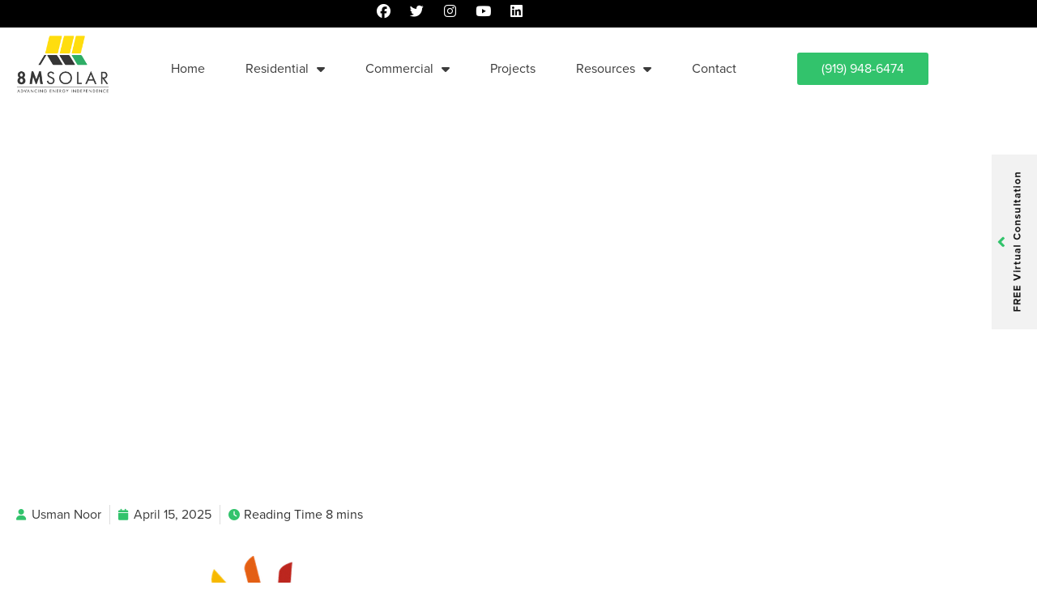

--- FILE ---
content_type: text/html; charset=UTF-8
request_url: https://8msolar.com/canadian-solar-panels-review/
body_size: 37670
content:
<!doctype html>
<html lang="en-US">
<head><meta charset="UTF-8"><script>if(navigator.userAgent.match(/MSIE|Internet Explorer/i)||navigator.userAgent.match(/Trident\/7\..*?rv:11/i)){var href=document.location.href;if(!href.match(/[?&]nowprocket/)){if(href.indexOf("?")==-1){if(href.indexOf("#")==-1){document.location.href=href+"?nowprocket=1"}else{document.location.href=href.replace("#","?nowprocket=1#")}}else{if(href.indexOf("#")==-1){document.location.href=href+"&nowprocket=1"}else{document.location.href=href.replace("#","&nowprocket=1#")}}}}</script><script>(()=>{class RocketLazyLoadScripts{constructor(){this.v="2.0.4",this.userEvents=["keydown","keyup","mousedown","mouseup","mousemove","mouseover","mouseout","touchmove","touchstart","touchend","touchcancel","wheel","click","dblclick","input"],this.attributeEvents=["onblur","onclick","oncontextmenu","ondblclick","onfocus","onmousedown","onmouseenter","onmouseleave","onmousemove","onmouseout","onmouseover","onmouseup","onmousewheel","onscroll","onsubmit"]}async t(){this.i(),this.o(),/iP(ad|hone)/.test(navigator.userAgent)&&this.h(),this.u(),this.l(this),this.m(),this.k(this),this.p(this),this._(),await Promise.all([this.R(),this.L()]),this.lastBreath=Date.now(),this.S(this),this.P(),this.D(),this.O(),this.M(),await this.C(this.delayedScripts.normal),await this.C(this.delayedScripts.defer),await this.C(this.delayedScripts.async),await this.T(),await this.F(),await this.j(),await this.A(),window.dispatchEvent(new Event("rocket-allScriptsLoaded")),this.everythingLoaded=!0,this.lastTouchEnd&&await new Promise(t=>setTimeout(t,500-Date.now()+this.lastTouchEnd)),this.I(),this.H(),this.U(),this.W()}i(){this.CSPIssue=sessionStorage.getItem("rocketCSPIssue"),document.addEventListener("securitypolicyviolation",t=>{this.CSPIssue||"script-src-elem"!==t.violatedDirective||"data"!==t.blockedURI||(this.CSPIssue=!0,sessionStorage.setItem("rocketCSPIssue",!0))},{isRocket:!0})}o(){window.addEventListener("pageshow",t=>{this.persisted=t.persisted,this.realWindowLoadedFired=!0},{isRocket:!0}),window.addEventListener("pagehide",()=>{this.onFirstUserAction=null},{isRocket:!0})}h(){let t;function e(e){t=e}window.addEventListener("touchstart",e,{isRocket:!0}),window.addEventListener("touchend",function i(o){o.changedTouches[0]&&t.changedTouches[0]&&Math.abs(o.changedTouches[0].pageX-t.changedTouches[0].pageX)<10&&Math.abs(o.changedTouches[0].pageY-t.changedTouches[0].pageY)<10&&o.timeStamp-t.timeStamp<200&&(window.removeEventListener("touchstart",e,{isRocket:!0}),window.removeEventListener("touchend",i,{isRocket:!0}),"INPUT"===o.target.tagName&&"text"===o.target.type||(o.target.dispatchEvent(new TouchEvent("touchend",{target:o.target,bubbles:!0})),o.target.dispatchEvent(new MouseEvent("mouseover",{target:o.target,bubbles:!0})),o.target.dispatchEvent(new PointerEvent("click",{target:o.target,bubbles:!0,cancelable:!0,detail:1,clientX:o.changedTouches[0].clientX,clientY:o.changedTouches[0].clientY})),event.preventDefault()))},{isRocket:!0})}q(t){this.userActionTriggered||("mousemove"!==t.type||this.firstMousemoveIgnored?"keyup"===t.type||"mouseover"===t.type||"mouseout"===t.type||(this.userActionTriggered=!0,this.onFirstUserAction&&this.onFirstUserAction()):this.firstMousemoveIgnored=!0),"click"===t.type&&t.preventDefault(),t.stopPropagation(),t.stopImmediatePropagation(),"touchstart"===this.lastEvent&&"touchend"===t.type&&(this.lastTouchEnd=Date.now()),"click"===t.type&&(this.lastTouchEnd=0),this.lastEvent=t.type,t.composedPath&&t.composedPath()[0].getRootNode()instanceof ShadowRoot&&(t.rocketTarget=t.composedPath()[0]),this.savedUserEvents.push(t)}u(){this.savedUserEvents=[],this.userEventHandler=this.q.bind(this),this.userEvents.forEach(t=>window.addEventListener(t,this.userEventHandler,{passive:!1,isRocket:!0})),document.addEventListener("visibilitychange",this.userEventHandler,{isRocket:!0})}U(){this.userEvents.forEach(t=>window.removeEventListener(t,this.userEventHandler,{passive:!1,isRocket:!0})),document.removeEventListener("visibilitychange",this.userEventHandler,{isRocket:!0}),this.savedUserEvents.forEach(t=>{(t.rocketTarget||t.target).dispatchEvent(new window[t.constructor.name](t.type,t))})}m(){const t="return false",e=Array.from(this.attributeEvents,t=>"data-rocket-"+t),i="["+this.attributeEvents.join("],[")+"]",o="[data-rocket-"+this.attributeEvents.join("],[data-rocket-")+"]",s=(e,i,o)=>{o&&o!==t&&(e.setAttribute("data-rocket-"+i,o),e["rocket"+i]=new Function("event",o),e.setAttribute(i,t))};new MutationObserver(t=>{for(const n of t)"attributes"===n.type&&(n.attributeName.startsWith("data-rocket-")||this.everythingLoaded?n.attributeName.startsWith("data-rocket-")&&this.everythingLoaded&&this.N(n.target,n.attributeName.substring(12)):s(n.target,n.attributeName,n.target.getAttribute(n.attributeName))),"childList"===n.type&&n.addedNodes.forEach(t=>{if(t.nodeType===Node.ELEMENT_NODE)if(this.everythingLoaded)for(const i of[t,...t.querySelectorAll(o)])for(const t of i.getAttributeNames())e.includes(t)&&this.N(i,t.substring(12));else for(const e of[t,...t.querySelectorAll(i)])for(const t of e.getAttributeNames())this.attributeEvents.includes(t)&&s(e,t,e.getAttribute(t))})}).observe(document,{subtree:!0,childList:!0,attributeFilter:[...this.attributeEvents,...e]})}I(){this.attributeEvents.forEach(t=>{document.querySelectorAll("[data-rocket-"+t+"]").forEach(e=>{this.N(e,t)})})}N(t,e){const i=t.getAttribute("data-rocket-"+e);i&&(t.setAttribute(e,i),t.removeAttribute("data-rocket-"+e))}k(t){Object.defineProperty(HTMLElement.prototype,"onclick",{get(){return this.rocketonclick||null},set(e){this.rocketonclick=e,this.setAttribute(t.everythingLoaded?"onclick":"data-rocket-onclick","this.rocketonclick(event)")}})}S(t){function e(e,i){let o=e[i];e[i]=null,Object.defineProperty(e,i,{get:()=>o,set(s){t.everythingLoaded?o=s:e["rocket"+i]=o=s}})}e(document,"onreadystatechange"),e(window,"onload"),e(window,"onpageshow");try{Object.defineProperty(document,"readyState",{get:()=>t.rocketReadyState,set(e){t.rocketReadyState=e},configurable:!0}),document.readyState="loading"}catch(t){console.log("WPRocket DJE readyState conflict, bypassing")}}l(t){this.originalAddEventListener=EventTarget.prototype.addEventListener,this.originalRemoveEventListener=EventTarget.prototype.removeEventListener,this.savedEventListeners=[],EventTarget.prototype.addEventListener=function(e,i,o){o&&o.isRocket||!t.B(e,this)&&!t.userEvents.includes(e)||t.B(e,this)&&!t.userActionTriggered||e.startsWith("rocket-")||t.everythingLoaded?t.originalAddEventListener.call(this,e,i,o):(t.savedEventListeners.push({target:this,remove:!1,type:e,func:i,options:o}),"mouseenter"!==e&&"mouseleave"!==e||t.originalAddEventListener.call(this,e,t.savedUserEvents.push,o))},EventTarget.prototype.removeEventListener=function(e,i,o){o&&o.isRocket||!t.B(e,this)&&!t.userEvents.includes(e)||t.B(e,this)&&!t.userActionTriggered||e.startsWith("rocket-")||t.everythingLoaded?t.originalRemoveEventListener.call(this,e,i,o):t.savedEventListeners.push({target:this,remove:!0,type:e,func:i,options:o})}}J(t,e){this.savedEventListeners=this.savedEventListeners.filter(i=>{let o=i.type,s=i.target||window;return e!==o||t!==s||(this.B(o,s)&&(i.type="rocket-"+o),this.$(i),!1)})}H(){EventTarget.prototype.addEventListener=this.originalAddEventListener,EventTarget.prototype.removeEventListener=this.originalRemoveEventListener,this.savedEventListeners.forEach(t=>this.$(t))}$(t){t.remove?this.originalRemoveEventListener.call(t.target,t.type,t.func,t.options):this.originalAddEventListener.call(t.target,t.type,t.func,t.options)}p(t){let e;function i(e){return t.everythingLoaded?e:e.split(" ").map(t=>"load"===t||t.startsWith("load.")?"rocket-jquery-load":t).join(" ")}function o(o){function s(e){const s=o.fn[e];o.fn[e]=o.fn.init.prototype[e]=function(){return this[0]===window&&t.userActionTriggered&&("string"==typeof arguments[0]||arguments[0]instanceof String?arguments[0]=i(arguments[0]):"object"==typeof arguments[0]&&Object.keys(arguments[0]).forEach(t=>{const e=arguments[0][t];delete arguments[0][t],arguments[0][i(t)]=e})),s.apply(this,arguments),this}}if(o&&o.fn&&!t.allJQueries.includes(o)){const e={DOMContentLoaded:[],"rocket-DOMContentLoaded":[]};for(const t in e)document.addEventListener(t,()=>{e[t].forEach(t=>t())},{isRocket:!0});o.fn.ready=o.fn.init.prototype.ready=function(i){function s(){parseInt(o.fn.jquery)>2?setTimeout(()=>i.bind(document)(o)):i.bind(document)(o)}return"function"==typeof i&&(t.realDomReadyFired?!t.userActionTriggered||t.fauxDomReadyFired?s():e["rocket-DOMContentLoaded"].push(s):e.DOMContentLoaded.push(s)),o([])},s("on"),s("one"),s("off"),t.allJQueries.push(o)}e=o}t.allJQueries=[],o(window.jQuery),Object.defineProperty(window,"jQuery",{get:()=>e,set(t){o(t)}})}P(){const t=new Map;document.write=document.writeln=function(e){const i=document.currentScript,o=document.createRange(),s=i.parentElement;let n=t.get(i);void 0===n&&(n=i.nextSibling,t.set(i,n));const c=document.createDocumentFragment();o.setStart(c,0),c.appendChild(o.createContextualFragment(e)),s.insertBefore(c,n)}}async R(){return new Promise(t=>{this.userActionTriggered?t():this.onFirstUserAction=t})}async L(){return new Promise(t=>{document.addEventListener("DOMContentLoaded",()=>{this.realDomReadyFired=!0,t()},{isRocket:!0})})}async j(){return this.realWindowLoadedFired?Promise.resolve():new Promise(t=>{window.addEventListener("load",t,{isRocket:!0})})}M(){this.pendingScripts=[];this.scriptsMutationObserver=new MutationObserver(t=>{for(const e of t)e.addedNodes.forEach(t=>{"SCRIPT"!==t.tagName||t.noModule||t.isWPRocket||this.pendingScripts.push({script:t,promise:new Promise(e=>{const i=()=>{const i=this.pendingScripts.findIndex(e=>e.script===t);i>=0&&this.pendingScripts.splice(i,1),e()};t.addEventListener("load",i,{isRocket:!0}),t.addEventListener("error",i,{isRocket:!0}),setTimeout(i,1e3)})})})}),this.scriptsMutationObserver.observe(document,{childList:!0,subtree:!0})}async F(){await this.X(),this.pendingScripts.length?(await this.pendingScripts[0].promise,await this.F()):this.scriptsMutationObserver.disconnect()}D(){this.delayedScripts={normal:[],async:[],defer:[]},document.querySelectorAll("script[type$=rocketlazyloadscript]").forEach(t=>{t.hasAttribute("data-rocket-src")?t.hasAttribute("async")&&!1!==t.async?this.delayedScripts.async.push(t):t.hasAttribute("defer")&&!1!==t.defer||"module"===t.getAttribute("data-rocket-type")?this.delayedScripts.defer.push(t):this.delayedScripts.normal.push(t):this.delayedScripts.normal.push(t)})}async _(){await this.L();let t=[];document.querySelectorAll("script[type$=rocketlazyloadscript][data-rocket-src]").forEach(e=>{let i=e.getAttribute("data-rocket-src");if(i&&!i.startsWith("data:")){i.startsWith("//")&&(i=location.protocol+i);try{const o=new URL(i).origin;o!==location.origin&&t.push({src:o,crossOrigin:e.crossOrigin||"module"===e.getAttribute("data-rocket-type")})}catch(t){}}}),t=[...new Map(t.map(t=>[JSON.stringify(t),t])).values()],this.Y(t,"preconnect")}async G(t){if(await this.K(),!0!==t.noModule||!("noModule"in HTMLScriptElement.prototype))return new Promise(e=>{let i;function o(){(i||t).setAttribute("data-rocket-status","executed"),e()}try{if(navigator.userAgent.includes("Firefox/")||""===navigator.vendor||this.CSPIssue)i=document.createElement("script"),[...t.attributes].forEach(t=>{let e=t.nodeName;"type"!==e&&("data-rocket-type"===e&&(e="type"),"data-rocket-src"===e&&(e="src"),i.setAttribute(e,t.nodeValue))}),t.text&&(i.text=t.text),t.nonce&&(i.nonce=t.nonce),i.hasAttribute("src")?(i.addEventListener("load",o,{isRocket:!0}),i.addEventListener("error",()=>{i.setAttribute("data-rocket-status","failed-network"),e()},{isRocket:!0}),setTimeout(()=>{i.isConnected||e()},1)):(i.text=t.text,o()),i.isWPRocket=!0,t.parentNode.replaceChild(i,t);else{const i=t.getAttribute("data-rocket-type"),s=t.getAttribute("data-rocket-src");i?(t.type=i,t.removeAttribute("data-rocket-type")):t.removeAttribute("type"),t.addEventListener("load",o,{isRocket:!0}),t.addEventListener("error",i=>{this.CSPIssue&&i.target.src.startsWith("data:")?(console.log("WPRocket: CSP fallback activated"),t.removeAttribute("src"),this.G(t).then(e)):(t.setAttribute("data-rocket-status","failed-network"),e())},{isRocket:!0}),s?(t.fetchPriority="high",t.removeAttribute("data-rocket-src"),t.src=s):t.src="data:text/javascript;base64,"+window.btoa(unescape(encodeURIComponent(t.text)))}}catch(i){t.setAttribute("data-rocket-status","failed-transform"),e()}});t.setAttribute("data-rocket-status","skipped")}async C(t){const e=t.shift();return e?(e.isConnected&&await this.G(e),this.C(t)):Promise.resolve()}O(){this.Y([...this.delayedScripts.normal,...this.delayedScripts.defer,...this.delayedScripts.async],"preload")}Y(t,e){this.trash=this.trash||[];let i=!0;var o=document.createDocumentFragment();t.forEach(t=>{const s=t.getAttribute&&t.getAttribute("data-rocket-src")||t.src;if(s&&!s.startsWith("data:")){const n=document.createElement("link");n.href=s,n.rel=e,"preconnect"!==e&&(n.as="script",n.fetchPriority=i?"high":"low"),t.getAttribute&&"module"===t.getAttribute("data-rocket-type")&&(n.crossOrigin=!0),t.crossOrigin&&(n.crossOrigin=t.crossOrigin),t.integrity&&(n.integrity=t.integrity),t.nonce&&(n.nonce=t.nonce),o.appendChild(n),this.trash.push(n),i=!1}}),document.head.appendChild(o)}W(){this.trash.forEach(t=>t.remove())}async T(){try{document.readyState="interactive"}catch(t){}this.fauxDomReadyFired=!0;try{await this.K(),this.J(document,"readystatechange"),document.dispatchEvent(new Event("rocket-readystatechange")),await this.K(),document.rocketonreadystatechange&&document.rocketonreadystatechange(),await this.K(),this.J(document,"DOMContentLoaded"),document.dispatchEvent(new Event("rocket-DOMContentLoaded")),await this.K(),this.J(window,"DOMContentLoaded"),window.dispatchEvent(new Event("rocket-DOMContentLoaded"))}catch(t){console.error(t)}}async A(){try{document.readyState="complete"}catch(t){}try{await this.K(),this.J(document,"readystatechange"),document.dispatchEvent(new Event("rocket-readystatechange")),await this.K(),document.rocketonreadystatechange&&document.rocketonreadystatechange(),await this.K(),this.J(window,"load"),window.dispatchEvent(new Event("rocket-load")),await this.K(),window.rocketonload&&window.rocketonload(),await this.K(),this.allJQueries.forEach(t=>t(window).trigger("rocket-jquery-load")),await this.K(),this.J(window,"pageshow");const t=new Event("rocket-pageshow");t.persisted=this.persisted,window.dispatchEvent(t),await this.K(),window.rocketonpageshow&&window.rocketonpageshow({persisted:this.persisted})}catch(t){console.error(t)}}async K(){Date.now()-this.lastBreath>45&&(await this.X(),this.lastBreath=Date.now())}async X(){return document.hidden?new Promise(t=>setTimeout(t)):new Promise(t=>requestAnimationFrame(t))}B(t,e){return e===document&&"readystatechange"===t||(e===document&&"DOMContentLoaded"===t||(e===window&&"DOMContentLoaded"===t||(e===window&&"load"===t||e===window&&"pageshow"===t)))}static run(){(new RocketLazyLoadScripts).t()}}RocketLazyLoadScripts.run()})();</script>
	
	<meta name="viewport" content="width=device-width, initial-scale=1">
	<link rel="profile" href="https://gmpg.org/xfn/11">
	<title>Canadian Solar Panels Review (2026) | 8MSolar</title>
<link data-rocket-prefetch href="https://js.hscollectedforms.net" rel="dns-prefetch">
<link data-rocket-prefetch href="https://js.hsadspixel.net" rel="dns-prefetch">
<link data-rocket-prefetch href="https://js.hs-banner.com" rel="dns-prefetch">
<link data-rocket-prefetch href="https://js.hs-analytics.net" rel="dns-prefetch">
<link data-rocket-prefetch href="https://journey.demand-iq.com" rel="dns-prefetch">
<meta name="description" content="If you&#039;re thinking of switching to solar energy, read our expert review on Canadian Solar Panels. Let 8MSolar help you decide which panels are right for you.">
<meta name="robots" content="index, follow, max-snippet:-1, max-image-preview:large, max-video-preview:-1">
<link rel="canonical" href="https://8msolar.com/canadian-solar-panels-review/">
<meta property="og:url" content="https://8msolar.com/canadian-solar-panels-review/">
<meta property="og:site_name" content="8MSolar">
<meta property="og:locale" content="en_US">
<meta property="og:type" content="article">
<meta property="article:author" content="https://www.facebook.com/8MSolar/">
<meta property="article:publisher" content="https://www.facebook.com/8MSolar/">
<meta property="article:section" content="Solar Panels">
<meta property="og:title" content="Canadian Solar Panels Review (2026) | 8MSolar">
<meta property="og:description" content="If you&#039;re thinking of switching to solar energy, read our expert review on Canadian Solar Panels. Let 8MSolar help you decide which panels are right for you.">
<meta property="og:image" content="https://8msolar.com/wp-content/uploads/2023/10/silfabonahome.jpeg">
<meta property="og:image:secure_url" content="https://8msolar.com/wp-content/uploads/2023/10/silfabonahome.jpeg">
<meta property="og:image:width" content="1200">
<meta property="og:image:height" content="630">
<meta name="twitter:card" content="summary">
<meta name="twitter:site" content="@8MSolar">
<meta name="twitter:creator" content="@8MSolar">
<meta name="twitter:title" content="Canadian Solar Panels Review (2026) | 8MSolar">
<meta name="twitter:description" content="If you&#039;re thinking of switching to solar energy, read our expert review on Canadian Solar Panels. Let 8MSolar help you decide which panels are right for you.">
<meta name="twitter:image" content="https://8msolar.com/wp-content/uploads/2023/10/silfabonahome.jpeg">
<link rel='dns-prefetch' href='//js.hs-scripts.com' />

<link rel="alternate" type="application/rss+xml" title="8MSolar &raquo; Feed" href="https://8msolar.com/feed/" />
<link rel="alternate" type="application/rss+xml" title="8MSolar &raquo; Comments Feed" href="https://8msolar.com/comments/feed/" />
<link rel="alternate" title="oEmbed (JSON)" type="application/json+oembed" href="https://8msolar.com/wp-json/oembed/1.0/embed?url=https%3A%2F%2F8msolar.com%2Fcanadian-solar-panels-review%2F" />
<link rel="alternate" title="oEmbed (XML)" type="text/xml+oembed" href="https://8msolar.com/wp-json/oembed/1.0/embed?url=https%3A%2F%2F8msolar.com%2Fcanadian-solar-panels-review%2F&#038;format=xml" />
<link data-minify="1" rel="stylesheet" type="text/css" href="https://8msolar.com/wp-content/cache/min/1/iet2fsa.css?ver=1768499116"><style id='wp-img-auto-sizes-contain-inline-css'>
img:is([sizes=auto i],[sizes^="auto," i]){contain-intrinsic-size:3000px 1500px}
/*# sourceURL=wp-img-auto-sizes-contain-inline-css */
</style>
<link rel='stylesheet' id='wp-block-library-css' href='https://8msolar.com/wp-includes/css/dist/block-library/style.min.css?ver=6.9' media='all' />
<style id='safe-svg-svg-icon-style-inline-css'>
.safe-svg-cover{text-align:center}.safe-svg-cover .safe-svg-inside{display:inline-block;max-width:100%}.safe-svg-cover svg{fill:currentColor;height:100%;max-height:100%;max-width:100%;width:100%}

/*# sourceURL=https://8msolar.com/wp-content/plugins/safe-svg/dist/safe-svg-block-frontend.css */
</style>
<style id='wp-job-openings-blocks-style-inline-css'>
.wp-block-create-block-wjo-block{background-color:#21759b;border:1px dotted red;color:#fff;padding:2px}.awsm-b-row{display:-webkit-box;display:-ms-flexbox;display:-webkit-flex;display:flex;display:flexbox;-webkit-flex-flow:row wrap;margin:0 -15px;-webkit-box-orient:horizontal;-webkit-box-direction:normal;-ms-flex-flow:row wrap;flex-flow:row wrap}.awsm-b-row,.awsm-b-row *,.awsm-b-row :after,.awsm-b-row :before{-webkit-box-sizing:border-box;box-sizing:border-box}.awsm-b-grid-item{display:-webkit-box;display:-ms-flexbox;display:-webkit-flex;display:flex;float:left;padding:0 15px!important;width:33.333%;-webkit-box-orient:vertical;-webkit-box-direction:normal;-ms-flex-direction:column;flex-direction:column;-webkit-flex-direction:column}.awsm-b-grid-col-4 .awsm-b-grid-item{width:25%}.awsm-b-grid-col-2 .awsm-b-grid-item{width:50%}.awsm-b-grid-col .awsm-b-grid-item{width:100%}.awsm-b-job-hide{display:none!important}.awsm-job-show{display:block!important}.awsm-b-job-item{background:#fff;font-size:14px;padding:20px}a.awsm-b-job-item{text-decoration:none!important}.awsm-b-grid-item .awsm-b-job-item{border:1px solid #dddfe3;border-radius:2px;-webkit-box-shadow:0 1px 4px 0 rgba(0,0,0,.05);box-shadow:0 1px 4px 0 rgba(0,0,0,.05);display:-webkit-box;display:-ms-flexbox;display:-webkit-flex;display:flex;margin-bottom:30px;-webkit-box-orient:vertical;-webkit-box-direction:normal;-ms-flex-direction:column;flex-direction:column;-webkit-flex-direction:column;-webkit-box-flex:1;-ms-flex-positive:1;flex-grow:1;-webkit-flex-grow:1;-webkit-transition:all .3s ease;transition:all .3s ease}.awsm-b-grid-item .awsm-b-job-item:focus,.awsm-b-grid-item .awsm-b-job-item:hover{-webkit-box-shadow:0 3px 15px -5px rgba(0,0,0,.2);box-shadow:0 3px 15px -5px rgba(0,0,0,.2)}.awsm-b-grid-item .awsm-job-featured-image{margin-bottom:14px}.awsm-b-job-item h2.awsm-b-job-post-title{font-size:18px;margin:0 0 15px;text-align:left}.awsm-b-job-item h2.awsm-b-job-post-title a{font-size:18px}.awsm-b-grid-item .awsm-job-info{margin-bottom:10px;min-height:83px}.awsm-b-grid-item .awsm-job-info p{margin:0 0 8px}.awsm-b-job-wrap:after{clear:both;content:"";display:table}.awsm-b-filter-wrap,.awsm-b-filter-wrap *{-webkit-box-sizing:border-box;box-sizing:border-box}.awsm-b-filter-wrap{margin:0 -10px 20px}.awsm-b-filter-wrap form{display:-webkit-box;display:-webkit-flex;display:-ms-flexbox;display:flex;-webkit-flex-wrap:wrap;-ms-flex-wrap:wrap;flex-wrap:wrap}.awsm-b-filter-wrap .awsm-b-filter-items{display:none}.awsm-b-filter-wrap.awsm-b-full-width-search-filter-wrap .awsm-b-filter-item-search,.awsm-b-filter-wrap.awsm-b-full-width-search-filter-wrap .awsm-b-filter-items,.awsm-b-filter-wrap.awsm-b-no-search-filter-wrap .awsm-b-filter-items{width:100%}.awsm-b-filter-toggle{border:1px solid #ccc;border-radius:4px;display:-webkit-box;display:-webkit-flex;display:-ms-flexbox;display:flex;-webkit-flex-flow:wrap;-ms-flex-flow:wrap;flex-flow:wrap;margin:0 10px 10px;outline:none!important;padding:12px;width:46px}.awsm-b-filter-toggle.awsm-on{background:#ccc}.awsm-b-filter-toggle svg{height:20px;width:20px}.awsm-b-filter-wrap.awsm-b-no-search-filter-wrap .awsm-b-filter-toggle{width:100%;-webkit-box-align:center;-webkit-align-items:center;-ms-flex-align:center;align-items:center;-webkit-box-pack:justify;-webkit-justify-content:space-between;-ms-flex-pack:justify;justify-content:space-between;text-decoration:none}.awsm-b-filter-wrap.awsm-b-no-search-filter-wrap .awsm-b-filter-toggle svg{height:22px;width:22px}@media(min-width:768px){.awsm-b-filter-wrap .awsm-b-filter-items{display:-webkit-box!important;display:-webkit-flex!important;display:-ms-flexbox!important;display:flex!important;-webkit-flex-wrap:wrap;-ms-flex-wrap:wrap;flex-wrap:wrap;width:calc(100% - 250px)}.awsm-b-filter-toggle{display:none}.awsm-b-filter-item-search{width:250px}}.awsm-b-filter-wrap .awsm-b-filter-item{padding:0 10px 10px}.awsm-b-filter-item-search{padding:0 10px 10px;position:relative}@media(max-width:768px){.awsm-b-filter-wrap .awsm-b-filter-items{width:100%}.awsm-b-filter-item-search{width:calc(100% - 66px)}.awsm-b-filter-wrap .awsm-b-filter-item .awsm-selectric-wrapper{min-width:100%}}.awsm-b-filter-wrap .awsm-b-filter-item .awsm-b-job-form-control{min-height:48px;padding-right:58px}.awsm-b-filter-item-search .awsm-b-job-form-control{min-height:48px;padding-right:48px}.awsm-b-filter-item-search-in{position:relative}.awsm-b-filter-item-search .awsm-b-job-search-icon-wrapper{color:#ccc;cursor:pointer;font-size:16px;height:100%;line-height:48px;position:absolute;right:0;text-align:center;top:0;width:48px}.awsm-b-jobs-none-container{padding:25px}.awsm-b-jobs-none-container p{margin:0;padding:5px}.awsm-b-row .awsm-b-jobs-pagination{padding:0 15px;width:100%}.awsm-b-jobs-pagination{float:left;width:100%}.awsm-b-load-more-main a.awsm-b-load-more,.awsm-load-more-classic a.page-numbers{background:#fff;border:1px solid #dddfe3;-webkit-box-shadow:0 1px 4px 0 rgba(0,0,0,.05);box-shadow:0 1px 4px 0 rgba(0,0,0,.05);display:block;margin:0!important;outline:none!important;padding:20px;text-align:center;text-decoration:none!important;-webkit-transition:all .3s ease;transition:all .3s ease}.awsm-load-more-classic a.page-numbers,.awsm-load-more-classic span.page-numbers{font-size:90%;padding:5px 10px}.awsm-load-more-classic{text-align:center}.awsm-b-load-more-main a.awsm-load-more:focus,.awsm-b-load-more-main a.awsm-load-more:hover,.awsm-load-more-classic a.page-numbers:focus,.awsm-load-more-classic a.page-numbers:hover{-webkit-box-shadow:0 3px 15px -5px rgba(0,0,0,.2);box-shadow:0 3px 15px -5px rgba(0,0,0,.2)}.awsm-b-jobs-pagination.awsm-load-more-classic ul{list-style:none;margin:0;padding:0}.awsm-b-jobs-pagination.awsm-load-more-classic ul li{display:inline-block}.awsm-b-lists{border:1px solid #ededed}.awsm-b-list-item{width:100%}.awsm-b-list-item h2.awsm-job-b-post-title{margin-bottom:0}.awsm-b-list-item .awsm-job-featured-image{float:left;margin-right:10px}.awsm-b-list-item .awsm-job-featured-image img{height:50px;width:50px}.awsm-b-list-item .awsm-b-job-item{border-bottom:1px solid rgba(0,0,0,.13)}.awsm-b-list-item .awsm-b-job-item:after{clear:both;content:"";display:table}.awsm-b-list-left-col{float:left;width:50%}.awsm-b-list-right-col{float:left;text-align:right;width:50%}.awsm-b-list-item .awsm-job-specification-wrapper{display:inline-block;vertical-align:middle}.awsm-b-list-item .awsm-job-specification-item{display:inline-block;margin:0 15px 0 0;vertical-align:middle}a.awsm-b-job-item .awsm-job-specification-item{color:#4c4c4c}.awsm-b-list-item .awsm-job-more-container{display:inline-block;vertical-align:middle}.awsm-job-more-container .awsm-job-more span:before{content:"→"}.awsm-b-lists .awsm-b-jobs-pagination{margin-top:30px}.awsm-job-specification-item>[class^=awsm-job-icon-]{margin-right:6px}.awsm-job-specification-term:after{content:", "}.awsm-job-specification-term:last-child:after{content:""}.awsm-job-single-wrap,.awsm-job-single-wrap *,.awsm-job-single-wrap :after,.awsm-job-single-wrap :before{-webkit-box-sizing:border-box;box-sizing:border-box}.awsm-job-single-wrap{margin-bottom:1.3em}.awsm-job-single-wrap:after{clear:both;content:"";display:table}.awsm-job-content{padding-bottom:32px}.awsm-job-single-wrap.awsm-col-2 .awsm-job-content{float:left;padding-right:15px;width:55%}.awsm-job-single-wrap.awsm-col-2 .awsm-job-form{float:left;padding-left:15px;width:45%}.awsm-job-head,.awsm_job_spec_above_content{margin-bottom:20px}.awsm-job-head h1{margin:0 0 20px}.awsm-job-list-info span{margin-right:10px}.awsm-job-single-wrap .awsm-job-expiration-label{font-weight:700}.awsm-job-form-inner{background:#fff;border:1px solid #dddfe3;padding:35px}.awsm-job-form-inner h2{margin:0 0 30px}.awsm-job-form-group{margin-bottom:20px}.awsm-job-form-group input[type=checkbox],.awsm-job-form-group input[type=radio]{margin-right:5px}.awsm-job-form-group label{display:block;margin-bottom:10px}.awsm-job-form-options-container label,.awsm-job-inline-group label{display:inline;font-weight:400}.awsm-b-job-form-control{display:block;width:100%}.awsm-job-form-options-container span{display:inline-block;margin-bottom:10px;margin-left:10px}.awsm-job-submit{background:#0195ff;border:1px solid #0195ff;color:#fff;padding:10px 30px}.awsm-job-submit:focus,.awsm-job-submit:hover{background:rgba(0,0,0,0);color:#0195ff}.awsm-job-form-error{color:#db4c4c;font-weight:500}.awsm-b-job-form-control.awsm-job-form-error,.awsm-b-job-form-control.awsm-job-form-error:focus{border:1px solid #db4c4c}.awsm-error-message,.awsm-success-message{padding:12px 25px}.awsm-error-message p:empty,.awsm-success-message p:empty{display:none}.awsm-error-message p,.awsm-success-message p{margin:0!important;padding:0!important}.awsm-success-message{border:1px solid #1ea508}.awsm-error-message{border:1px solid #db4c4c}ul.awsm-error-message li{line-height:1.8em;margin-left:1.2em}.awsm-expired-message{padding:25px}.awsm-expired-message p{margin:1em 0}.awsm-job-container{margin:0 auto;max-width:1170px;padding:50px 0;width:100%}.awsm-jobs-loading{position:relative}.awsm-b-job-listings:after{content:"";height:100%;left:0;opacity:0;position:absolute;top:0;-webkit-transition:all .3s ease;transition:all .3s ease;visibility:hidden;width:100%}.awsm-b-job-listings.awsm-jobs-loading:after{opacity:1;visibility:visible}.awsm-b-sr-only{height:1px;margin:-1px;overflow:hidden;padding:0;position:absolute;width:1px;clip:rect(0,0,0,0);border:0}@media(max-width:1024px){.awsm-b-grid-col-4 .awsm-b-grid-item{width:33.333%}}@media(max-width:992px){.awsm-job-single-wrap.awsm-col-2 .awsm-job-content{padding-right:0;width:100%}.awsm-job-single-wrap.awsm-col-2 .awsm-job-form{padding-left:0;width:100%}}@media(max-width:768px){.awsm-b-grid-col-3 .awsm-b-grid-item,.awsm-b-grid-col-4 .awsm-b-grid-item,.awsm-b-grid-item{width:50%}.awsm-b-list-left-col{padding-bottom:10px;width:100%}.awsm-b-list-right-col{text-align:left;width:100%}}@media(max-width:648px){.awsm-b-grid-col-2 .awsm-b-grid-item,.awsm-b-grid-col-3 .awsm-b-grid-item,.awsm-b-grid-col-4 .awsm-b-grid-item,.awsm-b-grid-item{width:100%}.awsm-b-list-item .awsm-job-specification-wrapper{display:block;float:none;padding-bottom:5px}.awsm-b-list-item .awsm-job-more-container{display:block;float:none}}.awsm-job-form-plugin-style .awsm-b-job-form-control{border:1px solid #ccc;border-radius:4px;color:#060606;display:block;font:inherit;line-height:1;min-height:46px;padding:8px 15px;-webkit-transition:all .3s ease;transition:all .3s ease;width:100%}.awsm-job-form-plugin-style .awsm-b-job-form-control:focus{border-color:#060606;-webkit-box-shadow:none;box-shadow:none;outline:none}.awsm-job-form-plugin-style .awsm-b-job-form-control.awsm-job-form-error{border-color:#db4c4c}.awsm-job-form-plugin-style textarea.awsm-b-job-form-control{min-height:80px}.awsm-job-form-plugin-style .awsm-application-submit-btn,.awsm-job-form-plugin-style .awsm-jobs-primary-button{background:#060606;border-radius:45px;color:#fff;padding:16px 32px;-webkit-transition:all .3s ease;transition:all .3s ease}.awsm-job-form-plugin-style .awsm-application-submit-btn:focus,.awsm-job-form-plugin-style .awsm-application-submit-btn:hover,.awsm-job-form-plugin-style .awsm-jobs-primary-button:focus,.awsm-job-form-plugin-style .awsm-jobs-primary-button:hover{background:#060606;color:#fff;outline:none}.awsm-job-form-plugin-style .awsm-jobs-primary-button{cursor:pointer}.awsm-job-form-plugin-style .awsm-jobs-primary-button:disabled{opacity:.5;pointer-events:none}.awsm-job-form-plugin-style .awsm-selectric{border-color:#ccc;border-radius:4px;-webkit-box-shadow:none;box-shadow:none}.awsm-job-form-plugin-style .awsm-selectric-open .awsm-selectric{border-color:#060606}.awsm-job-form-plugin-style .awsm-selectric .label{margin-left:15px}.awsm-jobs-is-block-theme .site-branding{padding:0 2.1rem}.awsm-jobs-is-block-theme .site-content{padding:0 2.1rem 3rem}.awsm-jobs-is-block-theme .site-title{margin-bottom:0}.awsm-b-job-wrap,.awsm-b-job-wrap *{-webkit-box-sizing:border-box;box-sizing:border-box}

/*# sourceURL=https://8msolar.com/wp-content/plugins/wp-job-openings/blocks/build/style-index.css */
</style>
<link data-minify="1" rel='stylesheet' id='awsm-jobs-general-css' href='https://8msolar.com/wp-content/cache/min/1/wp-content/plugins/wp-job-openings/assets/css/general.min.css?ver=1768499116' media='all' />
<link rel='stylesheet' id='awsm-jobs-style-css' href='https://8msolar.com/wp-content/cache/background-css/1/8msolar.com/wp-content/plugins/wp-job-openings/assets/css/style.min.css?ver=3.5.4&wpr_t=1768483816' media='all' />
<style id='global-styles-inline-css'>
:root{--wp--preset--aspect-ratio--square: 1;--wp--preset--aspect-ratio--4-3: 4/3;--wp--preset--aspect-ratio--3-4: 3/4;--wp--preset--aspect-ratio--3-2: 3/2;--wp--preset--aspect-ratio--2-3: 2/3;--wp--preset--aspect-ratio--16-9: 16/9;--wp--preset--aspect-ratio--9-16: 9/16;--wp--preset--color--black: #000000;--wp--preset--color--cyan-bluish-gray: #abb8c3;--wp--preset--color--white: #ffffff;--wp--preset--color--pale-pink: #f78da7;--wp--preset--color--vivid-red: #cf2e2e;--wp--preset--color--luminous-vivid-orange: #ff6900;--wp--preset--color--luminous-vivid-amber: #fcb900;--wp--preset--color--light-green-cyan: #7bdcb5;--wp--preset--color--vivid-green-cyan: #00d084;--wp--preset--color--pale-cyan-blue: #8ed1fc;--wp--preset--color--vivid-cyan-blue: #0693e3;--wp--preset--color--vivid-purple: #9b51e0;--wp--preset--gradient--vivid-cyan-blue-to-vivid-purple: linear-gradient(135deg,rgb(6,147,227) 0%,rgb(155,81,224) 100%);--wp--preset--gradient--light-green-cyan-to-vivid-green-cyan: linear-gradient(135deg,rgb(122,220,180) 0%,rgb(0,208,130) 100%);--wp--preset--gradient--luminous-vivid-amber-to-luminous-vivid-orange: linear-gradient(135deg,rgb(252,185,0) 0%,rgb(255,105,0) 100%);--wp--preset--gradient--luminous-vivid-orange-to-vivid-red: linear-gradient(135deg,rgb(255,105,0) 0%,rgb(207,46,46) 100%);--wp--preset--gradient--very-light-gray-to-cyan-bluish-gray: linear-gradient(135deg,rgb(238,238,238) 0%,rgb(169,184,195) 100%);--wp--preset--gradient--cool-to-warm-spectrum: linear-gradient(135deg,rgb(74,234,220) 0%,rgb(151,120,209) 20%,rgb(207,42,186) 40%,rgb(238,44,130) 60%,rgb(251,105,98) 80%,rgb(254,248,76) 100%);--wp--preset--gradient--blush-light-purple: linear-gradient(135deg,rgb(255,206,236) 0%,rgb(152,150,240) 100%);--wp--preset--gradient--blush-bordeaux: linear-gradient(135deg,rgb(254,205,165) 0%,rgb(254,45,45) 50%,rgb(107,0,62) 100%);--wp--preset--gradient--luminous-dusk: linear-gradient(135deg,rgb(255,203,112) 0%,rgb(199,81,192) 50%,rgb(65,88,208) 100%);--wp--preset--gradient--pale-ocean: linear-gradient(135deg,rgb(255,245,203) 0%,rgb(182,227,212) 50%,rgb(51,167,181) 100%);--wp--preset--gradient--electric-grass: linear-gradient(135deg,rgb(202,248,128) 0%,rgb(113,206,126) 100%);--wp--preset--gradient--midnight: linear-gradient(135deg,rgb(2,3,129) 0%,rgb(40,116,252) 100%);--wp--preset--font-size--small: 13px;--wp--preset--font-size--medium: 20px;--wp--preset--font-size--large: 36px;--wp--preset--font-size--x-large: 42px;--wp--preset--spacing--20: 0.44rem;--wp--preset--spacing--30: 0.67rem;--wp--preset--spacing--40: 1rem;--wp--preset--spacing--50: 1.5rem;--wp--preset--spacing--60: 2.25rem;--wp--preset--spacing--70: 3.38rem;--wp--preset--spacing--80: 5.06rem;--wp--preset--shadow--natural: 6px 6px 9px rgba(0, 0, 0, 0.2);--wp--preset--shadow--deep: 12px 12px 50px rgba(0, 0, 0, 0.4);--wp--preset--shadow--sharp: 6px 6px 0px rgba(0, 0, 0, 0.2);--wp--preset--shadow--outlined: 6px 6px 0px -3px rgb(255, 255, 255), 6px 6px rgb(0, 0, 0);--wp--preset--shadow--crisp: 6px 6px 0px rgb(0, 0, 0);}:root { --wp--style--global--content-size: 800px;--wp--style--global--wide-size: 1200px; }:where(body) { margin: 0; }.wp-site-blocks > .alignleft { float: left; margin-right: 2em; }.wp-site-blocks > .alignright { float: right; margin-left: 2em; }.wp-site-blocks > .aligncenter { justify-content: center; margin-left: auto; margin-right: auto; }:where(.wp-site-blocks) > * { margin-block-start: 24px; margin-block-end: 0; }:where(.wp-site-blocks) > :first-child { margin-block-start: 0; }:where(.wp-site-blocks) > :last-child { margin-block-end: 0; }:root { --wp--style--block-gap: 24px; }:root :where(.is-layout-flow) > :first-child{margin-block-start: 0;}:root :where(.is-layout-flow) > :last-child{margin-block-end: 0;}:root :where(.is-layout-flow) > *{margin-block-start: 24px;margin-block-end: 0;}:root :where(.is-layout-constrained) > :first-child{margin-block-start: 0;}:root :where(.is-layout-constrained) > :last-child{margin-block-end: 0;}:root :where(.is-layout-constrained) > *{margin-block-start: 24px;margin-block-end: 0;}:root :where(.is-layout-flex){gap: 24px;}:root :where(.is-layout-grid){gap: 24px;}.is-layout-flow > .alignleft{float: left;margin-inline-start: 0;margin-inline-end: 2em;}.is-layout-flow > .alignright{float: right;margin-inline-start: 2em;margin-inline-end: 0;}.is-layout-flow > .aligncenter{margin-left: auto !important;margin-right: auto !important;}.is-layout-constrained > .alignleft{float: left;margin-inline-start: 0;margin-inline-end: 2em;}.is-layout-constrained > .alignright{float: right;margin-inline-start: 2em;margin-inline-end: 0;}.is-layout-constrained > .aligncenter{margin-left: auto !important;margin-right: auto !important;}.is-layout-constrained > :where(:not(.alignleft):not(.alignright):not(.alignfull)){max-width: var(--wp--style--global--content-size);margin-left: auto !important;margin-right: auto !important;}.is-layout-constrained > .alignwide{max-width: var(--wp--style--global--wide-size);}body .is-layout-flex{display: flex;}.is-layout-flex{flex-wrap: wrap;align-items: center;}.is-layout-flex > :is(*, div){margin: 0;}body .is-layout-grid{display: grid;}.is-layout-grid > :is(*, div){margin: 0;}body{padding-top: 0px;padding-right: 0px;padding-bottom: 0px;padding-left: 0px;}a:where(:not(.wp-element-button)){text-decoration: underline;}:root :where(.wp-element-button, .wp-block-button__link){background-color: #32373c;border-width: 0;color: #fff;font-family: inherit;font-size: inherit;font-style: inherit;font-weight: inherit;letter-spacing: inherit;line-height: inherit;padding-top: calc(0.667em + 2px);padding-right: calc(1.333em + 2px);padding-bottom: calc(0.667em + 2px);padding-left: calc(1.333em + 2px);text-decoration: none;text-transform: inherit;}.has-black-color{color: var(--wp--preset--color--black) !important;}.has-cyan-bluish-gray-color{color: var(--wp--preset--color--cyan-bluish-gray) !important;}.has-white-color{color: var(--wp--preset--color--white) !important;}.has-pale-pink-color{color: var(--wp--preset--color--pale-pink) !important;}.has-vivid-red-color{color: var(--wp--preset--color--vivid-red) !important;}.has-luminous-vivid-orange-color{color: var(--wp--preset--color--luminous-vivid-orange) !important;}.has-luminous-vivid-amber-color{color: var(--wp--preset--color--luminous-vivid-amber) !important;}.has-light-green-cyan-color{color: var(--wp--preset--color--light-green-cyan) !important;}.has-vivid-green-cyan-color{color: var(--wp--preset--color--vivid-green-cyan) !important;}.has-pale-cyan-blue-color{color: var(--wp--preset--color--pale-cyan-blue) !important;}.has-vivid-cyan-blue-color{color: var(--wp--preset--color--vivid-cyan-blue) !important;}.has-vivid-purple-color{color: var(--wp--preset--color--vivid-purple) !important;}.has-black-background-color{background-color: var(--wp--preset--color--black) !important;}.has-cyan-bluish-gray-background-color{background-color: var(--wp--preset--color--cyan-bluish-gray) !important;}.has-white-background-color{background-color: var(--wp--preset--color--white) !important;}.has-pale-pink-background-color{background-color: var(--wp--preset--color--pale-pink) !important;}.has-vivid-red-background-color{background-color: var(--wp--preset--color--vivid-red) !important;}.has-luminous-vivid-orange-background-color{background-color: var(--wp--preset--color--luminous-vivid-orange) !important;}.has-luminous-vivid-amber-background-color{background-color: var(--wp--preset--color--luminous-vivid-amber) !important;}.has-light-green-cyan-background-color{background-color: var(--wp--preset--color--light-green-cyan) !important;}.has-vivid-green-cyan-background-color{background-color: var(--wp--preset--color--vivid-green-cyan) !important;}.has-pale-cyan-blue-background-color{background-color: var(--wp--preset--color--pale-cyan-blue) !important;}.has-vivid-cyan-blue-background-color{background-color: var(--wp--preset--color--vivid-cyan-blue) !important;}.has-vivid-purple-background-color{background-color: var(--wp--preset--color--vivid-purple) !important;}.has-black-border-color{border-color: var(--wp--preset--color--black) !important;}.has-cyan-bluish-gray-border-color{border-color: var(--wp--preset--color--cyan-bluish-gray) !important;}.has-white-border-color{border-color: var(--wp--preset--color--white) !important;}.has-pale-pink-border-color{border-color: var(--wp--preset--color--pale-pink) !important;}.has-vivid-red-border-color{border-color: var(--wp--preset--color--vivid-red) !important;}.has-luminous-vivid-orange-border-color{border-color: var(--wp--preset--color--luminous-vivid-orange) !important;}.has-luminous-vivid-amber-border-color{border-color: var(--wp--preset--color--luminous-vivid-amber) !important;}.has-light-green-cyan-border-color{border-color: var(--wp--preset--color--light-green-cyan) !important;}.has-vivid-green-cyan-border-color{border-color: var(--wp--preset--color--vivid-green-cyan) !important;}.has-pale-cyan-blue-border-color{border-color: var(--wp--preset--color--pale-cyan-blue) !important;}.has-vivid-cyan-blue-border-color{border-color: var(--wp--preset--color--vivid-cyan-blue) !important;}.has-vivid-purple-border-color{border-color: var(--wp--preset--color--vivid-purple) !important;}.has-vivid-cyan-blue-to-vivid-purple-gradient-background{background: var(--wp--preset--gradient--vivid-cyan-blue-to-vivid-purple) !important;}.has-light-green-cyan-to-vivid-green-cyan-gradient-background{background: var(--wp--preset--gradient--light-green-cyan-to-vivid-green-cyan) !important;}.has-luminous-vivid-amber-to-luminous-vivid-orange-gradient-background{background: var(--wp--preset--gradient--luminous-vivid-amber-to-luminous-vivid-orange) !important;}.has-luminous-vivid-orange-to-vivid-red-gradient-background{background: var(--wp--preset--gradient--luminous-vivid-orange-to-vivid-red) !important;}.has-very-light-gray-to-cyan-bluish-gray-gradient-background{background: var(--wp--preset--gradient--very-light-gray-to-cyan-bluish-gray) !important;}.has-cool-to-warm-spectrum-gradient-background{background: var(--wp--preset--gradient--cool-to-warm-spectrum) !important;}.has-blush-light-purple-gradient-background{background: var(--wp--preset--gradient--blush-light-purple) !important;}.has-blush-bordeaux-gradient-background{background: var(--wp--preset--gradient--blush-bordeaux) !important;}.has-luminous-dusk-gradient-background{background: var(--wp--preset--gradient--luminous-dusk) !important;}.has-pale-ocean-gradient-background{background: var(--wp--preset--gradient--pale-ocean) !important;}.has-electric-grass-gradient-background{background: var(--wp--preset--gradient--electric-grass) !important;}.has-midnight-gradient-background{background: var(--wp--preset--gradient--midnight) !important;}.has-small-font-size{font-size: var(--wp--preset--font-size--small) !important;}.has-medium-font-size{font-size: var(--wp--preset--font-size--medium) !important;}.has-large-font-size{font-size: var(--wp--preset--font-size--large) !important;}.has-x-large-font-size{font-size: var(--wp--preset--font-size--x-large) !important;}
:root :where(.wp-block-pullquote){font-size: 1.5em;line-height: 1.6;}
/*# sourceURL=global-styles-inline-css */
</style>
<link rel='stylesheet' id='essential-blocks-frontend-style-css' href='https://8msolar.com/wp-content/uploads/eb-style/frontend/frontend-8626.min.css?ver=1745510409' media='all' />
<link rel='stylesheet' id='eb-block-style-8626-css' href='https://8msolar.com/wp-content/uploads/eb-style/eb-style-8626.min.css?ver=95b50e80fb' media='all' />
<link rel='stylesheet' id='hello-elementor-css' href='https://8msolar.com/wp-content/themes/hello-elementor/style.min.css?ver=3.2.1' media='all' />
<link rel='stylesheet' id='hello-elementor-theme-style-css' href='https://8msolar.com/wp-content/themes/hello-elementor/theme.min.css?ver=3.2.1' media='all' />
<link rel='stylesheet' id='hello-elementor-header-footer-css' href='https://8msolar.com/wp-content/themes/hello-elementor/header-footer.min.css?ver=3.2.1' media='all' />
<link rel='stylesheet' id='elementor-frontend-css' href='https://8msolar.com/wp-content/plugins/elementor/assets/css/frontend.min.css?ver=3.34.1' media='all' />
<style id='elementor-frontend-inline-css'>
.elementor-1490 .elementor-element.elementor-element-1917783:not(.elementor-motion-effects-element-type-background), .elementor-1490 .elementor-element.elementor-element-1917783 > .elementor-motion-effects-container > .elementor-motion-effects-layer{background-image:var(--wpr-bg-8e783fa7-1bda-4373-a82f-becf57d928eb);}
/*# sourceURL=elementor-frontend-inline-css */
</style>
<link rel='stylesheet' id='elementor-post-5-css' href='https://8msolar.com/wp-content/uploads/elementor/css/post-5.css?ver=1768499025' media='all' />
<link rel='stylesheet' id='widget-social-icons-css' href='https://8msolar.com/wp-content/plugins/elementor/assets/css/widget-social-icons.min.css?ver=3.34.1' media='all' />
<link rel='stylesheet' id='e-apple-webkit-css' href='https://8msolar.com/wp-content/plugins/elementor/assets/css/conditionals/apple-webkit.min.css?ver=3.34.1' media='all' />
<link rel='stylesheet' id='widget-image-css' href='https://8msolar.com/wp-content/plugins/elementor/assets/css/widget-image.min.css?ver=3.34.1' media='all' />
<link rel='stylesheet' id='widget-nav-menu-css' href='https://8msolar.com/wp-content/plugins/elementor-pro/assets/css/widget-nav-menu.min.css?ver=3.34.0' media='all' />
<link rel='stylesheet' id='e-sticky-css' href='https://8msolar.com/wp-content/plugins/elementor-pro/assets/css/modules/sticky.min.css?ver=3.34.0' media='all' />
<link rel='stylesheet' id='widget-heading-css' href='https://8msolar.com/wp-content/plugins/elementor/assets/css/widget-heading.min.css?ver=3.34.1' media='all' />
<link data-minify="1" rel='stylesheet' id='swiper-css' href='https://8msolar.com/wp-content/cache/min/1/wp-content/plugins/elementor/assets/lib/swiper/v8/css/swiper.min.css?ver=1768499116' media='all' />
<link rel='stylesheet' id='e-swiper-css' href='https://8msolar.com/wp-content/plugins/elementor/assets/css/conditionals/e-swiper.min.css?ver=3.34.1' media='all' />
<link rel='stylesheet' id='widget-image-carousel-css' href='https://8msolar.com/wp-content/plugins/elementor/assets/css/widget-image-carousel.min.css?ver=3.34.1' media='all' />
<link rel='stylesheet' id='widget-icon-list-css' href='https://8msolar.com/wp-content/plugins/elementor/assets/css/widget-icon-list.min.css?ver=3.34.1' media='all' />
<link rel='stylesheet' id='widget-post-info-css' href='https://8msolar.com/wp-content/plugins/elementor-pro/assets/css/widget-post-info.min.css?ver=3.34.0' media='all' />
<link rel='stylesheet' id='elementor-icons-shared-0-css' href='https://8msolar.com/wp-content/plugins/elementor/assets/lib/font-awesome/css/fontawesome.min.css?ver=5.15.3' media='all' />
<link data-minify="1" rel='stylesheet' id='elementor-icons-fa-regular-css' href='https://8msolar.com/wp-content/cache/min/1/wp-content/plugins/elementor/assets/lib/font-awesome/css/regular.min.css?ver=1768499116' media='all' />
<link data-minify="1" rel='stylesheet' id='elementor-icons-fa-solid-css' href='https://8msolar.com/wp-content/cache/min/1/wp-content/plugins/elementor/assets/lib/font-awesome/css/solid.min.css?ver=1768499116' media='all' />
<link rel='stylesheet' id='widget-post-navigation-css' href='https://8msolar.com/wp-content/plugins/elementor-pro/assets/css/widget-post-navigation.min.css?ver=3.34.0' media='all' />
<link rel='stylesheet' id='widget-divider-css' href='https://8msolar.com/wp-content/plugins/elementor/assets/css/widget-divider.min.css?ver=3.34.1' media='all' />
<link rel='stylesheet' id='widget-form-css' href='https://8msolar.com/wp-content/plugins/elementor-pro/assets/css/widget-form.min.css?ver=3.34.0' media='all' />
<link rel='stylesheet' id='e-animation-slideInRight-css' href='https://8msolar.com/wp-content/plugins/elementor/assets/lib/animations/styles/slideInRight.min.css?ver=3.34.1' media='all' />
<link rel='stylesheet' id='e-popup-css' href='https://8msolar.com/wp-content/plugins/elementor-pro/assets/css/conditionals/popup.min.css?ver=3.34.0' media='all' />
<link data-minify="1" rel='stylesheet' id='elementor-icons-css' href='https://8msolar.com/wp-content/cache/min/1/wp-content/plugins/elementor/assets/lib/eicons/css/elementor-icons.min.css?ver=1768499116' media='all' />
<link rel='stylesheet' id='elementor-post-408-css' href='https://8msolar.com/wp-content/uploads/elementor/css/post-408.css?ver=1768499025' media='all' />
<link rel='stylesheet' id='elementor-post-423-css' href='https://8msolar.com/wp-content/uploads/elementor/css/post-423.css?ver=1768499025' media='all' />
<link rel='stylesheet' id='elementor-post-1490-css' href='https://8msolar.com/wp-content/uploads/elementor/css/post-1490.css?ver=1768499116' media='all' />
<link rel='stylesheet' id='elementor-post-1685-css' href='https://8msolar.com/wp-content/uploads/elementor/css/post-1685.css?ver=1768499025' media='all' />
<link rel='stylesheet' id='bsfrt_frontend-css' href='https://8msolar.com/wp-content/plugins/read-meter/assets/css/bsfrt-frontend-css.min.css?ver=1.0.11' media='all' />
<link data-minify="1" rel='stylesheet' id='dashicons-css' href='https://8msolar.com/wp-content/cache/min/1/wp-includes/css/dashicons.min.css?ver=1768499116' media='all' />
<link rel='stylesheet' id='eael-general-css' href='https://8msolar.com/wp-content/plugins/essential-addons-for-elementor-lite/assets/front-end/css/view/general.min.css?ver=6.5.7' media='all' />
<style id='rocket-lazyload-inline-css'>
.rll-youtube-player{position:relative;padding-bottom:56.23%;height:0;overflow:hidden;max-width:100%;}.rll-youtube-player:focus-within{outline: 2px solid currentColor;outline-offset: 5px;}.rll-youtube-player iframe{position:absolute;top:0;left:0;width:100%;height:100%;z-index:100;background:0 0}.rll-youtube-player img{bottom:0;display:block;left:0;margin:auto;max-width:100%;width:100%;position:absolute;right:0;top:0;border:none;height:auto;-webkit-transition:.4s all;-moz-transition:.4s all;transition:.4s all}.rll-youtube-player img:hover{-webkit-filter:brightness(75%)}.rll-youtube-player .play{height:100%;width:100%;left:0;top:0;position:absolute;background:var(--wpr-bg-8a809c81-1d3b-44d2-b726-c4a75c866d61) no-repeat center;background-color: transparent !important;cursor:pointer;border:none;}.wp-embed-responsive .wp-has-aspect-ratio .rll-youtube-player{position:absolute;padding-bottom:0;width:100%;height:100%;top:0;bottom:0;left:0;right:0}
/*# sourceURL=rocket-lazyload-inline-css */
</style>
<link data-minify="1" rel='stylesheet' id='elementor-icons-fa-brands-css' href='https://8msolar.com/wp-content/cache/min/1/wp-content/plugins/elementor/assets/lib/font-awesome/css/brands.min.css?ver=1768499116' media='all' />
<script src="https://8msolar.com/wp-includes/js/jquery/jquery.min.js?ver=3.7.1" id="jquery-core-js"></script>
<script src="https://8msolar.com/wp-includes/js/jquery/jquery-migrate.min.js?ver=3.4.1" id="jquery-migrate-js" data-rocket-defer defer></script>
<link rel="https://api.w.org/" href="https://8msolar.com/wp-json/" /><link rel="alternate" title="JSON" type="application/json" href="https://8msolar.com/wp-json/wp/v2/posts/8626" /><link rel="EditURI" type="application/rsd+xml" title="RSD" href="https://8msolar.com/xmlrpc.php?rsd" />

<link rel='shortlink' href='https://8msolar.com/?p=8626' />
<style id="essential-blocks-global-styles">
            :root {
                --eb-global-primary-color: #101828;
--eb-global-secondary-color: #475467;
--eb-global-tertiary-color: #98A2B3;
--eb-global-text-color: #475467;
--eb-global-heading-color: #1D2939;
--eb-global-link-color: #444CE7;
--eb-global-background-color: #F9FAFB;
--eb-global-button-text-color: #FFFFFF;
--eb-global-button-background-color: #101828;
--eb-gradient-primary-color: linear-gradient(90deg, hsla(259, 84%, 78%, 1) 0%, hsla(206, 67%, 75%, 1) 100%);
--eb-gradient-secondary-color: linear-gradient(90deg, hsla(18, 76%, 85%, 1) 0%, hsla(203, 69%, 84%, 1) 100%);
--eb-gradient-tertiary-color: linear-gradient(90deg, hsla(248, 21%, 15%, 1) 0%, hsla(250, 14%, 61%, 1) 100%);
--eb-gradient-background-color: linear-gradient(90deg, rgb(250, 250, 250) 0%, rgb(233, 233, 233) 49%, rgb(244, 243, 243) 100%);

                --eb-tablet-breakpoint: 1024px;
--eb-mobile-breakpoint: 767px;

            }
            
            
        </style><script async src="https://journey.demand-iq.com/embed.js"></script>
<script type="rocketlazyloadscript">
  document.addEventListener('DOMContentLoaded', function (event) {
    window.document.body.insertAdjacentHTML('afterbegin', '<div id="demand-iq-journey" data-api-key="eyJhbGciOiJFUzI1NiIsInR5cCI6IkpXVCJ9.[base64].dWJ-sEwEgaLrXZ6iIPb_QRcELbfSEI_-Pqq5HiRjI5n2pC64vjh6hV52C0JAoEbsKtIsRo3w-BRg8Hd-mDSwUA" data-journey-id="50c68de1-7fe0-4c30-b5d1-39960f76e320"/>');
  })
</script>

<script type="rocketlazyloadscript" data-rocket-type="text/javascript" data-rocket-src="https://stella.demand-iq.com/banner-widget/estimate.8msolar.com/" data-utm-content="" data-rocket-defer defer></script>
<meta name="google-site-verification" content="N-pNcr8l9HId5mfl53g--UK4t-NwUKbjAkfIUZyHoLs" />
<meta name="google-site-verification" content="SKuFkJtr5vgdfmvraNBCxrz24MWxDOUECJmtC52MO7w" />
<!-- Google Tag Manager -->
<script type="rocketlazyloadscript">(function(w,d,s,l,i){w[l]=w[l]||[];w[l].push({'gtm.start':
new Date().getTime(),event:'gtm.js'});var f=d.getElementsByTagName(s)[0],
j=d.createElement(s),dl=l!='dataLayer'?'&l='+l:'';j.async=true;j.src=
'https://www.googletagmanager.com/gtm.js?id='+i+dl;f.parentNode.insertBefore(j,f);
})(window,document,'script','dataLayer','GTM-MLRW4XXB');</script>
<!-- End Google Tag Manager -->
<script type="rocketlazyloadscript">
gtag('set', 'user_data', {
"email": form-field-email,
"phone_number": form-field-field_dde3422,
"address": form-field-field_ab6c42e,
"first_name": form_fields[name],
}
});
</script>
			<!-- DO NOT COPY THIS SNIPPET! Start of Page Analytics Tracking for HubSpot WordPress plugin v11.3.37-->
			<script type="rocketlazyloadscript" class="hsq-set-content-id" data-content-id="blog-post">
				var _hsq = _hsq || [];
				_hsq.push(["setContentType", "blog-post"]);
			</script>
			<!-- DO NOT COPY THIS SNIPPET! End of Page Analytics Tracking for HubSpot WordPress plugin -->
			<meta name="generator" content="Elementor 3.34.1; features: additional_custom_breakpoints; settings: css_print_method-external, google_font-enabled, font_display-auto">
<!-- Google tag (gtag.js) -->
<script type="rocketlazyloadscript" async data-rocket-src="https://www.googletagmanager.com/gtag/js?id=AW-833795182"></script>
<script type="rocketlazyloadscript">
  window.dataLayer = window.dataLayer || [];
  function gtag(){dataLayer.push(arguments);}
  gtag('js', new Date());

  gtag('config', 'AW-833795182');
</script>
<!-- Google Tag Manager -->
<script type="rocketlazyloadscript">(function(w,d,s,l,i){w[l]=w[l]||[];w[l].push({'gtm.start':
new Date().getTime(),event:'gtm.js'});var f=d.getElementsByTagName(s)[0],
j=d.createElement(s),dl=l!='dataLayer'?'&l='+l:'';j.async=true;j.src=
'https://www.googletagmanager.com/gtm.js?id='+i+dl;f.parentNode.insertBefore(j,f);
})(window,document,'script','dataLayer','GTM-KD83NB6');</script>
<!-- End Google Tag Manager -->

			<style>
				.e-con.e-parent:nth-of-type(n+4):not(.e-lazyloaded):not(.e-no-lazyload),
				.e-con.e-parent:nth-of-type(n+4):not(.e-lazyloaded):not(.e-no-lazyload) * {
					background-image: none !important;
				}
				@media screen and (max-height: 1024px) {
					.e-con.e-parent:nth-of-type(n+3):not(.e-lazyloaded):not(.e-no-lazyload),
					.e-con.e-parent:nth-of-type(n+3):not(.e-lazyloaded):not(.e-no-lazyload) * {
						background-image: none !important;
					}
				}
				@media screen and (max-height: 640px) {
					.e-con.e-parent:nth-of-type(n+2):not(.e-lazyloaded):not(.e-no-lazyload),
					.e-con.e-parent:nth-of-type(n+2):not(.e-lazyloaded):not(.e-no-lazyload) * {
						background-image: none !important;
					}
				}
			</style>
			<link rel="icon" href="https://8msolar.com/wp-content/uploads/2022/11/cropped-8msolar_complete_high-32x32.jpg" sizes="32x32" />
<link rel="icon" href="https://8msolar.com/wp-content/uploads/2022/11/cropped-8msolar_complete_high-192x192.jpg" sizes="192x192" />
<link rel="apple-touch-icon" href="https://8msolar.com/wp-content/uploads/2022/11/cropped-8msolar_complete_high-180x180.jpg" />
<meta name="msapplication-TileImage" content="https://8msolar.com/wp-content/uploads/2022/11/cropped-8msolar_complete_high-270x270.jpg" />
		<style id="wp-custom-css">
			span.cust-green-text {
    color: #32C36C;
}
span.cust-yellow-text {
    color: #FFDD0E;
}
.cust-why-were-testi img {
    width: 100%!important;
    height: auto!important;
}
.swiper-slide {
    background: #f9f9f9;
}
.cust-why-were-testi	.elementor-swiper-button{
	 margin-top: 20px;
}
.cust-post-3col .elementor-post__text {
display: flex!important;
    flex-direction: row!important;
    justify-content: space-around;
}
.cust-post-3col .elementor-post__text a.elementor-post__read-more {
    text-align: right;
	    width: 30%;
}
.cust-check-top li.elementor-icon-list-item {
    display: flex;
    align-content: flex-start;
    align-items: flex-start;
    flex-direction: row;
}
.cust-check-top li.elementor-icon-list-item span.elementor-icon-list-icon {
    padding-top: 8px;
}
/**arrow to bottom**/
.cust-hover-filp .eael-elements-flip-box-flip-card:hover > .eael-elements-flip-box-rear-container {
    box-shadow: 0px 0px 10px 8px rgb(50 195 108 / 13%);
}
.cust-why-were-testi .elementor-swiper-button-next {
    float: right;
    margin-right: -15px!important;
	}
	
.cust-why-were-testi	.elementor-swiper-button{
position: relative;
	 margin-right: 40px;
}

.cust-why-were-testi .elementor-swiper-button-prev {
    margin-left: -41px!important;
    float: right;
}
/**/
.cust-why-were-testi.cust-testi-page .elementor-testimonial__footer {
    width: 50%;
}
.cust-why-were-testi.cust-testi-page .elementor-testimonial__content {
    display: flex;
    align-items: center;
    flex-direction: column;
    justify-content: center;
	padding-left: 40px;
}
.cust-why-were-testi.cust-testi-page .swiper-slide {
    padding: 0;
}
.cust-gall li.control {
    min-width: 145px;
}
/*
.cust-free-btn {
    transform: rotate(-0.25turn);
   
}*/
.cta-free-vir .fa-angle-up:before {
    color: #32c36c;
}
.cust-img-free-btn.elementor-sticky.elementor-sticky--effects.elementor-sticky--active {
    top: 33vh!important;
}
.cust-hover-filp .eael-elements-flip-box-container p a {
    display: inline-block;
}
.cust-filter-projects .eael-filter-gallery-control>ul li {
    min-width: 110px;
}
.cust-carousel-gallery img.swiper-slide-image {
    height: 300px;
    width: 100%;
    object-fit: cover;
}
.cust-logo-carousel .swiper-slide {
    background: #fff;
}
.cust-footer-service li.menu-item{
	width:100%;
}

/***responsive***/
@media only screen and (max-width:1360px)
{
.cust-leaf-img .elementor-widget-container {
    margin-right: -20px!important;
}
}
@media only screen and (max-width:767px)
{
	.cust-why-were-testi.cust-testi-page .elementor-testimonial__footer {
    width: 100%;
}
	.cust-why-were-testi.cust-testi-page .elementor-testimonial {
    display: flex;
    flex-direction: column-reverse;
}
	.cust-why-were-testi.cust-testi-page .elementor-testimonial__content {
    padding-top: 20px;
    padding-left: 0;
}
	.cust-why-were-testi.cust-testi-page .elementor-testimonial__footer{
		padding-right:0;
	}
	.cust-post-info li.elementor-icon-list-item.elementor-repeater-item-3088649.elementor-inline-item {
    display: none;
}
	.Grid__GridContainer-zyt552-0.kzZqZD {
    display: block;
}
	.jPBTcL {
    padding-bottom: 20px;
}
	.cust-timer span.elementor-icon-list-icon {
    padding-top: 4px;
}
}		</style>
		<noscript><style id="rocket-lazyload-nojs-css">.rll-youtube-player, [data-lazy-src]{display:none !important;}</style></noscript><style id="rocket-lazyrender-inline-css">[data-wpr-lazyrender] {content-visibility: auto;}</style><style id="wpr-lazyload-bg-container"></style><style id="wpr-lazyload-bg-exclusion"></style>
<noscript>
<style id="wpr-lazyload-bg-nostyle">.awsm-job-listings::after{--wpr-bg-94d7c29d-bfe1-40d9-b0f3-e87133184e8e: url('https://8msolar.com/wp-content/plugins/wp-job-openings/assets/img/loading.svg');}.elementor-1490 .elementor-element.elementor-element-1917783:not(.elementor-motion-effects-element-type-background), .elementor-1490 .elementor-element.elementor-element-1917783 > .elementor-motion-effects-container > .elementor-motion-effects-layer{--wpr-bg-8e783fa7-1bda-4373-a82f-becf57d928eb: url('https://8msolar.com/wp-content/uploads/2023/10/silfabonahome.jpeg');}.rll-youtube-player .play{--wpr-bg-8a809c81-1d3b-44d2-b726-c4a75c866d61: url('https://8msolar.com/wp-content/plugins/wp-rocket/assets/img/youtube.png');}</style>
</noscript>
<script type="application/javascript">const rocket_pairs = [{"selector":".awsm-job-listings","style":".awsm-job-listings::after{--wpr-bg-94d7c29d-bfe1-40d9-b0f3-e87133184e8e: url('https:\/\/8msolar.com\/wp-content\/plugins\/wp-job-openings\/assets\/img\/loading.svg');}","hash":"94d7c29d-bfe1-40d9-b0f3-e87133184e8e","url":"https:\/\/8msolar.com\/wp-content\/plugins\/wp-job-openings\/assets\/img\/loading.svg"},{"selector":".elementor-1490 .elementor-element.elementor-element-1917783:not(.elementor-motion-effects-element-type-background), .elementor-1490 .elementor-element.elementor-element-1917783 > .elementor-motion-effects-container > .elementor-motion-effects-layer","style":".elementor-1490 .elementor-element.elementor-element-1917783:not(.elementor-motion-effects-element-type-background), .elementor-1490 .elementor-element.elementor-element-1917783 > .elementor-motion-effects-container > .elementor-motion-effects-layer{--wpr-bg-8e783fa7-1bda-4373-a82f-becf57d928eb: url('https:\/\/8msolar.com\/wp-content\/uploads\/2023\/10\/silfabonahome.jpeg');}","hash":"8e783fa7-1bda-4373-a82f-becf57d928eb","url":"https:\/\/8msolar.com\/wp-content\/uploads\/2023\/10\/silfabonahome.jpeg"},{"selector":".rll-youtube-player .play","style":".rll-youtube-player .play{--wpr-bg-8a809c81-1d3b-44d2-b726-c4a75c866d61: url('https:\/\/8msolar.com\/wp-content\/plugins\/wp-rocket\/assets\/img\/youtube.png');}","hash":"8a809c81-1d3b-44d2-b726-c4a75c866d61","url":"https:\/\/8msolar.com\/wp-content\/plugins\/wp-rocket\/assets\/img\/youtube.png"}]; const rocket_excluded_pairs = [];</script><meta name="generator" content="WP Rocket 3.20.3" data-wpr-features="wpr_lazyload_css_bg_img wpr_delay_js wpr_defer_js wpr_minify_js wpr_lazyload_images wpr_lazyload_iframes wpr_preconnect_external_domains wpr_automatic_lazy_rendering wpr_image_dimensions wpr_minify_css wpr_preload_links wpr_desktop" /></head>
<body class="wp-singular post-template-default single single-post postid-8626 single-format-standard wp-custom-logo wp-embed-responsive wp-theme-hello-elementor elementor-default elementor-kit-5 elementor-page-1490">

<!-- Google Tag Manager (noscript) -->
<noscript><iframe src="https://www.googletagmanager.com/ns.html?id=GTM-MLRW4XXB"
height="0" width="0" style="display:none;visibility:hidden"></iframe></noscript>
<!-- End Google Tag Manager (noscript) -->
<!-- Start of HubSpot Embed Code -->
<script data-minify="1" type="text/javascript" id="hs-script-loader" async defer src="https://8msolar.com/wp-content/cache/min/1/3916321.js?ver=1744903874"></script>
<!-- End of HubSpot Embed Code --><!-- Google Tag Manager (noscript) -->
<noscript><iframe src="https://www.googletagmanager.com/ns.html?id=GTM-KD83NB6"
height="0" width="0" style="display:none;visibility:hidden"></iframe></noscript>
<!-- End Google Tag Manager (noscript) -->

<script type="rocketlazyloadscript"> 
jQuery(document).ready(function($) { 
   var delay = 500; setTimeout(function() { 
   $('.elementor-tab-title').removeClass('elementor-active');
   $('.elementor-tab-content').css('display', 'none'); }, delay); 
}); 
</script>

<a class="skip-link screen-reader-text" href="#content">Skip to content</a>

		<header  data-elementor-type="header" data-elementor-id="408" class="elementor elementor-408 elementor-location-header" data-elementor-post-type="elementor_library">
					<section data-particle_enable="false" data-particle-mobile-disabled="false" class="elementor-section elementor-top-section elementor-element elementor-element-afd0307 elementor-section-boxed elementor-section-height-default elementor-section-height-default" data-id="afd0307" data-element_type="section" data-settings="{&quot;background_background&quot;:&quot;classic&quot;}">
						<div  class="elementor-container elementor-column-gap-default">
					<div class="elementor-column elementor-col-100 elementor-top-column elementor-element elementor-element-502e2af" data-id="502e2af" data-element_type="column">
			<div class="elementor-widget-wrap elementor-element-populated">
						<div class="elementor-element elementor-element-6d59ea1 elementor-shape-rounded elementor-grid-0 e-grid-align-center elementor-widget elementor-widget-social-icons" data-id="6d59ea1" data-element_type="widget" data-widget_type="social-icons.default">
				<div class="elementor-widget-container">
							<div class="elementor-social-icons-wrapper elementor-grid" role="list">
							<span class="elementor-grid-item" role="listitem">
					<a class="elementor-icon elementor-social-icon elementor-social-icon-facebook elementor-repeater-item-bdd56cc" href="https://www.facebook.com/8MSolar" target="_blank">
						<span class="elementor-screen-only">Facebook</span>
						<i aria-hidden="true" class="fab fa-facebook"></i>					</a>
				</span>
							<span class="elementor-grid-item" role="listitem">
					<a class="elementor-icon elementor-social-icon elementor-social-icon-twitter elementor-repeater-item-d386237" href="https://twitter.com/8msolar" target="_blank">
						<span class="elementor-screen-only">Twitter</span>
						<i aria-hidden="true" class="fab fa-twitter"></i>					</a>
				</span>
							<span class="elementor-grid-item" role="listitem">
					<a class="elementor-icon elementor-social-icon elementor-social-icon-instagram elementor-repeater-item-4553906" href="https://www.instagram.com/8msolar/" target="_blank">
						<span class="elementor-screen-only">Instagram</span>
						<i aria-hidden="true" class="fab fa-instagram"></i>					</a>
				</span>
							<span class="elementor-grid-item" role="listitem">
					<a class="elementor-icon elementor-social-icon elementor-social-icon-youtube elementor-repeater-item-f402d93" href="https://www.youtube.com/channel/UCbzDb1Hdl_32XBFQJr7X7JA/videos" target="_blank">
						<span class="elementor-screen-only">Youtube</span>
						<i aria-hidden="true" class="fab fa-youtube"></i>					</a>
				</span>
							<span class="elementor-grid-item" role="listitem">
					<a class="elementor-icon elementor-social-icon elementor-social-icon-linkedin elementor-repeater-item-010b821" href="https://www.linkedin.com/company/8msolar/" target="_blank">
						<span class="elementor-screen-only">Linkedin</span>
						<i aria-hidden="true" class="fab fa-linkedin"></i>					</a>
				</span>
					</div>
						</div>
				</div>
					</div>
		</div>
					</div>
		</section>
				<section data-particle_enable="false" data-particle-mobile-disabled="false" class="elementor-section elementor-top-section elementor-element elementor-element-d6e815f elementor-section-boxed elementor-section-height-default elementor-section-height-default" data-id="d6e815f" data-element_type="section" data-settings="{&quot;background_background&quot;:&quot;classic&quot;,&quot;sticky&quot;:&quot;top&quot;,&quot;sticky_on&quot;:[&quot;desktop&quot;,&quot;tablet&quot;,&quot;mobile&quot;],&quot;sticky_offset&quot;:0,&quot;sticky_effects_offset&quot;:0,&quot;sticky_anchor_link_offset&quot;:0}">
						<div  class="elementor-container elementor-column-gap-default">
					<div class="elementor-column elementor-col-33 elementor-top-column elementor-element elementor-element-2dbdf76" data-id="2dbdf76" data-element_type="column">
			<div class="elementor-widget-wrap elementor-element-populated">
						<div class="elementor-element elementor-element-4540fc1 elementor-widget elementor-widget-theme-site-logo elementor-widget-image" data-id="4540fc1" data-element_type="widget" data-widget_type="theme-site-logo.default">
				<div class="elementor-widget-container">
											<a href="https://8msolar.com">
			<img width="400" height="247" src="data:image/svg+xml,%3Csvg%20xmlns='http://www.w3.org/2000/svg'%20viewBox='0%200%20400%20247'%3E%3C/svg%3E" class="attachment-full size-full wp-image-409" alt="8MSolar Header Logo" data-lazy-srcset="https://8msolar.com/wp-content/uploads/2022/09/8m-solar-logo-header.png 400w, https://8msolar.com/wp-content/uploads/2022/09/8m-solar-logo-header-300x185.png 300w" data-lazy-sizes="(max-width: 400px) 100vw, 400px" data-lazy-src="https://8msolar.com/wp-content/uploads/2022/09/8m-solar-logo-header.png" /><noscript><img loading="lazy" width="400" height="247" src="https://8msolar.com/wp-content/uploads/2022/09/8m-solar-logo-header.png" class="attachment-full size-full wp-image-409" alt="8MSolar Header Logo" srcset="https://8msolar.com/wp-content/uploads/2022/09/8m-solar-logo-header.png 400w, https://8msolar.com/wp-content/uploads/2022/09/8m-solar-logo-header-300x185.png 300w" sizes="(max-width: 400px) 100vw, 400px" /></noscript>				</a>
											</div>
				</div>
					</div>
		</div>
				<div class="elementor-column elementor-col-33 elementor-top-column elementor-element elementor-element-f10361b" data-id="f10361b" data-element_type="column">
			<div class="elementor-widget-wrap elementor-element-populated">
						<div class="elementor-element elementor-element-d3ad306 elementor-nav-menu--stretch elementor-nav-menu__align-start elementor-nav-menu__text-align-center elementor-nav-menu--dropdown-tablet elementor-nav-menu--toggle elementor-nav-menu--burger elementor-widget elementor-widget-nav-menu" data-id="d3ad306" data-element_type="widget" data-settings="{&quot;full_width&quot;:&quot;stretch&quot;,&quot;layout&quot;:&quot;horizontal&quot;,&quot;submenu_icon&quot;:{&quot;value&quot;:&quot;&lt;i class=\&quot;fas fa-caret-down\&quot; aria-hidden=\&quot;true\&quot;&gt;&lt;\/i&gt;&quot;,&quot;library&quot;:&quot;fa-solid&quot;},&quot;toggle&quot;:&quot;burger&quot;}" data-widget_type="nav-menu.default">
				<div class="elementor-widget-container">
								<nav aria-label="Menu" class="elementor-nav-menu--main elementor-nav-menu__container elementor-nav-menu--layout-horizontal e--pointer-underline e--animation-fade">
				<ul id="menu-1-d3ad306" class="elementor-nav-menu"><li class="menu-item menu-item-type-post_type menu-item-object-page menu-item-home menu-item-12448"><a href="https://8msolar.com/" class="elementor-item">Home</a></li>
<li class="menu-item menu-item-type-post_type menu-item-object-page menu-item-has-children menu-item-2155"><a href="https://8msolar.com/residential-solar-panel-installation/" class="elementor-item">Residential</a>
<ul class="sub-menu elementor-nav-menu--dropdown">
	<li class="menu-item menu-item-type-custom menu-item-object-custom menu-item-has-children menu-item-12611"><a href="https://8msolar.com/residential-solar-panel-installation/" class="elementor-sub-item">Services</a>
	<ul class="sub-menu elementor-nav-menu--dropdown">
		<li class="menu-item menu-item-type-post_type menu-item-object-page menu-item-784"><a href="https://8msolar.com/solar-panel-installation/" class="elementor-sub-item">Solar Panel Installation</a></li>
		<li class="menu-item menu-item-type-post_type menu-item-object-page menu-item-2543"><a href="https://8msolar.com/solar-battery-storage-backup/" class="elementor-sub-item">Solar Battery Storage &#038; Backup</a></li>
		<li class="menu-item menu-item-type-post_type menu-item-object-page menu-item-945"><a href="https://8msolar.com/solar-panel-repair/" class="elementor-sub-item">Solar Panel Repairs, Removals, and Reinstallation</a></li>
		<li class="menu-item menu-item-type-post_type menu-item-object-page menu-item-9100"><a href="https://8msolar.com/ev-charging-installations/" class="elementor-sub-item">EV Charging Installation</a></li>
	</ul>
</li>
	<li class="menu-item menu-item-type-post_type menu-item-object-post menu-item-has-children menu-item-12610"><a href="https://8msolar.com/what-solar-equipment-does-8msolar-offer/" class="elementor-sub-item">Equipment</a>
	<ul class="sub-menu elementor-nav-menu--dropdown">
		<li class="menu-item menu-item-type-post_type menu-item-object-page menu-item-1237"><a href="https://8msolar.com/tesla-powerwall-installation/" class="elementor-sub-item">Tesla Powerwall</a></li>
		<li class="menu-item menu-item-type-post_type menu-item-object-page menu-item-15959"><a href="https://8msolar.com/franklin-apower-2-installation/" class="elementor-sub-item">Franklin aPower2</a></li>
		<li class="menu-item menu-item-type-post_type menu-item-object-page menu-item-12626"><a href="https://8msolar.com/?page_id=12449" class="elementor-sub-item">Qcells</a></li>
		<li class="menu-item menu-item-type-post_type menu-item-object-page menu-item-13297"><a href="https://8msolar.com/rec-solar-panel-installation/" class="elementor-sub-item">Rec Solar Panels</a></li>
		<li class="menu-item menu-item-type-post_type menu-item-object-page menu-item-13309"><a href="https://8msolar.com/enphase-batteries-and-microinverters/" class="elementor-sub-item">Enphase</a></li>
	</ul>
</li>
	<li class="menu-item menu-item-type-post_type menu-item-object-page menu-item-has-children menu-item-881"><a href="https://8msolar.com/residential-solar-tax-credits-and-rebates/" class="elementor-sub-item">Tax Credits and Rebates</a>
	<ul class="sub-menu elementor-nav-menu--dropdown">
		<li class="menu-item menu-item-type-post_type menu-item-object-page menu-item-9495"><a href="https://8msolar.com/powerpair-solar-and-battery-rebate/" class="elementor-sub-item">PowerPair Solar and Battery Incentive</a></li>
		<li class="menu-item menu-item-type-post_type menu-item-object-page menu-item-9991"><a href="https://8msolar.com/residential-and-commercial-solar-tax-credits-and-rebates-in-virginia/" class="elementor-sub-item">Residential and Commercial Solar Tax Credits, and Rebates In Virginia</a></li>
	</ul>
</li>
</ul>
</li>
<li class="menu-item menu-item-type-post_type menu-item-object-page menu-item-has-children menu-item-1345"><a href="https://8msolar.com/commercial-solar-panel-installation/" class="elementor-item">Commercial</a>
<ul class="sub-menu elementor-nav-menu--dropdown">
	<li class="menu-item menu-item-type-custom menu-item-object-custom menu-item-has-children menu-item-12813"><a href="https://8msolar.com/commercial-solar-panel-installation/" class="elementor-sub-item">Commercial Locations</a>
	<ul class="sub-menu elementor-nav-menu--dropdown">
		<li class="menu-item menu-item-type-post_type menu-item-object-page menu-item-13479"><a href="https://8msolar.com/commercial-solar-panel-installation/" class="elementor-sub-item">North Carolina</a></li>
		<li class="menu-item menu-item-type-post_type menu-item-object-page menu-item-12815"><a href="https://8msolar.com/commercial-solar-company-south-carolina/" class="elementor-sub-item">South Carolina</a></li>
		<li class="menu-item menu-item-type-post_type menu-item-object-page menu-item-12814"><a href="https://8msolar.com/commercial-solar-company-virginia/" class="elementor-sub-item">Virginia</a></li>
	</ul>
</li>
	<li class="menu-item menu-item-type-post_type menu-item-object-page menu-item-17075"><a href="https://8msolar.com/utility-scale-solar/" class="elementor-sub-item">Utility-Scale Solar</a></li>
	<li class="menu-item menu-item-type-post_type menu-item-object-page menu-item-17037"><a href="https://8msolar.com/commercial-solar-carports-and-canopies/" class="elementor-sub-item">Commercial Solar Carports and Canopies</a></li>
	<li class="menu-item menu-item-type-post_type menu-item-object-page menu-item-1347"><a href="https://8msolar.com/solar-power-for-chicken-farms/" class="elementor-sub-item">Solar Power For Chicken Farms</a></li>
	<li class="menu-item menu-item-type-post_type menu-item-object-page menu-item-1174"><a href="https://8msolar.com/solar-power-for-self-storage-buildings/" class="elementor-sub-item">Solar Power For Self Storage Buildings</a></li>
	<li class="menu-item menu-item-type-post_type menu-item-object-page menu-item-1346"><a href="https://8msolar.com/nonprofit-solar-panel-service/" class="elementor-sub-item">Solar Power for Nonprofits</a></li>
	<li class="menu-item menu-item-type-post_type menu-item-object-page menu-item-3621"><a href="https://8msolar.com/commercial-solar-tax-credits-and-rebates/" class="elementor-sub-item">Commercial Solar Tax Credits and Rebates</a></li>
</ul>
</li>
<li class="menu-item menu-item-type-post_type menu-item-object-page menu-item-1477"><a href="https://8msolar.com/projects/" class="elementor-item">Projects</a></li>
<li class="menu-item menu-item-type-custom menu-item-object-custom menu-item-has-children menu-item-1560"><a href="#" class="elementor-item elementor-item-anchor">Resources</a>
<ul class="sub-menu elementor-nav-menu--dropdown">
	<li class="menu-item menu-item-type-post_type menu-item-object-page menu-item-17755"><a href="https://8msolar.com/8msolar-vs-solarize-programs/" class="elementor-sub-item">8MSolar Vs Solarize Programs</a></li>
	<li class="menu-item menu-item-type-post_type menu-item-object-page menu-item-10100"><a href="https://8msolar.com/solar-calculator/" class="elementor-sub-item">Solar Calculator</a></li>
	<li class="menu-item menu-item-type-post_type menu-item-object-page menu-item-19552"><a href="https://8msolar.com/referral-program/" class="elementor-sub-item">8MSolar’s Referral Program</a></li>
	<li class="menu-item menu-item-type-post_type menu-item-object-page menu-item-4113"><a href="https://8msolar.com/case-studies/" class="elementor-sub-item">Case Studies</a></li>
	<li class="menu-item menu-item-type-post_type menu-item-object-page menu-item-1435"><a href="https://8msolar.com/testimonials/" class="elementor-sub-item">Testimonials</a></li>
	<li class="menu-item menu-item-type-post_type menu-item-object-page menu-item-2112"><a href="https://8msolar.com/about-8msolar/" class="elementor-sub-item">About 8MSolar</a></li>
	<li class="menu-item menu-item-type-post_type menu-item-object-page menu-item-1488"><a href="https://8msolar.com/faqs/" class="elementor-sub-item">FAQs</a></li>
	<li class="menu-item menu-item-type-post_type menu-item-object-page menu-item-12447"><a href="https://8msolar.com/careers/" class="elementor-sub-item">Careers</a></li>
</ul>
</li>
<li class="menu-item menu-item-type-post_type menu-item-object-page menu-item-992"><a href="https://8msolar.com/contact/" class="elementor-item">Contact</a></li>
</ul>			</nav>
					<div class="elementor-menu-toggle" role="button" tabindex="0" aria-label="Menu Toggle" aria-expanded="false">
			<i aria-hidden="true" role="presentation" class="elementor-menu-toggle__icon--open eicon-menu-bar"></i><i aria-hidden="true" role="presentation" class="elementor-menu-toggle__icon--close eicon-close"></i>		</div>
					<nav class="elementor-nav-menu--dropdown elementor-nav-menu__container" aria-hidden="true">
				<ul id="menu-2-d3ad306" class="elementor-nav-menu"><li class="menu-item menu-item-type-post_type menu-item-object-page menu-item-home menu-item-12448"><a href="https://8msolar.com/" class="elementor-item" tabindex="-1">Home</a></li>
<li class="menu-item menu-item-type-post_type menu-item-object-page menu-item-has-children menu-item-2155"><a href="https://8msolar.com/residential-solar-panel-installation/" class="elementor-item" tabindex="-1">Residential</a>
<ul class="sub-menu elementor-nav-menu--dropdown">
	<li class="menu-item menu-item-type-custom menu-item-object-custom menu-item-has-children menu-item-12611"><a href="https://8msolar.com/residential-solar-panel-installation/" class="elementor-sub-item" tabindex="-1">Services</a>
	<ul class="sub-menu elementor-nav-menu--dropdown">
		<li class="menu-item menu-item-type-post_type menu-item-object-page menu-item-784"><a href="https://8msolar.com/solar-panel-installation/" class="elementor-sub-item" tabindex="-1">Solar Panel Installation</a></li>
		<li class="menu-item menu-item-type-post_type menu-item-object-page menu-item-2543"><a href="https://8msolar.com/solar-battery-storage-backup/" class="elementor-sub-item" tabindex="-1">Solar Battery Storage &#038; Backup</a></li>
		<li class="menu-item menu-item-type-post_type menu-item-object-page menu-item-945"><a href="https://8msolar.com/solar-panel-repair/" class="elementor-sub-item" tabindex="-1">Solar Panel Repairs, Removals, and Reinstallation</a></li>
		<li class="menu-item menu-item-type-post_type menu-item-object-page menu-item-9100"><a href="https://8msolar.com/ev-charging-installations/" class="elementor-sub-item" tabindex="-1">EV Charging Installation</a></li>
	</ul>
</li>
	<li class="menu-item menu-item-type-post_type menu-item-object-post menu-item-has-children menu-item-12610"><a href="https://8msolar.com/what-solar-equipment-does-8msolar-offer/" class="elementor-sub-item" tabindex="-1">Equipment</a>
	<ul class="sub-menu elementor-nav-menu--dropdown">
		<li class="menu-item menu-item-type-post_type menu-item-object-page menu-item-1237"><a href="https://8msolar.com/tesla-powerwall-installation/" class="elementor-sub-item" tabindex="-1">Tesla Powerwall</a></li>
		<li class="menu-item menu-item-type-post_type menu-item-object-page menu-item-15959"><a href="https://8msolar.com/franklin-apower-2-installation/" class="elementor-sub-item" tabindex="-1">Franklin aPower2</a></li>
		<li class="menu-item menu-item-type-post_type menu-item-object-page menu-item-12626"><a href="https://8msolar.com/?page_id=12449" class="elementor-sub-item" tabindex="-1">Qcells</a></li>
		<li class="menu-item menu-item-type-post_type menu-item-object-page menu-item-13297"><a href="https://8msolar.com/rec-solar-panel-installation/" class="elementor-sub-item" tabindex="-1">Rec Solar Panels</a></li>
		<li class="menu-item menu-item-type-post_type menu-item-object-page menu-item-13309"><a href="https://8msolar.com/enphase-batteries-and-microinverters/" class="elementor-sub-item" tabindex="-1">Enphase</a></li>
	</ul>
</li>
	<li class="menu-item menu-item-type-post_type menu-item-object-page menu-item-has-children menu-item-881"><a href="https://8msolar.com/residential-solar-tax-credits-and-rebates/" class="elementor-sub-item" tabindex="-1">Tax Credits and Rebates</a>
	<ul class="sub-menu elementor-nav-menu--dropdown">
		<li class="menu-item menu-item-type-post_type menu-item-object-page menu-item-9495"><a href="https://8msolar.com/powerpair-solar-and-battery-rebate/" class="elementor-sub-item" tabindex="-1">PowerPair Solar and Battery Incentive</a></li>
		<li class="menu-item menu-item-type-post_type menu-item-object-page menu-item-9991"><a href="https://8msolar.com/residential-and-commercial-solar-tax-credits-and-rebates-in-virginia/" class="elementor-sub-item" tabindex="-1">Residential and Commercial Solar Tax Credits, and Rebates In Virginia</a></li>
	</ul>
</li>
</ul>
</li>
<li class="menu-item menu-item-type-post_type menu-item-object-page menu-item-has-children menu-item-1345"><a href="https://8msolar.com/commercial-solar-panel-installation/" class="elementor-item" tabindex="-1">Commercial</a>
<ul class="sub-menu elementor-nav-menu--dropdown">
	<li class="menu-item menu-item-type-custom menu-item-object-custom menu-item-has-children menu-item-12813"><a href="https://8msolar.com/commercial-solar-panel-installation/" class="elementor-sub-item" tabindex="-1">Commercial Locations</a>
	<ul class="sub-menu elementor-nav-menu--dropdown">
		<li class="menu-item menu-item-type-post_type menu-item-object-page menu-item-13479"><a href="https://8msolar.com/commercial-solar-panel-installation/" class="elementor-sub-item" tabindex="-1">North Carolina</a></li>
		<li class="menu-item menu-item-type-post_type menu-item-object-page menu-item-12815"><a href="https://8msolar.com/commercial-solar-company-south-carolina/" class="elementor-sub-item" tabindex="-1">South Carolina</a></li>
		<li class="menu-item menu-item-type-post_type menu-item-object-page menu-item-12814"><a href="https://8msolar.com/commercial-solar-company-virginia/" class="elementor-sub-item" tabindex="-1">Virginia</a></li>
	</ul>
</li>
	<li class="menu-item menu-item-type-post_type menu-item-object-page menu-item-17075"><a href="https://8msolar.com/utility-scale-solar/" class="elementor-sub-item" tabindex="-1">Utility-Scale Solar</a></li>
	<li class="menu-item menu-item-type-post_type menu-item-object-page menu-item-17037"><a href="https://8msolar.com/commercial-solar-carports-and-canopies/" class="elementor-sub-item" tabindex="-1">Commercial Solar Carports and Canopies</a></li>
	<li class="menu-item menu-item-type-post_type menu-item-object-page menu-item-1347"><a href="https://8msolar.com/solar-power-for-chicken-farms/" class="elementor-sub-item" tabindex="-1">Solar Power For Chicken Farms</a></li>
	<li class="menu-item menu-item-type-post_type menu-item-object-page menu-item-1174"><a href="https://8msolar.com/solar-power-for-self-storage-buildings/" class="elementor-sub-item" tabindex="-1">Solar Power For Self Storage Buildings</a></li>
	<li class="menu-item menu-item-type-post_type menu-item-object-page menu-item-1346"><a href="https://8msolar.com/nonprofit-solar-panel-service/" class="elementor-sub-item" tabindex="-1">Solar Power for Nonprofits</a></li>
	<li class="menu-item menu-item-type-post_type menu-item-object-page menu-item-3621"><a href="https://8msolar.com/commercial-solar-tax-credits-and-rebates/" class="elementor-sub-item" tabindex="-1">Commercial Solar Tax Credits and Rebates</a></li>
</ul>
</li>
<li class="menu-item menu-item-type-post_type menu-item-object-page menu-item-1477"><a href="https://8msolar.com/projects/" class="elementor-item" tabindex="-1">Projects</a></li>
<li class="menu-item menu-item-type-custom menu-item-object-custom menu-item-has-children menu-item-1560"><a href="#" class="elementor-item elementor-item-anchor" tabindex="-1">Resources</a>
<ul class="sub-menu elementor-nav-menu--dropdown">
	<li class="menu-item menu-item-type-post_type menu-item-object-page menu-item-17755"><a href="https://8msolar.com/8msolar-vs-solarize-programs/" class="elementor-sub-item" tabindex="-1">8MSolar Vs Solarize Programs</a></li>
	<li class="menu-item menu-item-type-post_type menu-item-object-page menu-item-10100"><a href="https://8msolar.com/solar-calculator/" class="elementor-sub-item" tabindex="-1">Solar Calculator</a></li>
	<li class="menu-item menu-item-type-post_type menu-item-object-page menu-item-19552"><a href="https://8msolar.com/referral-program/" class="elementor-sub-item" tabindex="-1">8MSolar’s Referral Program</a></li>
	<li class="menu-item menu-item-type-post_type menu-item-object-page menu-item-4113"><a href="https://8msolar.com/case-studies/" class="elementor-sub-item" tabindex="-1">Case Studies</a></li>
	<li class="menu-item menu-item-type-post_type menu-item-object-page menu-item-1435"><a href="https://8msolar.com/testimonials/" class="elementor-sub-item" tabindex="-1">Testimonials</a></li>
	<li class="menu-item menu-item-type-post_type menu-item-object-page menu-item-2112"><a href="https://8msolar.com/about-8msolar/" class="elementor-sub-item" tabindex="-1">About 8MSolar</a></li>
	<li class="menu-item menu-item-type-post_type menu-item-object-page menu-item-1488"><a href="https://8msolar.com/faqs/" class="elementor-sub-item" tabindex="-1">FAQs</a></li>
	<li class="menu-item menu-item-type-post_type menu-item-object-page menu-item-12447"><a href="https://8msolar.com/careers/" class="elementor-sub-item" tabindex="-1">Careers</a></li>
</ul>
</li>
<li class="menu-item menu-item-type-post_type menu-item-object-page menu-item-992"><a href="https://8msolar.com/contact/" class="elementor-item" tabindex="-1">Contact</a></li>
</ul>			</nav>
						</div>
				</div>
					</div>
		</div>
				<div class="elementor-column elementor-col-33 elementor-top-column elementor-element elementor-element-2f0951a" data-id="2f0951a" data-element_type="column">
			<div class="elementor-widget-wrap elementor-element-populated">
						<div class="elementor-element elementor-element-ae0a340 elementor-align-right elementor-hidden-tablet elementor-widget elementor-widget-button" data-id="ae0a340" data-element_type="widget" data-widget_type="button.default">
				<div class="elementor-widget-container">
									<div class="elementor-button-wrapper">
					<a class="elementor-button elementor-button-link elementor-size-sm" href="tel:9199486474">
						<span class="elementor-button-content-wrapper">
									<span class="elementor-button-text">(919) 948-6474</span>
					</span>
					</a>
				</div>
								</div>
				</div>
					</div>
		</div>
					</div>
		</section>
				</header>
				<div  data-elementor-type="single-post" data-elementor-id="1490" class="elementor elementor-1490 elementor-location-single post-8626 post type-post status-publish format-standard has-post-thumbnail hentry category-solar-panels" data-elementor-post-type="elementor_library">
					<section data-particle_enable="false" data-particle-mobile-disabled="false" class="elementor-section elementor-top-section elementor-element elementor-element-1917783 elementor-section-height-min-height elementor-section-content-middle elementor-section-full_width elementor-section-height-default elementor-section-items-middle" data-id="1917783" data-element_type="section" data-settings="{&quot;background_background&quot;:&quot;classic&quot;}">
							<div  class="elementor-background-overlay"></div>
							<div  class="elementor-container elementor-column-gap-default">
					<div class="elementor-column elementor-col-100 elementor-top-column elementor-element elementor-element-47acf1a" data-id="47acf1a" data-element_type="column">
			<div class="elementor-widget-wrap elementor-element-populated">
						<section data-particle_enable="false" data-particle-mobile-disabled="false" class="elementor-section elementor-inner-section elementor-element elementor-element-0622753 elementor-section-boxed elementor-section-height-default elementor-section-height-default" data-id="0622753" data-element_type="section">
						<div  class="elementor-container elementor-column-gap-default">
					<div class="elementor-column elementor-col-100 elementor-inner-column elementor-element elementor-element-d2c7745" data-id="d2c7745" data-element_type="column">
			<div class="elementor-widget-wrap elementor-element-populated">
						<div class="elementor-element elementor-element-c045113 elementor-widget elementor-widget-heading" data-id="c045113" data-element_type="widget" data-widget_type="heading.default">
				<div class="elementor-widget-container">
					<h1 class="elementor-heading-title elementor-size-default">Canadian Solar Panels Review</h1>				</div>
				</div>
					</div>
		</div>
					</div>
		</section>
				<section data-particle_enable="false" data-particle-mobile-disabled="false" class="elementor-section elementor-inner-section elementor-element elementor-element-2a4cb38 elementor-section-full_width elementor-section-height-default elementor-section-height-default" data-id="2a4cb38" data-element_type="section">
						<div  class="elementor-container elementor-column-gap-default">
					<div class="elementor-column elementor-col-100 elementor-inner-column elementor-element elementor-element-0cd9a16" data-id="0cd9a16" data-element_type="column">
			<div class="elementor-widget-wrap elementor-element-populated">
						<div class="elementor-element elementor-element-5b6a1ef elementor-widget__width-initial elementor-absolute elementor-hidden-mobile cust-img-free-btn elementor-widget elementor-widget-image" data-id="5b6a1ef" data-element_type="widget" data-settings="{&quot;_position&quot;:&quot;absolute&quot;,&quot;sticky&quot;:&quot;top&quot;,&quot;sticky_offset&quot;:150,&quot;sticky_on&quot;:[&quot;desktop&quot;,&quot;tablet&quot;,&quot;mobile&quot;],&quot;sticky_effects_offset&quot;:0,&quot;sticky_anchor_link_offset&quot;:0}" data-widget_type="image.default">
				<div class="elementor-widget-container">
																<a href="#elementor-action%3Aaction%3Dpopup%3Aopen%26settings%3DeyJpZCI6IjE2ODUiLCJ0b2dnbGUiOmZhbHNlfQ%3D%3D">
							<img width="88" height="339" src="data:image/svg+xml,%3Csvg%20xmlns='http://www.w3.org/2000/svg'%20viewBox='0%200%2088%20339'%3E%3C/svg%3E" class="attachment-full size-full wp-image-1733" alt="Free Virtual Consultation" data-lazy-srcset="https://8msolar.com/wp-content/uploads/2022/09/17991-8M-Solar-Website-Design-Homepage-Rewrite-2.webp 88w, https://8msolar.com/wp-content/uploads/2022/09/17991-8M-Solar-Website-Design-Homepage-Rewrite-2-78x300.webp 78w" data-lazy-sizes="(max-width: 88px) 100vw, 88px" data-lazy-src="https://8msolar.com/wp-content/uploads/2022/09/17991-8M-Solar-Website-Design-Homepage-Rewrite-2.webp" /><noscript><img loading="lazy" width="88" height="339" src="https://8msolar.com/wp-content/uploads/2022/09/17991-8M-Solar-Website-Design-Homepage-Rewrite-2.webp" class="attachment-full size-full wp-image-1733" alt="Free Virtual Consultation" srcset="https://8msolar.com/wp-content/uploads/2022/09/17991-8M-Solar-Website-Design-Homepage-Rewrite-2.webp 88w, https://8msolar.com/wp-content/uploads/2022/09/17991-8M-Solar-Website-Design-Homepage-Rewrite-2-78x300.webp 78w" sizes="(max-width: 88px) 100vw, 88px" /></noscript>								</a>
															</div>
				</div>
					</div>
		</div>
					</div>
		</section>
					</div>
		</div>
					</div>
		</section>
				<section  data-particle_enable="false" data-particle-mobile-disabled="false" class="elementor-section elementor-top-section elementor-element elementor-element-439ad15 elementor-section-boxed elementor-section-height-default elementor-section-height-default" data-id="439ad15" data-element_type="section">
						<div  class="elementor-container elementor-column-gap-default">
					<div class="elementor-column elementor-col-100 elementor-top-column elementor-element elementor-element-3128cba" data-id="3128cba" data-element_type="column">
			<div class="elementor-widget-wrap elementor-element-populated">
						<div class="elementor-element elementor-element-b791fcf elementor-align-left elementor-widget__width-auto elementor-widget-mobile__width-inherit cust-post-info elementor-widget elementor-widget-post-info" data-id="b791fcf" data-element_type="widget" data-widget_type="post-info.default">
				<div class="elementor-widget-container">
							<ul class="elementor-inline-items elementor-icon-list-items elementor-post-info">
								<li class="elementor-icon-list-item elementor-repeater-item-4c9135e elementor-inline-item" itemprop="author">
						<a href="https://8msolar.com/author/usmannoor/">
											<span class="elementor-icon-list-icon">
								<i aria-hidden="true" class="fas fa-user"></i>							</span>
									<span class="elementor-icon-list-text elementor-post-info__item elementor-post-info__item--type-author">
										Usman Noor					</span>
									</a>
				</li>
				<li class="elementor-icon-list-item elementor-repeater-item-af91d0a elementor-inline-item" itemprop="datePublished">
										<span class="elementor-icon-list-icon">
								<i aria-hidden="true" class="fas fa-calendar"></i>							</span>
									<span class="elementor-icon-list-text elementor-post-info__item elementor-post-info__item--type-date">
										<time>April 15, 2025</time>					</span>
								</li>
				<li class="elementor-icon-list-item elementor-repeater-item-3088649 elementor-inline-item">
										<span class="elementor-icon-list-icon">
								<i aria-hidden="true" class="fas fa-clock"></i>							</span>
									<span class="elementor-icon-list-text elementor-post-info__item elementor-post-info__item--type-custom">
										 					</span>
								</li>
				</ul>
						</div>
				</div>
				<div class="elementor-element elementor-element-ac286b6 elementor-align-left elementor-widget__width-auto elementor-widget-mobile__width-auto elementor-hidden-desktop elementor-hidden-tablet cust-timer elementor-widget elementor-widget-post-info" data-id="ac286b6" data-element_type="widget" data-widget_type="post-info.default">
				<div class="elementor-widget-container">
							<ul class="elementor-inline-items elementor-icon-list-items elementor-post-info">
								<li class="elementor-icon-list-item elementor-repeater-item-3088649 elementor-inline-item">
										<span class="elementor-icon-list-icon">
								<i aria-hidden="true" class="fas fa-clock"></i>							</span>
									<span class="elementor-icon-list-text elementor-post-info__item elementor-post-info__item--type-custom">
										 					</span>
								</li>
				</ul>
						</div>
				</div>
				<div class="elementor-element elementor-element-992820f elementor-widget__width-auto elementor-widget-mobile__width-auto elementor-widget elementor-widget-shortcode" data-id="992820f" data-element_type="widget" data-widget_type="shortcode.default">
				<div class="elementor-widget-container">
							<div class="elementor-shortcode"><span class="bsf-rt-reading-time"><span class="bsf-rt-display-label" prefix="Reading Time">
		</span> <span class="bsf-rt-display-time" reading_time="8"></span> 
		<span class="bsf-rt-display-postfix" postfix="mins"></span></span></div>
						</div>
				</div>
				<div class="elementor-element elementor-element-91a8574 elementor-widget elementor-widget-theme-post-content" data-id="91a8574" data-element_type="widget" data-widget_type="theme-post-content.default">
				<div class="elementor-widget-container">
					<div id="bsf_rt_marker"></div>
<figure class="wp-block-image aligncenter size-full is-resized"><img fetchpriority="high" fetchpriority="high" decoding="async" width="800" height="400" src="data:image/svg+xml,%3Csvg%20xmlns='http://www.w3.org/2000/svg'%20viewBox='0%200%20800%20400'%3E%3C/svg%3E" alt="Canadian Solar Logo" class="wp-image-8638" style="width:488px;height:244px" data-lazy-srcset="https://8msolar.com/wp-content/uploads/2023/10/Canadian-Solar-logo.png 800w, https://8msolar.com/wp-content/uploads/2023/10/Canadian-Solar-logo-300x150.png 300w, https://8msolar.com/wp-content/uploads/2023/10/Canadian-Solar-logo-768x384.png 768w" data-lazy-sizes="(max-width: 800px) 100vw, 800px" data-lazy-src="https://8msolar.com/wp-content/uploads/2023/10/Canadian-Solar-logo.png" /><noscript><img fetchpriority="high" fetchpriority="high" decoding="async" width="800" height="400" src="https://8msolar.com/wp-content/uploads/2023/10/Canadian-Solar-logo.png" alt="Canadian Solar Logo" class="wp-image-8638" style="width:488px;height:244px" srcset="https://8msolar.com/wp-content/uploads/2023/10/Canadian-Solar-logo.png 800w, https://8msolar.com/wp-content/uploads/2023/10/Canadian-Solar-logo-300x150.png 300w, https://8msolar.com/wp-content/uploads/2023/10/Canadian-Solar-logo-768x384.png 768w" sizes="(max-width: 800px) 100vw, 800px" /></noscript></figure>



<p>Not all solar panels are created equal—and when it comes to finding the perfect balance between performance, reliability, and cost, Canadian Solar rises to the top. Whether you&#8217;re just starting your solar journey or narrowing down the best options for your home, chances are you&#8217;ll come across the name Canadian Solar. There&#8217;s a reason for that. As one of the largest and most respected solar manufacturers in the world, Canadian Solar has earned a reputation for producing panels that deliver solid power output, dependable long-term performance, and real value for homeowners.</p>



<p>In fact, Canadian Solar panels are our #1 recommended option for residential installations—and it’s not just about brand recognition. These panels are built to perform in a wide range of conditions, come with industry-leading warranties, and offer a level of quality that rivals more expensive brands without the inflated price tag. In a crowded solar marketplace, Canadian Solar stands out as a smart, balanced choice for homeowners who want peace of mind and a solid return on their investment.</p>


<div class="root-eb-toc-14xvr wp-block-essential-blocks-table-of-contents"><div class="eb-parent-wrapper eb-parent-eb-toc-14xvr "><div class="eb-toc-container eb-toc-14xvr  eb-toc-is-not-sticky eb-toc-not-collapsible eb-toc-initially-not-collapsed eb-toc-scrollToTop style-1 list-style-none" data-scroll-top="false" data-scroll-top-icon="fas fa-angle-up" data-collapsible="false" data-sticky-hide-mobile="false" data-sticky="false" data-scroll-target="scroll_to_toc" data-copy-link="false" data-editor-type="" data-hide-desktop="false" data-hide-tab="false" data-hide-mobile="false" data-itemCollapsed="false" data-highlight-scroll="false"><div class="eb-toc-header"><h2 class="eb-toc-title">Table of Contents</h2></div><div class="eb-toc-wrapper " data-headers="[{&quot;level&quot;:2,&quot;content&quot;:&quot;About Canadian Solar&quot;,&quot;text&quot;:&quot;About Canadian Solar&quot;,&quot;link&quot;:&quot;about-canadian-solar&quot;},{&quot;level&quot;:2,&quot;content&quot;:&quot;Why Manufacturing Capacity Matters for Your Investment&quot;,&quot;text&quot;:&quot;Why Manufacturing Capacity Matters for Your Investment&quot;,&quot;link&quot;:&quot;why-manufacturing-capacity-matters-for-your-investment&quot;},{&quot;level&quot;:2,&quot;content&quot;:&quot;Made in the USA: Canadian Solar&#039;s Texas Advantage&quot;,&quot;text&quot;:&quot;Made in the USA: Canadian Solar&#039;s Texas Advantage&quot;,&quot;link&quot;:&quot;made-in-the-usa-canadian-solars-texas-advantage&quot;},{&quot;level&quot;:2,&quot;content&quot;:&quot;Our Premium Offering: Canadian Solar TOPHiKu6&quot;,&quot;text&quot;:&quot;Our Premium Offering: Canadian Solar TOPHiKu6&quot;,&quot;link&quot;:&quot;our-premium-offering-canadian-solar-tophiku6&quot;},{&quot;level&quot;:3,&quot;content&quot;:&quot;Key Specifications:&quot;,&quot;text&quot;:&quot;Key Specifications:&quot;,&quot;link&quot;:&quot;key-specifications&quot;},{&quot;level&quot;:2,&quot;content&quot;:&quot;Understanding Canadian Solar&#039;s Panel Lineup&quot;,&quot;text&quot;:&quot;Understanding Canadian Solar&#039;s Panel Lineup&quot;,&quot;link&quot;:&quot;understanding-canadian-solars-panel-lineup&quot;},{&quot;level&quot;:3,&quot;content&quot;:&quot;HiKu Series: Power and Efficiency&quot;,&quot;text&quot;:&quot;HiKu Series: Power and Efficiency&quot;,&quot;link&quot;:&quot;hiku-series-power-and-efficiency&quot;},{&quot;level&quot;:3,&quot;content&quot;:&quot;All-Black HiKu: Beauty Meets Performance&quot;,&quot;text&quot;:&quot;All-Black HiKu: Beauty Meets Performance&quot;,&quot;link&quot;:&quot;all-black-hiku-beauty-meets-performance&quot;},{&quot;level&quot;:3,&quot;content&quot;:&quot;HiDM Series: Value and Reliability&quot;,&quot;text&quot;:&quot;HiDM Series: Value and Reliability&quot;,&quot;link&quot;:&quot;hidm-series-value-and-reliability&quot;},{&quot;level&quot;:2,&quot;content&quot;:&quot;Industry-Leading Warranty Protection&quot;,&quot;text&quot;:&quot;Industry-Leading Warranty Protection&quot;,&quot;link&quot;:&quot;industry-leading-warranty-protection&quot;},{&quot;level&quot;:3,&quot;content&quot;:&quot;TOPHiKu6 Warranty Details:&quot;,&quot;text&quot;:&quot;TOPHiKu6 Warranty Details:&quot;,&quot;link&quot;:&quot;tophiku6-warranty-details&quot;},{&quot;level&quot;:2,&quot;content&quot;:&quot;Performance Advantages of Canadian Solar Panels&quot;,&quot;text&quot;:&quot;Performance Advantages of Canadian Solar Panels&quot;,&quot;link&quot;:&quot;performance-advantages-of-canadian-solar-panels&quot;},{&quot;level&quot;:3,&quot;content&quot;:&quot;1. Excellent Low-Light Performance&quot;,&quot;text&quot;:&quot;1. Excellent Low-Light Performance&quot;,&quot;link&quot;:&quot;1-excellent-low-light-performance&quot;},{&quot;level&quot;:3,&quot;content&quot;:&quot;2. Superior Temperature Coefficient&quot;,&quot;text&quot;:&quot;2. Superior Temperature Coefficient&quot;,&quot;link&quot;:&quot;2-superior-temperature-coefficient&quot;},{&quot;level&quot;:3,&quot;content&quot;:&quot;3. Enhanced Durability&quot;,&quot;text&quot;:&quot;3. Enhanced Durability&quot;,&quot;link&quot;:&quot;3-enhanced-durability&quot;},{&quot;level&quot;:3,&quot;content&quot;:&quot;4. Uniform Cell Technology&quot;,&quot;text&quot;:&quot;4. Uniform Cell Technology&quot;,&quot;link&quot;:&quot;4-uniform-cell-technology&quot;},{&quot;level&quot;:2,&quot;content&quot;:&quot;Pricing and Value Proposition&quot;,&quot;text&quot;:&quot;Pricing and Value Proposition&quot;,&quot;link&quot;:&quot;pricing-and-value-proposition&quot;},{&quot;level&quot;:2,&quot;content&quot;:&quot;How Canadian Solar Compares to Competitors&quot;,&quot;text&quot;:&quot;How Canadian Solar Compares to Competitors&quot;,&quot;link&quot;:&quot;how-canadian-solar-compares-to-competitors&quot;},{&quot;level&quot;:2,&quot;content&quot;:&quot;Why 8MSolar Recommends Canadian Solar&quot;,&quot;text&quot;:&quot;Why 8MSolar Recommends Canadian Solar&quot;,&quot;link&quot;:&quot;why-8msolar-recommends-canadian-solar&quot;},{&quot;level&quot;:2,&quot;content&quot;:&quot;Let 8MSolar Help You Make the Right Choice&quot;,&quot;text&quot;:&quot;Let 8MSolar Help You Make the Right Choice&quot;,&quot;link&quot;:&quot;let-8msolar-help-you-make-the-right-choice&quot;}]" data-visible="[true,true,true,true,true,true]" data-delete-headers="[{&quot;label&quot;:&quot;About Canadian Solar&quot;,&quot;value&quot;:&quot;about-canadian-solar&quot;,&quot;isDelete&quot;:false},{&quot;label&quot;:&quot;Why Manufacturing Capacity Matters for Your Investment&quot;,&quot;value&quot;:&quot;why-manufacturing-capacity-matters-for-your-investment&quot;,&quot;isDelete&quot;:false},{&quot;label&quot;:&quot;Made in the USA: Canadian Solar&#039;s Texas Advantage&quot;,&quot;value&quot;:&quot;made-in-the-usa-canadian-solars-texas-advantage&quot;,&quot;isDelete&quot;:false},{&quot;label&quot;:&quot;Our Premium Offering: Canadian Solar TOPHiKu6&quot;,&quot;value&quot;:&quot;our-premium-offering-canadian-solar-tophiku6&quot;,&quot;isDelete&quot;:false},{&quot;label&quot;:&quot;Key Specifications:&quot;,&quot;value&quot;:&quot;key-specifications&quot;,&quot;isDelete&quot;:true},{&quot;label&quot;:&quot;Understanding Canadian Solar&#039;s Panel Lineup&quot;,&quot;value&quot;:&quot;understanding-canadian-solars-panel-lineup&quot;,&quot;isDelete&quot;:false},{&quot;label&quot;:&quot;HiKu Series: Power and Efficiency&quot;,&quot;value&quot;:&quot;hiku-series-power-and-efficiency&quot;,&quot;isDelete&quot;:false},{&quot;label&quot;:&quot;All-Black HiKu: Beauty Meets Performance&quot;,&quot;value&quot;:&quot;all-black-hiku-beauty-meets-performance&quot;,&quot;isDelete&quot;:false},{&quot;label&quot;:&quot;HiDM Series: Value and Reliability&quot;,&quot;value&quot;:&quot;hidm-series-value-and-reliability&quot;,&quot;isDelete&quot;:false},{&quot;label&quot;:&quot;Industry-Leading Warranty Protection&quot;,&quot;value&quot;:&quot;industry-leading-warranty-protection&quot;,&quot;isDelete&quot;:false},{&quot;label&quot;:&quot;TOPHiKu6 Warranty Details:&quot;,&quot;value&quot;:&quot;tophiku6-warranty-details&quot;,&quot;isDelete&quot;:true},{&quot;label&quot;:&quot;Performance Advantages of Canadian Solar Panels&quot;,&quot;value&quot;:&quot;performance-advantages-of-canadian-solar-panels&quot;,&quot;isDelete&quot;:false},{&quot;label&quot;:&quot;1. Excellent Low-Light Performance&quot;,&quot;value&quot;:&quot;1-excellent-low-light-performance&quot;,&quot;isDelete&quot;:true},{&quot;label&quot;:&quot;2. Superior Temperature Coefficient&quot;,&quot;value&quot;:&quot;2-superior-temperature-coefficient&quot;,&quot;isDelete&quot;:true},{&quot;label&quot;:&quot;3. Enhanced Durability&quot;,&quot;value&quot;:&quot;3-enhanced-durability&quot;,&quot;isDelete&quot;:true},{&quot;label&quot;:&quot;4. Uniform Cell Technology&quot;,&quot;value&quot;:&quot;4-uniform-cell-technology&quot;,&quot;isDelete&quot;:true},{&quot;label&quot;:&quot;Pricing and Value Proposition&quot;,&quot;value&quot;:&quot;pricing-and-value-proposition&quot;,&quot;isDelete&quot;:false},{&quot;label&quot;:&quot;How Canadian Solar Compares to Competitors&quot;,&quot;value&quot;:&quot;how-canadian-solar-compares-to-competitors&quot;,&quot;isDelete&quot;:false},{&quot;label&quot;:&quot;Why 8MSolar Recommends Canadian Solar&quot;,&quot;value&quot;:&quot;why-8msolar-recommends-canadian-solar&quot;,&quot;isDelete&quot;:false},{&quot;label&quot;:&quot;Let 8MSolar Help You Make the Right Choice&quot;,&quot;value&quot;:&quot;let-8msolar-help-you-make-the-right-choice&quot;,&quot;isDelete&quot;:false}]" data-smooth="true" data-top-offset=""><div class="eb-toc__list-wrap"><ul class='eb-toc__list'><li><a href="#about-canadian-solar">About Canadian Solar</a><li><a href="#why-manufacturing-capacity-matters-for-your-investment">Why Manufacturing Capacity Matters for Your Investment</a><li><a href="#made-in-the-usa-canadian-solars-texas-advantage">Made in the USA: Canadian Solar&#8217;s Texas Advantage</a><li><a href="#our-premium-offering-canadian-solar-tophiku6">Our Premium Offering: Canadian Solar TOPHiKu6</a><li><a href="#understanding-canadian-solars-panel-lineup">Understanding Canadian Solar&#8217;s Panel Lineup</a><ul class='eb-toc__list'><li><a href="#hiku-series-power-and-efficiency">HiKu Series: Power and Efficiency</a><li><a href="#all-black-hiku-beauty-meets-performance">All-Black HiKu: Beauty Meets Performance</a><li><a href="#hidm-series-value-and-reliability">HiDM Series: Value and Reliability</a></li></ul><li><a href="#industry-leading-warranty-protection">Industry-Leading Warranty Protection</a><li><a href="#performance-advantages-of-canadian-solar-panels">Performance Advantages of Canadian Solar Panels</a><li><a href="#pricing-and-value-proposition">Pricing and Value Proposition</a><li><a href="#how-canadian-solar-compares-to-competitors">How Canadian Solar Compares to Competitors</a><li><a href="#why-8msolar-recommends-canadian-solar">Why 8MSolar Recommends Canadian Solar</a><li><a href="#let-8msolar-help-you-make-the-right-choice">Let 8MSolar Help You Make the Right Choice</a></ul></div></div></div></div></div>


<h2 class="wp-block-heading"><strong>About Canadian Solar</strong></h2>



<p>Established as one of the world&#8217;s top five solar module manufacturers, Canadian Solar has built a production capacity of approximately 31 GW by the end of 2022. This massive scale makes them the clear leader compared to other major manufacturers—QCells produces about 12 GW annually, while REC and Silfab manufacture only about 2 GW and 1.3 GW respectively.</p>



<p>While their main corporate headquarters is based in Guelph, Ontario, Canadian Solar has expanded their manufacturing footprint across the globe. The company operates a 500 MW manufacturing plant in Canada, but has larger operations in China, Indonesia, Vietnam, Brazil, and most importantly for our customers—a state-of-the-art facility in Texas, USA.</p>



<p>Founded in 2001 by Dr. Shawn Qu, Canadian Solar brings over two decades of industry experience to every panel they produce. This longevity is impressive in an industry where many manufacturers have come and gone. Their vertical integration means they control quality at every stage—from producing silicon ingots and wafers to crafting the solar cells and assembling the finished panels.</p>



<h2 class="wp-block-heading"><strong>Why Manufacturing Capacity Matters for Your Investment</strong></h2>



<p>When investing in solar panels with 25-30 year warranties, the manufacturer&#8217;s long-term viability becomes vitally important. Many smaller manufacturers offer extended warranties as a marketing tactic to break into the market, but lack the financial stability to honor those commitments over multiple decades.</p>



<p>The solar industry has witnessed many examples of quality manufacturers who are no longer producing panels, including well-known names like LG, SunPower, and Solaria. When these companies exit the market, their warranty promises become worthless to consumers who invested thousands in their products.</p>



<p>Canadian Solar&#8217;s massive 31 GW annual production capacity speaks volumes about their stability and market position. This scale provides the financial foundation necessary to:</p>



<ol class="wp-block-list">
<li>Maintain profitability through market fluctuations</li>



<li>Continue research and development for future innovations</li>



<li><a href="https://8msolar.com/solar-panel-warranty-options/" data-type="post" data-id="2735">Honor warranty commitments</a> for decades to come</li>



<li>Support a global service infrastructure for customers</li>
</ol>



<p>By choosing Canadian Solar panels, you&#8217;re getting top-quality panels and securing peace of mind that your warranty will be honored throughout your system&#8217;s lifespan.</p>



<h2 class="wp-block-heading"><strong>Made in the USA: Canadian Solar&#8217;s Texas Advantage</strong></h2>



<p>While Canadian Solar operates globally, we&#8217;re excited about their American manufacturing capabilities. The panels we offer are proudly made at Canadian Solar&#8217;s cutting-edge Texas facility, providing several advantages for our customers:</p>



<ol class="wp-block-list">
<li><strong>Quality Control</strong>: Panels manufactured under strict American quality standards</li>



<li><strong><a href="https://8msolar.com/solar-power-achieving-zero-emissions-targets/" data-type="post" data-id="7879">Reduced Carbon Footprint</a></strong>: Shorter shipping distances mean lower transportation emissions</li>



<li><strong>American Jobs</strong>: Supporting domestic manufacturing and employment</li>



<li><strong>Supply Chain Security</strong>: Less vulnerability to international shipping disruptions</li>



<li><strong>Qualification for Additional Incentives</strong>: May qualify for special incentives for American-made products</li>
</ol>



<p>In late 2022, Canadian Solar announced a major expansion of their U.S. manufacturing footprint. This commitment to American production demonstrates their long-term investment in the U.S. market and creates a stable supply of high-quality panels for our customers.</p>



<h2 class="wp-block-heading"><strong>Our Premium Offering: Canadian Solar TOPHiKu6</strong></h2>



<p>8MSolar is proud to offer the Canadian Solar CS6.1-54TM 450W/455W (TOPHiKu6) as our flagship panel. This 2025 model represents the pinnacle of Canadian Solar&#8217;s technological innovation and manufacturing expertise.</p>



<h3 class="wp-block-heading"><strong>Key Specifications:</strong></h3>



<ul class="wp-block-list">
<li><strong>Power Output</strong>: 450-460 watts per panel</li>



<li><strong>Efficiency</strong>: Impressive 22% conversion efficiency</li>



<li><strong>Warranty</strong>: 30-year power output warranty and 25-year product warranty</li>



<li><strong>Aesthetics</strong>: Sleek all-black design that enhances your home&#8217;s appearance</li>



<li><strong>Origin</strong>: Made in USA (Texas facility)</li>
</ul>



<p>The TOPHiKu6 series builds upon Canadian Solar&#8217;s proven HiKu platform, with improvements in efficiency, power output, and warranty coverage. These panels perform exceptionally even in challenging conditions like partial shading or high temperatures, making them ideal for a wide range of installation scenarios.</p>



<h2 class="wp-block-heading"><strong>Understanding Canadian Solar&#8217;s Panel Lineup</strong></h2>



<p>Canadian Solar offers a large range of panel options designed to meet different needs and preferences. Their two main residential series—HiKu and HiDM—provide homeowners with options balancing performance and cost-effectiveness.</p>



<h3 class="wp-block-heading"><strong>HiKu Series: Power and Efficiency</strong></h3>



<figure class="wp-block-image aligncenter size-full is-resized is-style-default"><img decoding="async" width="600" height="430" src="data:image/svg+xml,%3Csvg%20xmlns='http://www.w3.org/2000/svg'%20viewBox='0%200%20600%20430'%3E%3C/svg%3E" alt="Canadian Solar HiKu mono module" class="wp-image-8636" style="width:496px;height:355px" data-lazy-srcset="https://8msolar.com/wp-content/uploads/2023/10/canadian-solar-models.png 600w, https://8msolar.com/wp-content/uploads/2023/10/canadian-solar-models-300x215.png 300w" data-lazy-sizes="(max-width: 600px) 100vw, 600px" data-lazy-src="https://8msolar.com/wp-content/uploads/2023/10/canadian-solar-models.png" /><noscript><img decoding="async" width="600" height="430" src="https://8msolar.com/wp-content/uploads/2023/10/canadian-solar-models.png" alt="Canadian Solar HiKu mono module" class="wp-image-8636" style="width:496px;height:355px" srcset="https://8msolar.com/wp-content/uploads/2023/10/canadian-solar-models.png 600w, https://8msolar.com/wp-content/uploads/2023/10/canadian-solar-models-300x215.png 300w" sizes="(max-width: 600px) 100vw, 600px" /></noscript></figure>



<p>The HiKu series is Canadian Solar&#8217;s mainstream offering, featuring advanced technology that delivers outstanding performance:</p>



<ul class="wp-block-list">
<li><strong>Cell Technology</strong>: Most models utilize half-cut monocrystalline PERC solar cells, though some budget-friendly variants feature polycrystalline cells</li>



<li><strong>Efficiency</strong>: Up to 22% with the latest TOPHiKu6 models</li>



<li><strong>Temperature Performance</strong>: Superior temperature coefficient makes these panels ideal for warmer regions</li>



<li><strong>Space Efficiency</strong>: Perfect for homes with limited roof space due to high power output per square foot</li>
</ul>



<p>The latest HiKu6 models (including our TOPHiKu6 offering) show an advancement over previous generations, with higher efficiency, improved low-light performance, and enhanced durability.</p>



<h3 class="wp-block-heading"><strong>All-Black HiKu: Beauty Meets Performance</strong></h3>



<p>For homeowners concerned about aesthetics, the All-Black HiKu variant (like our TOPHiKu6) offers a sleek, uniform appearance that complements modern home designs. The all-black design eliminates the visual contrast usually seen in solar panels, resulting in a more integrated look on your roof.</p>



<p>While some all-black designs on the market sacrifice performance for appearance, Canadian Solar&#8217;s engineering guarantees minimal efficiency loss while maintaining the aesthetic appeal that many homeowners prefer.</p>



<h3 class="wp-block-heading"><strong>HiDM Series: Value and Reliability</strong></h3>



<figure class="wp-block-image aligncenter size-full is-resized"><img decoding="async" width="600" height="700" src="data:image/svg+xml,%3Csvg%20xmlns='http://www.w3.org/2000/svg'%20viewBox='0%200%20600%20700'%3E%3C/svg%3E" alt="Canadian Solar HiDM mono-PERC module" class="wp-image-8637" style="width:290px;height:338px" data-lazy-srcset="https://8msolar.com/wp-content/uploads/2023/10/canadian-solar-hidm-mono.png 600w, https://8msolar.com/wp-content/uploads/2023/10/canadian-solar-hidm-mono-257x300.png 257w" data-lazy-sizes="(max-width: 600px) 100vw, 600px" data-lazy-src="https://8msolar.com/wp-content/uploads/2023/10/canadian-solar-hidm-mono.png" /><noscript><img decoding="async" width="600" height="700" src="https://8msolar.com/wp-content/uploads/2023/10/canadian-solar-hidm-mono.png" alt="Canadian Solar HiDM mono-PERC module" class="wp-image-8637" style="width:290px;height:338px" srcset="https://8msolar.com/wp-content/uploads/2023/10/canadian-solar-hidm-mono.png 600w, https://8msolar.com/wp-content/uploads/2023/10/canadian-solar-hidm-mono-257x300.png 257w" sizes="(max-width: 600px) 100vw, 600px" /></noscript></figure>



<p>For more budget-conscious applications, Canadian Solar&#8217;s HiDM series offers an excellent balance of performance and affordability:</p>



<ul class="wp-block-list">
<li><strong>Shingled Cell Design</strong>: Innovative cell arrangement eliminates gaps between cells</li>



<li><strong>Space Efficiency</strong>: Compact design delivers higher wattage per square meter</li>



<li><strong>Cost-Effectiveness</strong>: More affordable price point per watt compared to premium options</li>



<li><strong>Solid Warranty</strong>: 15-year product warranty and 25-year performance warranty</li>
</ul>



<p>While the HiDM series provides excellent value, for most of our customers, we recommend the premium TOPHiKu6 for its superior performance, longer warranties, and better long-term value.</p>



<h2 class="wp-block-heading"><strong>Industry-Leading Warranty Protection</strong></h2>



<p>The warranty coverage on your solar panels is an important consideration, as it protects your investment for decades. Canadian Solar&#8217;s warranty offerings are among the best in the industry:</p>



<h3 class="wp-block-heading"><strong>TOPHiKu6 Warranty Details:</strong></h3>



<ul class="wp-block-list">
<li><strong>30-Year Power Output Warranty</strong>: Guarantees the panels will continue producing at least 87.4% of their rated power after 30 years</li>



<li><strong>25-Year Product Warranty</strong>: Covers any defects in materials or workmanship for a quarter-century</li>



<li><strong>Linear Performance Guarantee</strong>: Ensures predictable, gradual decline rather than sudden drops in performance</li>
</ul>



<p>What makes these warranties particularly valuable is that they&#8217;re backed by one of the largest, most financially stable solar manufacturers in the world. Canadian Solar&#8217;s massive production capacity of 31 GW annually and consistent profitability give us confidence that they&#8217;ll be around to honor these warranties for their full duration.</p>



<p>This stands in stark contrast to smaller manufacturers who may offer similar warranty terms but lack the longevity to fulfill them. The solar industry has seen numerous manufacturers exit the market, leaving customers with worthless warranty documents.&nbsp;</p>



<p></p>



<figure class="wp-block-image aligncenter size-full"><img decoding="async" width="851" height="315" src="data:image/svg+xml,%3Csvg%20xmlns='http://www.w3.org/2000/svg'%20viewBox='0%200%20851%20315'%3E%3C/svg%3E" alt="Brick Home Solar" class="wp-image-15556" data-lazy-srcset="https://8msolar.com/wp-content/uploads/2025/01/Brick-Home-Solar.png 851w, https://8msolar.com/wp-content/uploads/2025/01/Brick-Home-Solar-300x111.png 300w, https://8msolar.com/wp-content/uploads/2025/01/Brick-Home-Solar-768x284.png 768w" data-lazy-sizes="(max-width: 851px) 100vw, 851px" data-lazy-src="https://8msolar.com/wp-content/uploads/2025/01/Brick-Home-Solar.png" /><noscript><img loading="lazy" loading="lazy" decoding="async" width="851" height="315" src="https://8msolar.com/wp-content/uploads/2025/01/Brick-Home-Solar.png" alt="Brick Home Solar" class="wp-image-15556" srcset="https://8msolar.com/wp-content/uploads/2025/01/Brick-Home-Solar.png 851w, https://8msolar.com/wp-content/uploads/2025/01/Brick-Home-Solar-300x111.png 300w, https://8msolar.com/wp-content/uploads/2025/01/Brick-Home-Solar-768x284.png 768w" sizes="(max-width: 851px) 100vw, 851px" /></noscript></figure>



<p></p>



<h2 class="wp-block-heading"><strong>Performance Advantages of Canadian Solar Panels</strong></h2>



<p>Beyond their impressive specifications, Canadian Solar panels offer several real-world performance advantages that make them our top recommendation:</p>



<h3 class="wp-block-heading"><strong>1. Excellent Low-Light Performance</strong></h3>



<p>Canadian Solar&#8217;s advanced cell technology allows their panels to generate power even in less-than-ideal lighting conditions, maximizing energy production throughout the day.</p>



<h3 class="wp-block-heading"><strong>2. Superior Temperature Coefficient</strong></h3>



<p>In hot climates, many solar panels lose efficiency as their temperature rises. Canadian Solar&#8217;s panels maintain higher efficiency in high-heat environments, making them well-suited for warmer regions.</p>



<h3 class="wp-block-heading"><strong>3. Enhanced Durability</strong></h3>



<p>Designed to withstand harsh environmental conditions, these panels have undergone rigorous testing for wind loads, snow loads, and hail impact. Their strong construction allows for decades of reliable performance.</p>



<h3 class="wp-block-heading"><strong>4. Uniform Cell Technology</strong></h3>



<p>Canadian Solar&#8217;s manufacturing process creates consistent performance across each cell in the panel, eliminating hot spots and ensuring maximum power output throughout the panel&#8217;s lifespan.</p>



<h2 class="wp-block-heading"><strong>Pricing and Value Proposition</strong></h2>



<p>Canadian Solar offers an excellent balance of quality and affordability. While pricing varies based on system size, roof complexity, and local installation factors, a typical 6kW residential system using Canadian Solar modules costs between $17,000 and $20,000 before incentives.</p>



<p>When considering this investment, it&#8217;s important to evaluate the total value over the system&#8217;s 30+ year lifespan rather than focusing solely on initial cost. Canadian Solar panels deliver:</p>



<ol class="wp-block-list">
<li><strong>Higher Energy Production</strong>: More kilowatt-hours generated per year means greater savings on your electric bills</li>



<li><strong>Slower Degradation</strong>: Better performance retained over decades of operation</li>



<li><strong>Longer Warranties</strong>: More years of guaranteed performance and protection</li>



<li><strong>Manufacturer Stability</strong>: Assurance that warranty claims will be honored if needed</li>



<li><strong>American Manufacturing</strong>: Quality control and reduced environmental impact</li>
</ol>



<p>When factoring in available incentives like the federal solar tax credit, state rebates, and potential local incentives, the effective cost of your system can be significantly reduced, further enhancing the value proposition.</p>



<h2 class="wp-block-heading"><strong>How Canadian Solar Compares to Competitors</strong></h2>



<p>Canadian Solar consistently ranks among the top manufacturers in independent testing and industry assessments. Here&#8217;s how they compare to other leading brands:</p>



<p></p>



<figure class="wp-block-image aligncenter is-resized"><img decoding="async" src="data:image/svg+xml,%3Csvg%20xmlns='http://www.w3.org/2000/svg'%20viewBox='0%200%200%200'%3E%3C/svg%3E" alt="" style="width:647px;height:auto" data-lazy-src="https://lh7-rt.googleusercontent.com/docsz/AD_4nXc-rv_zdBej-JjEH2Rcb7VcYUcOZ1mB_5A3pptIbgtG8JUIiI1FaTETvZahJpdSJ8X0WDh6FVe6SKsNpKJuYXPG9jl16869RM46E_LngOSiMrSi9OK4nGZGOQdkSRyDNa9U3Mts?key=agOsAlsHUUQdBZEoBT1SA_KW"/><noscript><img decoding="async" src="https://lh7-rt.googleusercontent.com/docsz/AD_4nXc-rv_zdBej-JjEH2Rcb7VcYUcOZ1mB_5A3pptIbgtG8JUIiI1FaTETvZahJpdSJ8X0WDh6FVe6SKsNpKJuYXPG9jl16869RM46E_LngOSiMrSi9OK4nGZGOQdkSRyDNa9U3Mts?key=agOsAlsHUUQdBZEoBT1SA_KW" alt="" style="width:647px;height:auto"/></noscript></figure>



<p></p>



<p>While several manufacturers offer comparable efficiency and warranty terms, Canadian Solar&#8217;s massive production capacity of 31 GW annually gives them an advantage in terms of financial stability and long-term viability. This scale matters tremendously when considering warranty coverage that extends 25-30 years into the future. When manufacturers discontinue their solar division, warranties often become difficult or impossible to claim, leaving customers without the protection they paid for.</p>



<h2 class="wp-block-heading"><strong>Why 8MSolar Recommends Canadian Solar</strong></h2>



<p>As solar experts with over two decades of experience in residential and commercial applications, we&#8217;ve installed and monitored the performance of virtually every major panel brand on the market. Our recommendation of Canadian Solar as our #1 option is based on several factors:</p>



<ol class="wp-block-list">
<li><strong>Proven Performance</strong>: Our long-term monitoring shows consistent, reliable energy production</li>



<li><strong>Manufacturing Scale</strong>: Their 31 GW annual production capacity ensures long-term stability</li>



<li><strong>American Manufacturing</strong>: Panels made in their Texas facility meet the highest quality standards</li>



<li><strong>Comprehensive Warranties</strong>: Industry-leading 30-year power and 25-year product warranties</li>



<li><strong>Value Proposition</strong>: Excellent balance of high performance and reasonable pricing</li>



<li><strong>Aesthetic Appeal</strong>: Sleek all-black design that homeowners prefer</li>
</ol>



<p>Our commitment is to provide solar solutions that will perform reliably for decades while maximizing your return on investment. After carefully evaluating all available options, we&#8217;ve determined that Canadian Solar panels offer the best combination of quality, performance, reliability, and value for our customers.</p>



<h2 class="wp-block-heading"><strong>Let 8MSolar Help You Make the Right Choice</strong></h2>



<p>Deciding on the right solar solution for your home involves many factors beyond just selecting a panel manufacturer. At 8MSolar, our team brings over two decades of solar experience to guide you through every step of the process:</p>



<ol class="wp-block-list">
<li><strong>Custom System Design</strong>: We&#8217;ll assess your energy needs, roof characteristics, and aesthetic preferences to design the optimal system</li>



<li><strong>Financial Analysis</strong>: Clear explanation of costs, savings, incentives, and payback period</li>



<li><strong>Quality Installation</strong>: Expert installation by our experienced, certified team</li>



<li><strong>Monitoring Setup</strong>: User-friendly monitoring to track your system&#8217;s performance</li>



<li><strong>Ongoing Support</strong>: Responsive service for the life of your system</li>
</ol>



<p>Our recommendation of Canadian Solar panels reflects our commitment to providing only the highest quality, most reliable solar solutions. We&#8217;re confident these panels will deliver exceptional performance for decades to come, backed by a manufacturer with the scale and stability to honor their industry-leading warranties.</p>



<p><a href="https://8msolar.com/" data-type="page" data-id="8">Contact 8MSolar today</a> to discover how Canadian Solar&#8217;s premium panels can transform your home&#8217;s energy future while enhancing its value and appearance.</p>



<p></p>



<p></p>



<p></p>
				</div>
				</div>
				<section data-particle_enable="false" data-particle-mobile-disabled="false" class="elementor-section elementor-inner-section elementor-element elementor-element-f26ddfa elementor-section-boxed elementor-section-height-default elementor-section-height-default" data-id="f26ddfa" data-element_type="section">
						<div class="elementor-container elementor-column-gap-default">
					<div class="elementor-column elementor-col-100 elementor-inner-column elementor-element elementor-element-4d85981" data-id="4d85981" data-element_type="column">
			<div class="elementor-widget-wrap elementor-element-populated">
						<div class="elementor-element elementor-element-4fd9f8e elementor-widget__width-auto elementor-widget elementor-widget-heading" data-id="4fd9f8e" data-element_type="widget" data-widget_type="heading.default">
				<div class="elementor-widget-container">
					<span class="elementor-heading-title elementor-size-default">Share this blog</span>				</div>
				</div>
				<div class="elementor-element elementor-element-69f0725 e-grid-align-left elementor-widget__width-auto elementor-shape-rounded elementor-grid-0 elementor-widget elementor-widget-social-icons" data-id="69f0725" data-element_type="widget" data-widget_type="social-icons.default">
				<div class="elementor-widget-container">
							<div class="elementor-social-icons-wrapper elementor-grid" role="list">
							<span class="elementor-grid-item" role="listitem">
					<a class="elementor-icon elementor-social-icon elementor-social-icon-facebook elementor-repeater-item-69a6cf7" target="_blank">
						<span class="elementor-screen-only">Facebook</span>
						<i aria-hidden="true" class="fab fa-facebook"></i>					</a>
				</span>
							<span class="elementor-grid-item" role="listitem">
					<a class="elementor-icon elementor-social-icon elementor-social-icon-twitter elementor-repeater-item-a7578b2" target="_blank">
						<span class="elementor-screen-only">Twitter</span>
						<i aria-hidden="true" class="fab fa-twitter"></i>					</a>
				</span>
							<span class="elementor-grid-item" role="listitem">
					<a class="elementor-icon elementor-social-icon elementor-social-icon-youtube elementor-repeater-item-01a3c39" target="_blank">
						<span class="elementor-screen-only">Youtube</span>
						<i aria-hidden="true" class="fab fa-youtube"></i>					</a>
				</span>
					</div>
						</div>
				</div>
					</div>
		</div>
					</div>
		</section>
					</div>
		</div>
					</div>
		</section>
				<section data-wpr-lazyrender="1" data-particle_enable="false" data-particle-mobile-disabled="false" class="elementor-section elementor-top-section elementor-element elementor-element-193bc08 elementor-section-boxed elementor-section-height-default elementor-section-height-default" data-id="193bc08" data-element_type="section">
						<div class="elementor-container elementor-column-gap-default">
					<div class="elementor-column elementor-col-100 elementor-top-column elementor-element elementor-element-bd09d38" data-id="bd09d38" data-element_type="column">
			<div class="elementor-widget-wrap elementor-element-populated">
						<div class="elementor-element elementor-element-466e262 elementor-widget elementor-widget-post-navigation" data-id="466e262" data-element_type="widget" data-widget_type="post-navigation.default">
				<div class="elementor-widget-container">
							<div class="elementor-post-navigation" role="navigation" aria-label="Post Navigation">
			<div class="elementor-post-navigation__prev elementor-post-navigation__link">
				<a href="https://8msolar.com/the-complete-guide-to-nc-solar-tax-credits/" rel="prev"><span class="post-navigation__arrow-wrapper post-navigation__arrow-prev"><i aria-hidden="true" class="fas fa-angle-left"></i><span class="elementor-screen-only">Prev</span></span><span class="elementor-post-navigation__link__prev"><span class="post-navigation__prev--label">Previous Post</span></span></a>			</div>
						<div class="elementor-post-navigation__next elementor-post-navigation__link">
				<a href="https://8msolar.com/solar-power-in-the-arctic-can-solar-panels-work-in-extreme-cold-and-polar-night/" rel="next"><span class="elementor-post-navigation__link__next"><span class="post-navigation__next--label">Next Post</span></span><span class="post-navigation__arrow-wrapper post-navigation__arrow-next"><i aria-hidden="true" class="fas fa-angle-right"></i><span class="elementor-screen-only">Next</span></span></a>			</div>
		</div>
						</div>
				</div>
					</div>
		</div>
					</div>
		</section>
				</div>
				<footer data-elementor-type="footer" data-elementor-id="423" class="elementor elementor-423 elementor-location-footer" data-elementor-post-type="elementor_library">
					<section data-particle_enable="false" data-particle-mobile-disabled="false" class="elementor-section elementor-top-section elementor-element elementor-element-16209780 elementor-reverse-mobile elementor-section-boxed elementor-section-height-default elementor-section-height-default" data-id="16209780" data-element_type="section" data-settings="{&quot;background_background&quot;:&quot;gradient&quot;}">
						<div class="elementor-container elementor-column-gap-default">
					<div class="elementor-column elementor-col-100 elementor-top-column elementor-element elementor-element-13acf4a0" data-id="13acf4a0" data-element_type="column">
			<div class="elementor-widget-wrap elementor-element-populated">
						<div class="elementor-element elementor-element-6180078f elementor-widget elementor-widget-heading" data-id="6180078f" data-element_type="widget" data-widget_type="heading.default">
				<div class="elementor-widget-container">
					<h2 class="elementor-heading-title elementor-size-default"><span class="cust-green-text">Proudly recognized</span>
FOR OUR Commitment to quality</h2>				</div>
				</div>
				<section data-particle_enable="false" data-particle-mobile-disabled="false" class="elementor-section elementor-inner-section elementor-element elementor-element-51ef8d7c elementor-section-full_width elementor-section-height-default elementor-section-height-default" data-id="51ef8d7c" data-element_type="section" data-settings="{&quot;background_background&quot;:&quot;classic&quot;}">
						<div class="elementor-container elementor-column-gap-default">
					<div class="elementor-column elementor-col-100 elementor-inner-column elementor-element elementor-element-62043fb9" data-id="62043fb9" data-element_type="column" data-settings="{&quot;background_background&quot;:&quot;classic&quot;}">
			<div class="elementor-widget-wrap elementor-element-populated">
						<div class="elementor-element elementor-element-475815d3 cust-logo-carousel elementor-pagination-position-outside elementor-widget elementor-widget-image-carousel" data-id="475815d3" data-element_type="widget" data-settings="{&quot;slides_to_show&quot;:&quot;7&quot;,&quot;slides_to_show_tablet&quot;:&quot;3&quot;,&quot;slides_to_show_mobile&quot;:&quot;1&quot;,&quot;navigation&quot;:&quot;dots&quot;,&quot;pause_on_hover&quot;:&quot;no&quot;,&quot;pause_on_interaction&quot;:&quot;no&quot;,&quot;autoplay_speed&quot;:3000,&quot;speed&quot;:300,&quot;autoplay&quot;:&quot;yes&quot;,&quot;infinite&quot;:&quot;yes&quot;}" data-widget_type="image-carousel.default">
				<div class="elementor-widget-container">
							<div class="elementor-image-carousel-wrapper swiper" role="region" aria-roledescription="carousel" aria-label="Image Carousel" dir="ltr">
			<div class="elementor-image-carousel swiper-wrapper" aria-live="off">
								<div class="swiper-slide" role="group" aria-roledescription="slide" aria-label="1 of 7"><figure class="swiper-slide-inner"><img width="131" height="137" class="swiper-slide-image" src="data:image/svg+xml,%3Csvg%20xmlns='http://www.w3.org/2000/svg'%20viewBox='0%200%20131%20137'%3E%3C/svg%3E" alt="north Caroline seal" data-lazy-src="https://8msolar.com/wp-content/uploads/2022/11/north-Caroline-seal.webp" /><noscript><img width="131" height="137" class="swiper-slide-image" src="https://8msolar.com/wp-content/uploads/2022/11/north-Caroline-seal.webp" alt="north Caroline seal" /></noscript></figure></div><div class="swiper-slide" role="group" aria-roledescription="slide" aria-label="2 of 7"><figure class="swiper-slide-inner"><img width="137" height="137" class="swiper-slide-image" src="data:image/svg+xml,%3Csvg%20xmlns='http://www.w3.org/2000/svg'%20viewBox='0%200%20137%20137'%3E%3C/svg%3E" alt="lbgc" data-lazy-src="https://8msolar.com/wp-content/uploads/2022/11/lbgc.webp" /><noscript><img width="137" height="137" class="swiper-slide-image" src="https://8msolar.com/wp-content/uploads/2022/11/lbgc.webp" alt="lbgc" /></noscript></figure></div><div class="swiper-slide" role="group" aria-roledescription="slide" aria-label="3 of 7"><figure class="swiper-slide-inner"><img width="138" height="137" class="swiper-slide-image" src="data:image/svg+xml,%3Csvg%20xmlns='http://www.w3.org/2000/svg'%20viewBox='0%200%20138%20137'%3E%3C/svg%3E" alt="nabcep" data-lazy-src="https://8msolar.com/wp-content/uploads/2022/11/nabcep.webp" /><noscript><img width="138" height="137" class="swiper-slide-image" src="https://8msolar.com/wp-content/uploads/2022/11/nabcep.webp" alt="nabcep" /></noscript></figure></div><div class="swiper-slide" role="group" aria-roledescription="slide" aria-label="4 of 7"><figure class="swiper-slide-inner"><img width="1021" height="1024" class="swiper-slide-image" src="data:image/svg+xml,%3Csvg%20xmlns='http://www.w3.org/2000/svg'%20viewBox='0%200%201021%201024'%3E%3C/svg%3E" alt="What is a tesla certified premier installer?" data-lazy-src="https://8msolar.com/wp-content/uploads/2023/12/1701451227578-32052aaa-6978-4a39-84c1-68485d9af3c3_1.jpg" /><noscript><img width="1021" height="1024" class="swiper-slide-image" src="https://8msolar.com/wp-content/uploads/2023/12/1701451227578-32052aaa-6978-4a39-84c1-68485d9af3c3_1.jpg" alt="What is a tesla certified premier installer?" /></noscript></figure></div><div class="swiper-slide" role="group" aria-roledescription="slide" aria-label="5 of 7"><figure class="swiper-slide-inner"><img width="149" height="137" class="swiper-slide-image" src="data:image/svg+xml,%3Csvg%20xmlns='http://www.w3.org/2000/svg'%20viewBox='0%200%20149%20137'%3E%3C/svg%3E" alt="bbb" data-lazy-src="https://8msolar.com/wp-content/uploads/2022/11/bbb.webp" /><noscript><img width="149" height="137" class="swiper-slide-image" src="https://8msolar.com/wp-content/uploads/2022/11/bbb.webp" alt="bbb" /></noscript></figure></div><div class="swiper-slide" role="group" aria-roledescription="slide" aria-label="6 of 7"><figure class="swiper-slide-inner"><img width="130" height="137" class="swiper-slide-image" src="data:image/svg+xml,%3Csvg%20xmlns='http://www.w3.org/2000/svg'%20viewBox='0%200%20130%20137'%3E%3C/svg%3E" alt="bee" data-lazy-src="https://8msolar.com/wp-content/uploads/2022/11/bee.webp" /><noscript><img width="130" height="137" class="swiper-slide-image" src="https://8msolar.com/wp-content/uploads/2022/11/bee.webp" alt="bee" /></noscript></figure></div><div class="swiper-slide" role="group" aria-roledescription="slide" aria-label="7 of 7"><figure class="swiper-slide-inner"><img width="315" height="255" class="swiper-slide-image" src="data:image/svg+xml,%3Csvg%20xmlns='http://www.w3.org/2000/svg'%20viewBox='0%200%20315%20255'%3E%3C/svg%3E" alt="NCSEA-horizontal" data-lazy-src="https://8msolar.com/wp-content/uploads/2023/06/NCSEA-horizontal.jpg" /><noscript><img width="315" height="255" class="swiper-slide-image" src="https://8msolar.com/wp-content/uploads/2023/06/NCSEA-horizontal.jpg" alt="NCSEA-horizontal" /></noscript></figure></div>			</div>
							
									<div class="swiper-pagination"></div>
									</div>
						</div>
				</div>
					</div>
		</div>
					</div>
		</section>
					</div>
		</div>
					</div>
		</section>
				<section data-particle_enable="false" data-particle-mobile-disabled="false" class="elementor-section elementor-top-section elementor-element elementor-element-3e4a452 elementor-section-boxed elementor-section-height-default elementor-section-height-default" data-id="3e4a452" data-element_type="section" data-settings="{&quot;background_background&quot;:&quot;classic&quot;}">
						<div class="elementor-container elementor-column-gap-default">
					<div class="elementor-column elementor-col-25 elementor-top-column elementor-element elementor-element-70e7e19" data-id="70e7e19" data-element_type="column">
			<div class="elementor-widget-wrap elementor-element-populated">
						<div class="elementor-element elementor-element-584182b elementor-widget elementor-widget-image" data-id="584182b" data-element_type="widget" data-widget_type="image.default">
				<div class="elementor-widget-container">
															<img width="400" height="247" src="data:image/svg+xml,%3Csvg%20xmlns='http://www.w3.org/2000/svg'%20viewBox='0%200%20400%20247'%3E%3C/svg%3E" class="attachment-full size-full wp-image-427" alt="8MSolar Footer Logo" data-lazy-srcset="https://8msolar.com/wp-content/uploads/2022/09/8m-solar-logo-footer.png 400w, https://8msolar.com/wp-content/uploads/2022/09/8m-solar-logo-footer-300x185.png 300w" data-lazy-sizes="(max-width: 400px) 100vw, 400px" data-lazy-src="https://8msolar.com/wp-content/uploads/2022/09/8m-solar-logo-footer.png" /><noscript><img loading="lazy" width="400" height="247" src="https://8msolar.com/wp-content/uploads/2022/09/8m-solar-logo-footer.png" class="attachment-full size-full wp-image-427" alt="8MSolar Footer Logo" srcset="https://8msolar.com/wp-content/uploads/2022/09/8m-solar-logo-footer.png 400w, https://8msolar.com/wp-content/uploads/2022/09/8m-solar-logo-footer-300x185.png 300w" sizes="(max-width: 400px) 100vw, 400px" /></noscript>															</div>
				</div>
				<div class="elementor-element elementor-element-caa6ab2 elementor-icon-list--layout-traditional elementor-list-item-link-full_width elementor-widget elementor-widget-icon-list" data-id="caa6ab2" data-element_type="widget" data-widget_type="icon-list.default">
				<div class="elementor-widget-container">
							<ul class="elementor-icon-list-items">
							<li class="elementor-icon-list-item">
											<a href="tel:9199486474">

												<span class="elementor-icon-list-icon">
							<i aria-hidden="true" class="fas fa-phone-alt"></i>						</span>
										<span class="elementor-icon-list-text">(919) 948-6474</span>
											</a>
									</li>
								<li class="elementor-icon-list-item">
											<a href="mailto:sales@8msolar.com">

												<span class="elementor-icon-list-icon">
							<i aria-hidden="true" class="fas fa-envelope"></i>						</span>
										<span class="elementor-icon-list-text">sales@8msolar.com</span>
											</a>
									</li>
								<li class="elementor-icon-list-item">
											<span class="elementor-icon-list-icon">
							<i aria-hidden="true" class="fas fa-map-pin"></i>						</span>
										<span class="elementor-icon-list-text">5112 Departure Drive, <br> Raleigh NC 27616</span>
									</li>
								<li class="elementor-icon-list-item">
											<span class="elementor-icon-list-icon">
							<i aria-hidden="true" class="fas fa-map-pin"></i>						</span>
										<span class="elementor-icon-list-text">1310 SE Maynard Rd, <br> Ste 204-B, Cary NC 27511</span>
									</li>
								<li class="elementor-icon-list-item">
											<span class="elementor-icon-list-icon">
							<i aria-hidden="true" class="fas fa-map-pin"></i>						</span>
										<span class="elementor-icon-list-text">1600 Heritage Commerce Ct <BR>St #104, Wake Forest, NC 27587</span>
									</li>
								<li class="elementor-icon-list-item">
											<span class="elementor-icon-list-icon">
							<i aria-hidden="true" class="fas fa-map-pin"></i>						</span>
										<span class="elementor-icon-list-text">3205 Randall Pkwy Suite 120, Wilmington, NC 28403</span>
									</li>
						</ul>
						</div>
				</div>
				<div class="elementor-element elementor-element-609960e e-grid-align-left elementor-shape-rounded elementor-grid-0 elementor-widget elementor-widget-social-icons" data-id="609960e" data-element_type="widget" data-widget_type="social-icons.default">
				<div class="elementor-widget-container">
							<div class="elementor-social-icons-wrapper elementor-grid" role="list">
							<span class="elementor-grid-item" role="listitem">
					<a class="elementor-icon elementor-social-icon elementor-social-icon-facebook elementor-repeater-item-bdd56cc" href="https://www.facebook.com/8MSolar" target="_blank">
						<span class="elementor-screen-only">Facebook</span>
						<i aria-hidden="true" class="fab fa-facebook"></i>					</a>
				</span>
							<span class="elementor-grid-item" role="listitem">
					<a class="elementor-icon elementor-social-icon elementor-social-icon-twitter elementor-repeater-item-d386237" href="https://twitter.com/8msolar" target="_blank">
						<span class="elementor-screen-only">Twitter</span>
						<i aria-hidden="true" class="fab fa-twitter"></i>					</a>
				</span>
							<span class="elementor-grid-item" role="listitem">
					<a class="elementor-icon elementor-social-icon elementor-social-icon-instagram elementor-repeater-item-4553906" href="https://www.instagram.com/8msolar/" target="_blank">
						<span class="elementor-screen-only">Instagram</span>
						<i aria-hidden="true" class="fab fa-instagram"></i>					</a>
				</span>
							<span class="elementor-grid-item" role="listitem">
					<a class="elementor-icon elementor-social-icon elementor-social-icon-youtube elementor-repeater-item-f402d93" href="https://www.youtube.com/channel/UCbzDb1Hdl_32XBFQJr7X7JA/videos" target="_blank">
						<span class="elementor-screen-only">Youtube</span>
						<i aria-hidden="true" class="fab fa-youtube"></i>					</a>
				</span>
							<span class="elementor-grid-item" role="listitem">
					<a class="elementor-icon elementor-social-icon elementor-social-icon-linkedin elementor-repeater-item-010b821" href="https://www.linkedin.com/company/8msolar/" target="_blank">
						<span class="elementor-screen-only">Linkedin</span>
						<i aria-hidden="true" class="fab fa-linkedin"></i>					</a>
				</span>
					</div>
						</div>
				</div>
					</div>
		</div>
				<div class="elementor-column elementor-col-25 elementor-top-column elementor-element elementor-element-8591cd0" data-id="8591cd0" data-element_type="column">
			<div class="elementor-widget-wrap elementor-element-populated">
						<div class="elementor-element elementor-element-bfe0104 elementor-widget elementor-widget-heading" data-id="bfe0104" data-element_type="widget" data-widget_type="heading.default">
				<div class="elementor-widget-container">
					<h6 class="elementor-heading-title elementor-size-default">About Us</h6>				</div>
				</div>
				<div class="elementor-element elementor-element-b2fb50d elementor-widget elementor-widget-text-editor" data-id="b2fb50d" data-element_type="widget" data-widget_type="text-editor.default">
				<div class="elementor-widget-container">
									<p>8MSolar is the highest rated solar panel installation company in North Carolina. We help install solar energy in North Carolina for homes, businesses and non-profits. We focus on installing Solar PV panel systems that are cutting edge, beautiful and reliable.</p>								</div>
				</div>
					</div>
		</div>
				<div class="elementor-column elementor-col-25 elementor-top-column elementor-element elementor-element-4430d3c" data-id="4430d3c" data-element_type="column">
			<div class="elementor-widget-wrap elementor-element-populated">
						<div class="elementor-element elementor-element-f12cfd9 elementor-widget elementor-widget-heading" data-id="f12cfd9" data-element_type="widget" data-widget_type="heading.default">
				<div class="elementor-widget-container">
					<h6 class="elementor-heading-title elementor-size-default">Services</h6>				</div>
				</div>
				<div class="elementor-element elementor-element-8192246 elementor-nav-menu--dropdown-none cust-footer-service elementor-widget elementor-widget-nav-menu" data-id="8192246" data-element_type="widget" data-settings="{&quot;layout&quot;:&quot;horizontal&quot;,&quot;submenu_icon&quot;:{&quot;value&quot;:&quot;&lt;i class=\&quot;fas fa-caret-down\&quot; aria-hidden=\&quot;true\&quot;&gt;&lt;\/i&gt;&quot;,&quot;library&quot;:&quot;fa-solid&quot;}}" data-widget_type="nav-menu.default">
				<div class="elementor-widget-container">
								<nav aria-label="Menu" class="elementor-nav-menu--main elementor-nav-menu__container elementor-nav-menu--layout-horizontal e--pointer-none">
				<ul id="menu-1-8192246" class="elementor-nav-menu"><li class="menu-item menu-item-type-post_type menu-item-object-page menu-item-has-children menu-item-2117"><a href="https://8msolar.com/residential-solar-panel-installation/" class="elementor-item">Residential Solar Power</a>
<ul class="sub-menu elementor-nav-menu--dropdown">
	<li class="menu-item menu-item-type-post_type menu-item-object-page menu-item-2120"><a href="https://8msolar.com/solar-panel-installation/" class="elementor-sub-item">Solar Panel Installation</a></li>
	<li class="menu-item menu-item-type-post_type menu-item-object-page menu-item-2121"><a href="https://8msolar.com/solar-panel-repair/" class="elementor-sub-item">Solar Panel Repairs, Removals, and Reinstallation</a></li>
	<li class="menu-item menu-item-type-post_type menu-item-object-page menu-item-2119"><a href="https://8msolar.com/solar-battery-storage-backup/" class="elementor-sub-item">Solar Battery Storage &#038; Backup</a></li>
	<li class="menu-item menu-item-type-post_type menu-item-object-page menu-item-2124"><a href="https://8msolar.com/residential-solar-tax-credits-and-rebates/" class="elementor-sub-item">Residential Solar Tax Credits, and Rebates</a></li>
	<li class="menu-item menu-item-type-post_type menu-item-object-page menu-item-2125"><a href="https://8msolar.com/tesla-powerwall-installation/" class="elementor-sub-item">Tesla Powerwall</a></li>
</ul>
</li>
<li class="menu-item menu-item-type-post_type menu-item-object-page menu-item-has-children menu-item-2116"><a href="https://8msolar.com/commercial-solar-panel-installation/" class="elementor-item">Commercial Solar Power</a>
<ul class="sub-menu elementor-nav-menu--dropdown">
	<li class="menu-item menu-item-type-post_type menu-item-object-page menu-item-2118"><a href="https://8msolar.com/nonprofit-solar-panel-service/" class="elementor-sub-item">Nonprofit Solar Panel Service</a></li>
	<li class="menu-item menu-item-type-post_type menu-item-object-page menu-item-2122"><a href="https://8msolar.com/solar-power-for-chicken-farms/" class="elementor-sub-item">Solar Power For Chicken Farms</a></li>
	<li class="menu-item menu-item-type-post_type menu-item-object-page menu-item-2123"><a href="https://8msolar.com/solar-power-for-self-storage-buildings/" class="elementor-sub-item">Solar Power For Self Storage Buildings</a></li>
</ul>
</li>
<li class="menu-item menu-item-type-post_type menu-item-object-page menu-item-2132"><a href="https://8msolar.com/projects/" class="elementor-item">Solar Panel Projects</a></li>
<li class="menu-item menu-item-type-post_type menu-item-object-page menu-item-2133"><a href="https://8msolar.com/testimonials/" class="elementor-item">Testimonials</a></li>
</ul>			</nav>
						<nav class="elementor-nav-menu--dropdown elementor-nav-menu__container" aria-hidden="true">
				<ul id="menu-2-8192246" class="elementor-nav-menu"><li class="menu-item menu-item-type-post_type menu-item-object-page menu-item-has-children menu-item-2117"><a href="https://8msolar.com/residential-solar-panel-installation/" class="elementor-item" tabindex="-1">Residential Solar Power</a>
<ul class="sub-menu elementor-nav-menu--dropdown">
	<li class="menu-item menu-item-type-post_type menu-item-object-page menu-item-2120"><a href="https://8msolar.com/solar-panel-installation/" class="elementor-sub-item" tabindex="-1">Solar Panel Installation</a></li>
	<li class="menu-item menu-item-type-post_type menu-item-object-page menu-item-2121"><a href="https://8msolar.com/solar-panel-repair/" class="elementor-sub-item" tabindex="-1">Solar Panel Repairs, Removals, and Reinstallation</a></li>
	<li class="menu-item menu-item-type-post_type menu-item-object-page menu-item-2119"><a href="https://8msolar.com/solar-battery-storage-backup/" class="elementor-sub-item" tabindex="-1">Solar Battery Storage &#038; Backup</a></li>
	<li class="menu-item menu-item-type-post_type menu-item-object-page menu-item-2124"><a href="https://8msolar.com/residential-solar-tax-credits-and-rebates/" class="elementor-sub-item" tabindex="-1">Residential Solar Tax Credits, and Rebates</a></li>
	<li class="menu-item menu-item-type-post_type menu-item-object-page menu-item-2125"><a href="https://8msolar.com/tesla-powerwall-installation/" class="elementor-sub-item" tabindex="-1">Tesla Powerwall</a></li>
</ul>
</li>
<li class="menu-item menu-item-type-post_type menu-item-object-page menu-item-has-children menu-item-2116"><a href="https://8msolar.com/commercial-solar-panel-installation/" class="elementor-item" tabindex="-1">Commercial Solar Power</a>
<ul class="sub-menu elementor-nav-menu--dropdown">
	<li class="menu-item menu-item-type-post_type menu-item-object-page menu-item-2118"><a href="https://8msolar.com/nonprofit-solar-panel-service/" class="elementor-sub-item" tabindex="-1">Nonprofit Solar Panel Service</a></li>
	<li class="menu-item menu-item-type-post_type menu-item-object-page menu-item-2122"><a href="https://8msolar.com/solar-power-for-chicken-farms/" class="elementor-sub-item" tabindex="-1">Solar Power For Chicken Farms</a></li>
	<li class="menu-item menu-item-type-post_type menu-item-object-page menu-item-2123"><a href="https://8msolar.com/solar-power-for-self-storage-buildings/" class="elementor-sub-item" tabindex="-1">Solar Power For Self Storage Buildings</a></li>
</ul>
</li>
<li class="menu-item menu-item-type-post_type menu-item-object-page menu-item-2132"><a href="https://8msolar.com/projects/" class="elementor-item" tabindex="-1">Solar Panel Projects</a></li>
<li class="menu-item menu-item-type-post_type menu-item-object-page menu-item-2133"><a href="https://8msolar.com/testimonials/" class="elementor-item" tabindex="-1">Testimonials</a></li>
</ul>			</nav>
						</div>
				</div>
					</div>
		</div>
				<div class="elementor-column elementor-col-25 elementor-top-column elementor-element elementor-element-b1dae83" data-id="b1dae83" data-element_type="column">
			<div class="elementor-widget-wrap elementor-element-populated">
						<div class="elementor-element elementor-element-e15fb80 elementor-widget elementor-widget-heading" data-id="e15fb80" data-element_type="widget" data-widget_type="heading.default">
				<div class="elementor-widget-container">
					<h6 class="elementor-heading-title elementor-size-default">Quick Links</h6>				</div>
				</div>
				<div class="elementor-element elementor-element-303332b elementor-nav-menu--dropdown-none elementor-widget elementor-widget-nav-menu" data-id="303332b" data-element_type="widget" data-settings="{&quot;layout&quot;:&quot;vertical&quot;,&quot;submenu_icon&quot;:{&quot;value&quot;:&quot;&lt;i class=\&quot;fas fa-caret-down\&quot; aria-hidden=\&quot;true\&quot;&gt;&lt;\/i&gt;&quot;,&quot;library&quot;:&quot;fa-solid&quot;}}" data-widget_type="nav-menu.default">
				<div class="elementor-widget-container">
								<nav aria-label="Menu" class="elementor-nav-menu--main elementor-nav-menu__container elementor-nav-menu--layout-vertical e--pointer-none">
				<ul id="menu-1-303332b" class="elementor-nav-menu sm-vertical"><li class="menu-item menu-item-type-post_type menu-item-object-page menu-item-2126"><a href="https://8msolar.com/faqs/" class="elementor-item">FAQs</a></li>
<li class="menu-item menu-item-type-post_type menu-item-object-page menu-item-2128"><a href="https://8msolar.com/blogs/" class="elementor-item">Blogs</a></li>
<li class="menu-item menu-item-type-post_type menu-item-object-page menu-item-2195"><a href="https://8msolar.com/service-areas/" class="elementor-item">Service Areas</a></li>
<li class="menu-item menu-item-type-post_type menu-item-object-page menu-item-2134"><a href="https://8msolar.com/contact/" class="elementor-item">Contact</a></li>
</ul>			</nav>
						<nav class="elementor-nav-menu--dropdown elementor-nav-menu__container" aria-hidden="true">
				<ul id="menu-2-303332b" class="elementor-nav-menu sm-vertical"><li class="menu-item menu-item-type-post_type menu-item-object-page menu-item-2126"><a href="https://8msolar.com/faqs/" class="elementor-item" tabindex="-1">FAQs</a></li>
<li class="menu-item menu-item-type-post_type menu-item-object-page menu-item-2128"><a href="https://8msolar.com/blogs/" class="elementor-item" tabindex="-1">Blogs</a></li>
<li class="menu-item menu-item-type-post_type menu-item-object-page menu-item-2195"><a href="https://8msolar.com/service-areas/" class="elementor-item" tabindex="-1">Service Areas</a></li>
<li class="menu-item menu-item-type-post_type menu-item-object-page menu-item-2134"><a href="https://8msolar.com/contact/" class="elementor-item" tabindex="-1">Contact</a></li>
</ul>			</nav>
						</div>
				</div>
					</div>
		</div>
					</div>
		</section>
				<section data-particle_enable="false" data-particle-mobile-disabled="false" class="elementor-section elementor-top-section elementor-element elementor-element-3403d69 elementor-section-boxed elementor-section-height-default elementor-section-height-default" data-id="3403d69" data-element_type="section" data-settings="{&quot;background_background&quot;:&quot;classic&quot;}">
						<div class="elementor-container elementor-column-gap-default">
					<div class="elementor-column elementor-col-100 elementor-top-column elementor-element elementor-element-7fa7538" data-id="7fa7538" data-element_type="column">
			<div class="elementor-widget-wrap elementor-element-populated">
						<div class="elementor-element elementor-element-0df8607 elementor-widget elementor-widget-text-editor" data-id="0df8607" data-element_type="widget" data-widget_type="text-editor.default">
				<div class="elementor-widget-container">
									<p>Copyright 2025 © 8MSolar</p>								</div>
				</div>
					</div>
		</div>
					</div>
		</section>
				</footer>
		
<script type="speculationrules">
{"prefetch":[{"source":"document","where":{"and":[{"href_matches":"/*"},{"not":{"href_matches":["/wp-*.php","/wp-admin/*","/wp-content/uploads/*","/wp-content/*","/wp-content/plugins/*","/wp-content/themes/hello-elementor/*","/*\\?(.+)"]}},{"not":{"selector_matches":"a[rel~=\"nofollow\"]"}},{"not":{"selector_matches":".no-prefetch, .no-prefetch a"}}]},"eagerness":"conservative"}]}
</script>
<script type="rocketlazyloadscript" data-rocket-type="text/javascript">
_linkedin_partner_id = "8895449";
window._linkedin_data_partner_ids = window._linkedin_data_partner_ids || [];
window._linkedin_data_partner_ids.push(_linkedin_partner_id);
</script><script type="rocketlazyloadscript" data-rocket-type="text/javascript">
(function(l) {
if (!l){window.lintrk = function(a,b){window.lintrk.q.push([a,b])};
window.lintrk.q=[]}
var s = document.getElementsByTagName("script")[0];
var b = document.createElement("script");
b.type = "text/javascript";b.async = true;
b.src = "https://snap.licdn.com/li.lms-analytics/insight.min.js";
s.parentNode.insertBefore(b, s);})(window.lintrk);
</script>
<noscript>
<img loading="lazy" height="1" width="1" style="display:none;" alt="" src="https://px.ads.linkedin.com/collect/?pid=8895449&fmt=gif" />
</noscript>		<div data-elementor-type="popup" data-elementor-id="1685" class="elementor elementor-1685 elementor-location-popup" data-elementor-settings="{&quot;entrance_animation&quot;:&quot;slideInRight&quot;,&quot;exit_animation&quot;:&quot;slideInRight&quot;,&quot;entrance_animation_duration&quot;:{&quot;unit&quot;:&quot;px&quot;,&quot;size&quot;:0.4,&quot;sizes&quot;:[]},&quot;a11y_navigation&quot;:&quot;yes&quot;,&quot;triggers&quot;:[],&quot;timing&quot;:{&quot;devices&quot;:&quot;yes&quot;,&quot;browsers&quot;:&quot;yes&quot;,&quot;devices_devices&quot;:[&quot;desktop&quot;,&quot;mobile&quot;,&quot;tablet&quot;],&quot;browsers_browsers&quot;:&quot;all&quot;}}" data-elementor-post-type="elementor_library">
					<section  data-particle_enable="false" data-particle-mobile-disabled="false" class="elementor-section elementor-top-section elementor-element elementor-element-bd3e609 elementor-section-boxed elementor-section-height-default elementor-section-height-default" data-id="bd3e609" data-element_type="section">
						<div class="elementor-container elementor-column-gap-default">
					<div class="elementor-column elementor-col-100 elementor-top-column elementor-element elementor-element-2704ecd" data-id="2704ecd" data-element_type="column" data-settings="{&quot;background_background&quot;:&quot;classic&quot;}">
			<div class="elementor-widget-wrap elementor-element-populated">
						<div class="elementor-element elementor-element-c9a901b elementor-widget elementor-widget-heading" data-id="c9a901b" data-element_type="widget" data-widget_type="heading.default">
				<div class="elementor-widget-container">
					<h3 class="elementor-heading-title elementor-size-default">FREE Virtual Consultation</h3>				</div>
				</div>
				<div class="elementor-element elementor-element-5753f97 elementor-widget-divider--view-line elementor-widget elementor-widget-divider" data-id="5753f97" data-element_type="widget" data-widget_type="divider.default">
				<div class="elementor-widget-container">
							<div class="elementor-divider">
			<span class="elementor-divider-separator">
						</span>
		</div>
						</div>
				</div>
				<div class="elementor-element elementor-element-f4f7f6d elementor-button-align-stretch elementor-widget elementor-widget-form" data-id="f4f7f6d" data-element_type="widget" data-settings="{&quot;step_next_label&quot;:&quot;Next&quot;,&quot;step_previous_label&quot;:&quot;Previous&quot;,&quot;button_width&quot;:&quot;40&quot;,&quot;step_type&quot;:&quot;number_text&quot;,&quot;step_icon_shape&quot;:&quot;circle&quot;}" data-widget_type="form.default">
				<div class="elementor-widget-container">
							<form class="elementor-form" method="post" id="contact_form" name="New Form" aria-label="New Form">
			<input type="hidden" name="post_id" value="1685"/>
			<input type="hidden" name="form_id" value="f4f7f6d"/>
			<input type="hidden" name="referer_title" value="Search Results    poker sign up bonus-【✔️官网AA58·CC✔️】-法拉盛麻将-poker sign up bonust9eya-【✔️官网AA58·CC✔️】-法拉盛麻将rwgp-poker sign up bonusvm1mb-法拉盛麻将7pqw" />

			
			<div class="elementor-form-fields-wrapper elementor-labels-">
								<div class="elementor-field-type-text elementor-field-group elementor-column elementor-field-group-name elementor-col-100 elementor-field-required">
												<label for="form-field-name" class="elementor-field-label elementor-screen-only">
								Name							</label>
														<input size="1" type="text" name="form_fields[name]" id="form-field-name" class="elementor-field elementor-size-md  elementor-field-textual" placeholder="Name" required="required">
											</div>
								<div class="elementor-field-type-text elementor-field-group elementor-column elementor-field-group-field_ab6c42e elementor-col-100 elementor-field-required">
												<label for="form-field-field_ab6c42e" class="elementor-field-label elementor-screen-only">
								Full Address							</label>
														<input size="1" type="text" name="form_fields[field_ab6c42e]" id="form-field-field_ab6c42e" class="elementor-field elementor-size-md  elementor-field-textual" placeholder="Full Address" required="required">
											</div>
								<div class="elementor-field-type-email elementor-field-group elementor-column elementor-field-group-email elementor-col-50 elementor-field-required">
												<label for="form-field-email" class="elementor-field-label elementor-screen-only">
								Email							</label>
														<input size="1" type="email" name="form_fields[email]" id="form-field-email" class="elementor-field elementor-size-md  elementor-field-textual" placeholder="Email" required="required">
											</div>
								<div class="elementor-field-type-tel elementor-field-group elementor-column elementor-field-group-field_dde3422 elementor-col-50 elementor-field-required">
												<label for="form-field-field_dde3422" class="elementor-field-label elementor-screen-only">
								Phone Number							</label>
								<input size="1" type="tel" name="form_fields[field_dde3422]" id="form-field-field_dde3422" class="elementor-field elementor-size-md  elementor-field-textual" placeholder="Phone Number" required="required" pattern="[0-9()#&amp;+*-=.]+" title="Only numbers and phone characters (#, -, *, etc) are accepted.">

						</div>
								<div class="elementor-field-type-text elementor-field-group elementor-column elementor-field-group-message elementor-col-100">
												<label for="form-field-message" class="elementor-field-label elementor-screen-only">
								Monthly Electric Bill Average							</label>
														<input size="1" type="text" name="form_fields[message]" id="form-field-message" class="elementor-field elementor-size-md  elementor-field-textual" placeholder="Monthly electric bill average">
											</div>
								<div class="elementor-field-type-recaptcha_v3 elementor-field-group elementor-column elementor-field-group-field_d216128 elementor-col-100 recaptcha_v3-bottomright">
					<div class="elementor-field" id="form-field-field_d216128"><div class="elementor-g-recaptcha" data-sitekey="6Lee7b4iAAAAAI7ku0Yf1NYc9Crf9JTFB_wobow0" data-type="v3" data-action="Form" data-badge="bottomright" data-size="invisible"></div></div>				</div>
								<div class="elementor-field-group elementor-column elementor-field-type-submit elementor-col-40 e-form__buttons">
					<button class="elementor-button elementor-size-sm" type="submit">
						<span class="elementor-button-content-wrapper">
																						<span class="elementor-button-text">Schedule Now</span>
													</span>
					</button>
				</div>
			</div>
		</form>
						</div>
				</div>
				<div class="elementor-element elementor-element-6eb2fee elementor-widget elementor-widget-text-editor" data-id="6eb2fee" data-element_type="widget" data-widget_type="text-editor.default">
				<div class="elementor-widget-container">
									<p><b>Attention:</b> With the 30% tax credit expiring after this year, it is highly recommended you book a time slot for a virtual meeting and/or call; so that one of our consultants can contact you at your preferred day/time.</p>								</div>
				</div>
					</div>
		</div>
					</div>
		</section>
				</div>
					<script type="rocketlazyloadscript">
				const lazyloadRunObserver = () => {
					const lazyloadBackgrounds = document.querySelectorAll( `.e-con.e-parent:not(.e-lazyloaded)` );
					const lazyloadBackgroundObserver = new IntersectionObserver( ( entries ) => {
						entries.forEach( ( entry ) => {
							if ( entry.isIntersecting ) {
								let lazyloadBackground = entry.target;
								if( lazyloadBackground ) {
									lazyloadBackground.classList.add( 'e-lazyloaded' );
								}
								lazyloadBackgroundObserver.unobserve( entry.target );
							}
						});
					}, { rootMargin: '200px 0px 200px 0px' } );
					lazyloadBackgrounds.forEach( ( lazyloadBackground ) => {
						lazyloadBackgroundObserver.observe( lazyloadBackground );
					} );
				};
				const events = [
					'DOMContentLoaded',
					'elementor/lazyload/observe',
				];
				events.forEach( ( event ) => {
					document.addEventListener( event, lazyloadRunObserver );
				} );
			</script>
			<link rel='stylesheet' id='essential-blocks-animation-css' href='https://8msolar.com/wp-content/plugins/essential-blocks/assets/css/animate.min.css?ver=6.0.0' media='all' />
<link data-minify="1" rel='stylesheet' id='essential-blocks-liquid-glass-css' href='https://8msolar.com/wp-content/cache/min/1/wp-content/plugins/essential-blocks/assets/css/liquid-glass.css?ver=1768499116' media='all' />
<link data-minify="1" rel='stylesheet' id='essential-blocks-fontawesome-css' href='https://8msolar.com/wp-content/cache/min/1/wp-content/plugins/essential-blocks/assets/fontawesome/css/all.min.css?ver=1768499116' media='all' />
<script id="essential-blocks-blocks-localize-js-extra">
var eb_conditional_localize = [];
var EssentialBlocksLocalize = {"eb_plugins_url":"https://8msolar.com/wp-content/plugins/essential-blocks/","image_url":"https://8msolar.com/wp-content/plugins/essential-blocks/assets/images","eb_wp_version":"6.9","eb_version":"6.0.0","eb_admin_url":"https://8msolar.com/wp-admin/","rest_rootURL":"https://8msolar.com/wp-json/","ajax_url":"https://8msolar.com/wp-admin/admin-ajax.php","nft_nonce":"04e656aeae","post_grid_pagination_nonce":"cb19735866","placeholder_image":"https://8msolar.com/wp-content/plugins/essential-blocks/assets/images/placeholder.png","is_pro_active":"false","upgrade_pro_url":"https://essential-blocks.com/upgrade","responsiveBreakpoints":{"tablet":1024,"mobile":767},"wp_timezone":"America/New_York","gmt_offset":"-5"};
//# sourceURL=essential-blocks-blocks-localize-js-extra
</script>
<script data-minify="1" src="https://8msolar.com/wp-content/cache/min/1/wp-content/plugins/essential-blocks/assets/js/eb-blocks-localize.js?ver=1765204705" id="essential-blocks-blocks-localize-js" data-rocket-defer defer></script>
<script id="awsm-job-scripts-js-extra">
var awsmJobsPublic = {"ajaxurl":"https://8msolar.com/wp-admin/admin-ajax.php","is_tax_archive":"","is_search":"","job_id":"0","wp_max_upload_size":"134217728","deep_linking":{"search":true,"spec":true,"pagination":true},"i18n":{"loading_text":"Loading...","form_error_msg":{"general":"Error in submitting your application. Please try again later!","file_validation":"The file you have selected is too large."}},"vendors":{"selectric":true,"jquery_validation":true}};
var awsmJobsPublic = {"ajaxurl":"https://8msolar.com/wp-admin/admin-ajax.php","is_tax_archive":"","is_search":"","job_id":"0","wp_max_upload_size":"134217728","deep_linking":{"search":true,"spec":true,"pagination":true},"i18n":{"loading_text":"Loading...","form_error_msg":{"general":"Error in submitting your application. Please try again later!","file_validation":"The file you have selected is too large."}},"vendors":{"selectric":true,"jquery_validation":true}};
//# sourceURL=awsm-job-scripts-js-extra
</script>
<script src="https://8msolar.com/wp-content/plugins/wp-job-openings/assets/js/script.min.js?ver=3.5.4" id="awsm-job-scripts-js" data-rocket-defer defer></script>
<script id="leadin-script-loader-js-js-extra">
var leadin_wordpress = {"userRole":"visitor","pageType":"post","leadinPluginVersion":"11.3.37"};
//# sourceURL=leadin-script-loader-js-js-extra
</script>
<script data-minify="1" src="https://8msolar.com/wp-content/cache/min/1/3916321.js?ver=1744903874" id="leadin-script-loader-js-js" data-rocket-defer defer></script>
<script id="rocket-browser-checker-js-after">
"use strict";var _createClass=function(){function defineProperties(target,props){for(var i=0;i<props.length;i++){var descriptor=props[i];descriptor.enumerable=descriptor.enumerable||!1,descriptor.configurable=!0,"value"in descriptor&&(descriptor.writable=!0),Object.defineProperty(target,descriptor.key,descriptor)}}return function(Constructor,protoProps,staticProps){return protoProps&&defineProperties(Constructor.prototype,protoProps),staticProps&&defineProperties(Constructor,staticProps),Constructor}}();function _classCallCheck(instance,Constructor){if(!(instance instanceof Constructor))throw new TypeError("Cannot call a class as a function")}var RocketBrowserCompatibilityChecker=function(){function RocketBrowserCompatibilityChecker(options){_classCallCheck(this,RocketBrowserCompatibilityChecker),this.passiveSupported=!1,this._checkPassiveOption(this),this.options=!!this.passiveSupported&&options}return _createClass(RocketBrowserCompatibilityChecker,[{key:"_checkPassiveOption",value:function(self){try{var options={get passive(){return!(self.passiveSupported=!0)}};window.addEventListener("test",null,options),window.removeEventListener("test",null,options)}catch(err){self.passiveSupported=!1}}},{key:"initRequestIdleCallback",value:function(){!1 in window&&(window.requestIdleCallback=function(cb){var start=Date.now();return setTimeout(function(){cb({didTimeout:!1,timeRemaining:function(){return Math.max(0,50-(Date.now()-start))}})},1)}),!1 in window&&(window.cancelIdleCallback=function(id){return clearTimeout(id)})}},{key:"isDataSaverModeOn",value:function(){return"connection"in navigator&&!0===navigator.connection.saveData}},{key:"supportsLinkPrefetch",value:function(){var elem=document.createElement("link");return elem.relList&&elem.relList.supports&&elem.relList.supports("prefetch")&&window.IntersectionObserver&&"isIntersecting"in IntersectionObserverEntry.prototype}},{key:"isSlowConnection",value:function(){return"connection"in navigator&&"effectiveType"in navigator.connection&&("2g"===navigator.connection.effectiveType||"slow-2g"===navigator.connection.effectiveType)}}]),RocketBrowserCompatibilityChecker}();
//# sourceURL=rocket-browser-checker-js-after
</script>
<script id="rocket-preload-links-js-extra">
var RocketPreloadLinksConfig = {"excludeUris":"/index.php|/(?:.+/)?feed(?:/(?:.+/?)?)?$|/(?:.+/)?embed/|/(index.php/)?(.*)wp-json(/.*|$)|/refer/|/go/|/recommend/|/recommends/","usesTrailingSlash":"1","imageExt":"jpg|jpeg|gif|png|tiff|bmp|webp|avif|pdf|doc|docx|xls|xlsx|php","fileExt":"jpg|jpeg|gif|png|tiff|bmp|webp|avif|pdf|doc|docx|xls|xlsx|php|html|htm","siteUrl":"https://8msolar.com","onHoverDelay":"100","rateThrottle":"3"};
//# sourceURL=rocket-preload-links-js-extra
</script>
<script id="rocket-preload-links-js-after">
(function() {
"use strict";var r="function"==typeof Symbol&&"symbol"==typeof Symbol.iterator?function(e){return typeof e}:function(e){return e&&"function"==typeof Symbol&&e.constructor===Symbol&&e!==Symbol.prototype?"symbol":typeof e},e=function(){function i(e,t){for(var n=0;n<t.length;n++){var i=t[n];i.enumerable=i.enumerable||!1,i.configurable=!0,"value"in i&&(i.writable=!0),Object.defineProperty(e,i.key,i)}}return function(e,t,n){return t&&i(e.prototype,t),n&&i(e,n),e}}();function i(e,t){if(!(e instanceof t))throw new TypeError("Cannot call a class as a function")}var t=function(){function n(e,t){i(this,n),this.browser=e,this.config=t,this.options=this.browser.options,this.prefetched=new Set,this.eventTime=null,this.threshold=1111,this.numOnHover=0}return e(n,[{key:"init",value:function(){!this.browser.supportsLinkPrefetch()||this.browser.isDataSaverModeOn()||this.browser.isSlowConnection()||(this.regex={excludeUris:RegExp(this.config.excludeUris,"i"),images:RegExp(".("+this.config.imageExt+")$","i"),fileExt:RegExp(".("+this.config.fileExt+")$","i")},this._initListeners(this))}},{key:"_initListeners",value:function(e){-1<this.config.onHoverDelay&&document.addEventListener("mouseover",e.listener.bind(e),e.listenerOptions),document.addEventListener("mousedown",e.listener.bind(e),e.listenerOptions),document.addEventListener("touchstart",e.listener.bind(e),e.listenerOptions)}},{key:"listener",value:function(e){var t=e.target.closest("a"),n=this._prepareUrl(t);if(null!==n)switch(e.type){case"mousedown":case"touchstart":this._addPrefetchLink(n);break;case"mouseover":this._earlyPrefetch(t,n,"mouseout")}}},{key:"_earlyPrefetch",value:function(t,e,n){var i=this,r=setTimeout(function(){if(r=null,0===i.numOnHover)setTimeout(function(){return i.numOnHover=0},1e3);else if(i.numOnHover>i.config.rateThrottle)return;i.numOnHover++,i._addPrefetchLink(e)},this.config.onHoverDelay);t.addEventListener(n,function e(){t.removeEventListener(n,e,{passive:!0}),null!==r&&(clearTimeout(r),r=null)},{passive:!0})}},{key:"_addPrefetchLink",value:function(i){return this.prefetched.add(i.href),new Promise(function(e,t){var n=document.createElement("link");n.rel="prefetch",n.href=i.href,n.onload=e,n.onerror=t,document.head.appendChild(n)}).catch(function(){})}},{key:"_prepareUrl",value:function(e){if(null===e||"object"!==(void 0===e?"undefined":r(e))||!1 in e||-1===["http:","https:"].indexOf(e.protocol))return null;var t=e.href.substring(0,this.config.siteUrl.length),n=this._getPathname(e.href,t),i={original:e.href,protocol:e.protocol,origin:t,pathname:n,href:t+n};return this._isLinkOk(i)?i:null}},{key:"_getPathname",value:function(e,t){var n=t?e.substring(this.config.siteUrl.length):e;return n.startsWith("/")||(n="/"+n),this._shouldAddTrailingSlash(n)?n+"/":n}},{key:"_shouldAddTrailingSlash",value:function(e){return this.config.usesTrailingSlash&&!e.endsWith("/")&&!this.regex.fileExt.test(e)}},{key:"_isLinkOk",value:function(e){return null!==e&&"object"===(void 0===e?"undefined":r(e))&&(!this.prefetched.has(e.href)&&e.origin===this.config.siteUrl&&-1===e.href.indexOf("?")&&-1===e.href.indexOf("#")&&!this.regex.excludeUris.test(e.href)&&!this.regex.images.test(e.href))}}],[{key:"run",value:function(){"undefined"!=typeof RocketPreloadLinksConfig&&new n(new RocketBrowserCompatibilityChecker({capture:!0,passive:!0}),RocketPreloadLinksConfig).init()}}]),n}();t.run();
}());

//# sourceURL=rocket-preload-links-js-after
</script>
<script id="rocket_lazyload_css-js-extra">
var rocket_lazyload_css_data = {"threshold":"300"};
//# sourceURL=rocket_lazyload_css-js-extra
</script>
<script id="rocket_lazyload_css-js-after">
!function o(n,c,a){function u(t,e){if(!c[t]){if(!n[t]){var r="function"==typeof require&&require;if(!e&&r)return r(t,!0);if(s)return s(t,!0);throw(e=new Error("Cannot find module '"+t+"'")).code="MODULE_NOT_FOUND",e}r=c[t]={exports:{}},n[t][0].call(r.exports,function(e){return u(n[t][1][e]||e)},r,r.exports,o,n,c,a)}return c[t].exports}for(var s="function"==typeof require&&require,e=0;e<a.length;e++)u(a[e]);return u}({1:[function(e,t,r){"use strict";{const c="undefined"==typeof rocket_pairs?[]:rocket_pairs,a=(("undefined"==typeof rocket_excluded_pairs?[]:rocket_excluded_pairs).map(t=>{var e=t.selector;document.querySelectorAll(e).forEach(e=>{e.setAttribute("data-rocket-lazy-bg-"+t.hash,"excluded")})}),document.querySelector("#wpr-lazyload-bg-container"));var o=rocket_lazyload_css_data.threshold||300;const u=new IntersectionObserver(e=>{e.forEach(t=>{t.isIntersecting&&c.filter(e=>t.target.matches(e.selector)).map(t=>{var e;t&&((e=document.createElement("style")).textContent=t.style,a.insertAdjacentElement("afterend",e),t.elements.forEach(e=>{u.unobserve(e),e.setAttribute("data-rocket-lazy-bg-"+t.hash,"loaded")}))})})},{rootMargin:o+"px"});function n(){0<(0<arguments.length&&void 0!==arguments[0]?arguments[0]:[]).length&&c.forEach(t=>{try{document.querySelectorAll(t.selector).forEach(e=>{"loaded"!==e.getAttribute("data-rocket-lazy-bg-"+t.hash)&&"excluded"!==e.getAttribute("data-rocket-lazy-bg-"+t.hash)&&(u.observe(e),(t.elements||=[]).push(e))})}catch(e){console.error(e)}})}n(),function(){const r=window.MutationObserver;return function(e,t){if(e&&1===e.nodeType)return(t=new r(t)).observe(e,{attributes:!0,childList:!0,subtree:!0}),t}}()(document.querySelector("body"),n)}},{}]},{},[1]);
//# sourceURL=rocket_lazyload_css-js-after
</script>
<script src="https://8msolar.com/wp-content/themes/hello-elementor/assets/js/hello-frontend.min.js?ver=3.2.1" id="hello-theme-frontend-js" data-rocket-defer defer></script>
<script src="https://8msolar.com/wp-content/plugins/elementor/assets/js/webpack.runtime.min.js?ver=3.34.1" id="elementor-webpack-runtime-js" data-rocket-defer defer></script>
<script src="https://8msolar.com/wp-content/plugins/elementor/assets/js/frontend-modules.min.js?ver=3.34.1" id="elementor-frontend-modules-js" data-rocket-defer defer></script>
<script src="https://8msolar.com/wp-includes/js/jquery/ui/core.min.js?ver=1.13.3" id="jquery-ui-core-js" data-rocket-defer defer></script>
<script id="elementor-frontend-js-extra">
var EAELImageMaskingConfig = {"svg_dir_url":"https://8msolar.com/wp-content/plugins/essential-addons-for-elementor-lite/assets/front-end/img/image-masking/svg-shapes/"};
//# sourceURL=elementor-frontend-js-extra
</script>
<script id="elementor-frontend-js-before">
var elementorFrontendConfig = {"environmentMode":{"edit":false,"wpPreview":false,"isScriptDebug":false},"i18n":{"shareOnFacebook":"Share on Facebook","shareOnTwitter":"Share on Twitter","pinIt":"Pin it","download":"Download","downloadImage":"Download image","fullscreen":"Fullscreen","zoom":"Zoom","share":"Share","playVideo":"Play Video","previous":"Previous","next":"Next","close":"Close","a11yCarouselPrevSlideMessage":"Previous slide","a11yCarouselNextSlideMessage":"Next slide","a11yCarouselFirstSlideMessage":"This is the first slide","a11yCarouselLastSlideMessage":"This is the last slide","a11yCarouselPaginationBulletMessage":"Go to slide"},"is_rtl":false,"breakpoints":{"xs":0,"sm":480,"md":768,"lg":1025,"xl":1440,"xxl":1600},"responsive":{"breakpoints":{"mobile":{"label":"Mobile Portrait","value":767,"default_value":767,"direction":"max","is_enabled":true},"mobile_extra":{"label":"Mobile Landscape","value":880,"default_value":880,"direction":"max","is_enabled":false},"tablet":{"label":"Tablet Portrait","value":1024,"default_value":1024,"direction":"max","is_enabled":true},"tablet_extra":{"label":"Tablet Landscape","value":1200,"default_value":1200,"direction":"max","is_enabled":false},"laptop":{"label":"Laptop","value":1366,"default_value":1366,"direction":"max","is_enabled":false},"widescreen":{"label":"Widescreen","value":2400,"default_value":2400,"direction":"min","is_enabled":false}},"hasCustomBreakpoints":false},"version":"3.34.1","is_static":false,"experimentalFeatures":{"additional_custom_breakpoints":true,"container":true,"theme_builder_v2":true,"hello-theme-header-footer":true,"nested-elements":true,"home_screen":true,"global_classes_should_enforce_capabilities":true,"e_variables":true,"cloud-library":true,"e_opt_in_v4_page":true,"e_interactions":true,"import-export-customization":true,"e_pro_variables":true},"urls":{"assets":"https:\/\/8msolar.com\/wp-content\/plugins\/elementor\/assets\/","ajaxurl":"https:\/\/8msolar.com\/wp-admin\/admin-ajax.php","uploadUrl":"https:\/\/8msolar.com\/wp-content\/uploads"},"nonces":{"floatingButtonsClickTracking":"5c091d2c7f"},"swiperClass":"swiper","settings":{"page":[],"editorPreferences":[]},"kit":{"active_breakpoints":["viewport_mobile","viewport_tablet"],"global_image_lightbox":"yes","lightbox_enable_counter":"yes","lightbox_enable_zoom":"yes","lightbox_enable_share":"yes","lightbox_title_src":"title","lightbox_description_src":"description","hello_header_logo_type":"logo","hello_header_menu_layout":"horizontal","hello_footer_logo_type":"logo"},"post":{"id":8626,"title":"Canadian%20Solar%20Panels%20Review%20%282026%29%20%7C%208MSolar","excerpt":"","featuredImage":"https:\/\/8msolar.com\/wp-content\/uploads\/2023\/10\/silfabonahome-1024x538.jpeg"}};
//# sourceURL=elementor-frontend-js-before
</script>
<script src="https://8msolar.com/wp-content/plugins/elementor/assets/js/frontend.min.js?ver=3.34.1" id="elementor-frontend-js" data-rocket-defer defer></script>
<script src="https://8msolar.com/wp-content/plugins/elementor-pro/assets/lib/smartmenus/jquery.smartmenus.min.js?ver=1.2.1" id="smartmenus-js" data-rocket-defer defer></script>
<script src="https://8msolar.com/wp-content/plugins/elementor-pro/assets/lib/sticky/jquery.sticky.min.js?ver=3.34.0" id="e-sticky-js" data-rocket-defer defer></script>
<script src="https://8msolar.com/wp-content/plugins/elementor/assets/lib/swiper/v8/swiper.min.js?ver=8.4.5" id="swiper-js" data-rocket-defer defer></script>
<script id="eael-general-js-extra">
var localize = {"ajaxurl":"https://8msolar.com/wp-admin/admin-ajax.php","nonce":"01918624f6","i18n":{"added":"Added ","compare":"Compare","loading":"Loading..."},"eael_translate_text":{"required_text":"is a required field","invalid_text":"Invalid","billing_text":"Billing","shipping_text":"Shipping","fg_mfp_counter_text":"of"},"page_permalink":"https://8msolar.com/canadian-solar-panels-review/","cart_redirectition":"","cart_page_url":"","el_breakpoints":{"mobile":{"label":"Mobile Portrait","value":767,"default_value":767,"direction":"max","is_enabled":true},"mobile_extra":{"label":"Mobile Landscape","value":880,"default_value":880,"direction":"max","is_enabled":false},"tablet":{"label":"Tablet Portrait","value":1024,"default_value":1024,"direction":"max","is_enabled":true},"tablet_extra":{"label":"Tablet Landscape","value":1200,"default_value":1200,"direction":"max","is_enabled":false},"laptop":{"label":"Laptop","value":1366,"default_value":1366,"direction":"max","is_enabled":false},"widescreen":{"label":"Widescreen","value":2400,"default_value":2400,"direction":"min","is_enabled":false}},"ParticleThemesData":{"default":"{\"particles\":{\"number\":{\"value\":160,\"density\":{\"enable\":true,\"value_area\":800}},\"color\":{\"value\":\"#ffffff\"},\"shape\":{\"type\":\"circle\",\"stroke\":{\"width\":0,\"color\":\"#000000\"},\"polygon\":{\"nb_sides\":5},\"image\":{\"src\":\"img/github.svg\",\"width\":100,\"height\":100}},\"opacity\":{\"value\":0.5,\"random\":false,\"anim\":{\"enable\":false,\"speed\":1,\"opacity_min\":0.1,\"sync\":false}},\"size\":{\"value\":3,\"random\":true,\"anim\":{\"enable\":false,\"speed\":40,\"size_min\":0.1,\"sync\":false}},\"line_linked\":{\"enable\":true,\"distance\":150,\"color\":\"#ffffff\",\"opacity\":0.4,\"width\":1},\"move\":{\"enable\":true,\"speed\":6,\"direction\":\"none\",\"random\":false,\"straight\":false,\"out_mode\":\"out\",\"bounce\":false,\"attract\":{\"enable\":false,\"rotateX\":600,\"rotateY\":1200}}},\"interactivity\":{\"detect_on\":\"canvas\",\"events\":{\"onhover\":{\"enable\":true,\"mode\":\"repulse\"},\"onclick\":{\"enable\":true,\"mode\":\"push\"},\"resize\":true},\"modes\":{\"grab\":{\"distance\":400,\"line_linked\":{\"opacity\":1}},\"bubble\":{\"distance\":400,\"size\":40,\"duration\":2,\"opacity\":8,\"speed\":3},\"repulse\":{\"distance\":200,\"duration\":0.4},\"push\":{\"particles_nb\":4},\"remove\":{\"particles_nb\":2}}},\"retina_detect\":true}","nasa":"{\"particles\":{\"number\":{\"value\":250,\"density\":{\"enable\":true,\"value_area\":800}},\"color\":{\"value\":\"#ffffff\"},\"shape\":{\"type\":\"circle\",\"stroke\":{\"width\":0,\"color\":\"#000000\"},\"polygon\":{\"nb_sides\":5},\"image\":{\"src\":\"img/github.svg\",\"width\":100,\"height\":100}},\"opacity\":{\"value\":1,\"random\":true,\"anim\":{\"enable\":true,\"speed\":1,\"opacity_min\":0,\"sync\":false}},\"size\":{\"value\":3,\"random\":true,\"anim\":{\"enable\":false,\"speed\":4,\"size_min\":0.3,\"sync\":false}},\"line_linked\":{\"enable\":false,\"distance\":150,\"color\":\"#ffffff\",\"opacity\":0.4,\"width\":1},\"move\":{\"enable\":true,\"speed\":1,\"direction\":\"none\",\"random\":true,\"straight\":false,\"out_mode\":\"out\",\"bounce\":false,\"attract\":{\"enable\":false,\"rotateX\":600,\"rotateY\":600}}},\"interactivity\":{\"detect_on\":\"canvas\",\"events\":{\"onhover\":{\"enable\":true,\"mode\":\"bubble\"},\"onclick\":{\"enable\":true,\"mode\":\"repulse\"},\"resize\":true},\"modes\":{\"grab\":{\"distance\":400,\"line_linked\":{\"opacity\":1}},\"bubble\":{\"distance\":250,\"size\":0,\"duration\":2,\"opacity\":0,\"speed\":3},\"repulse\":{\"distance\":400,\"duration\":0.4},\"push\":{\"particles_nb\":4},\"remove\":{\"particles_nb\":2}}},\"retina_detect\":true}","bubble":"{\"particles\":{\"number\":{\"value\":15,\"density\":{\"enable\":true,\"value_area\":800}},\"color\":{\"value\":\"#1b1e34\"},\"shape\":{\"type\":\"polygon\",\"stroke\":{\"width\":0,\"color\":\"#000\"},\"polygon\":{\"nb_sides\":6},\"image\":{\"src\":\"img/github.svg\",\"width\":100,\"height\":100}},\"opacity\":{\"value\":0.3,\"random\":true,\"anim\":{\"enable\":false,\"speed\":1,\"opacity_min\":0.1,\"sync\":false}},\"size\":{\"value\":50,\"random\":false,\"anim\":{\"enable\":true,\"speed\":10,\"size_min\":40,\"sync\":false}},\"line_linked\":{\"enable\":false,\"distance\":200,\"color\":\"#ffffff\",\"opacity\":1,\"width\":2},\"move\":{\"enable\":true,\"speed\":8,\"direction\":\"none\",\"random\":false,\"straight\":false,\"out_mode\":\"out\",\"bounce\":false,\"attract\":{\"enable\":false,\"rotateX\":600,\"rotateY\":1200}}},\"interactivity\":{\"detect_on\":\"canvas\",\"events\":{\"onhover\":{\"enable\":false,\"mode\":\"grab\"},\"onclick\":{\"enable\":false,\"mode\":\"push\"},\"resize\":true},\"modes\":{\"grab\":{\"distance\":400,\"line_linked\":{\"opacity\":1}},\"bubble\":{\"distance\":400,\"size\":40,\"duration\":2,\"opacity\":8,\"speed\":3},\"repulse\":{\"distance\":200,\"duration\":0.4},\"push\":{\"particles_nb\":4},\"remove\":{\"particles_nb\":2}}},\"retina_detect\":true}","snow":"{\"particles\":{\"number\":{\"value\":450,\"density\":{\"enable\":true,\"value_area\":800}},\"color\":{\"value\":\"#fff\"},\"shape\":{\"type\":\"circle\",\"stroke\":{\"width\":0,\"color\":\"#000000\"},\"polygon\":{\"nb_sides\":5},\"image\":{\"src\":\"img/github.svg\",\"width\":100,\"height\":100}},\"opacity\":{\"value\":0.5,\"random\":true,\"anim\":{\"enable\":false,\"speed\":1,\"opacity_min\":0.1,\"sync\":false}},\"size\":{\"value\":5,\"random\":true,\"anim\":{\"enable\":false,\"speed\":40,\"size_min\":0.1,\"sync\":false}},\"line_linked\":{\"enable\":false,\"distance\":500,\"color\":\"#ffffff\",\"opacity\":0.4,\"width\":2},\"move\":{\"enable\":true,\"speed\":6,\"direction\":\"bottom\",\"random\":false,\"straight\":false,\"out_mode\":\"out\",\"bounce\":false,\"attract\":{\"enable\":false,\"rotateX\":600,\"rotateY\":1200}}},\"interactivity\":{\"detect_on\":\"canvas\",\"events\":{\"onhover\":{\"enable\":true,\"mode\":\"bubble\"},\"onclick\":{\"enable\":true,\"mode\":\"repulse\"},\"resize\":true},\"modes\":{\"grab\":{\"distance\":400,\"line_linked\":{\"opacity\":0.5}},\"bubble\":{\"distance\":400,\"size\":4,\"duration\":0.3,\"opacity\":1,\"speed\":3},\"repulse\":{\"distance\":200,\"duration\":0.4},\"push\":{\"particles_nb\":4},\"remove\":{\"particles_nb\":2}}},\"retina_detect\":true}","nyan_cat":"{\"particles\":{\"number\":{\"value\":150,\"density\":{\"enable\":false,\"value_area\":800}},\"color\":{\"value\":\"#ffffff\"},\"shape\":{\"type\":\"star\",\"stroke\":{\"width\":0,\"color\":\"#000000\"},\"polygon\":{\"nb_sides\":5},\"image\":{\"src\":\"http://wiki.lexisnexis.com/academic/images/f/fb/Itunes_podcast_icon_300.jpg\",\"width\":100,\"height\":100}},\"opacity\":{\"value\":0.5,\"random\":false,\"anim\":{\"enable\":false,\"speed\":1,\"opacity_min\":0.1,\"sync\":false}},\"size\":{\"value\":4,\"random\":true,\"anim\":{\"enable\":false,\"speed\":40,\"size_min\":0.1,\"sync\":false}},\"line_linked\":{\"enable\":false,\"distance\":150,\"color\":\"#ffffff\",\"opacity\":0.4,\"width\":1},\"move\":{\"enable\":true,\"speed\":14,\"direction\":\"left\",\"random\":false,\"straight\":true,\"out_mode\":\"out\",\"bounce\":false,\"attract\":{\"enable\":false,\"rotateX\":600,\"rotateY\":1200}}},\"interactivity\":{\"detect_on\":\"canvas\",\"events\":{\"onhover\":{\"enable\":false,\"mode\":\"grab\"},\"onclick\":{\"enable\":true,\"mode\":\"repulse\"},\"resize\":true},\"modes\":{\"grab\":{\"distance\":200,\"line_linked\":{\"opacity\":1}},\"bubble\":{\"distance\":400,\"size\":40,\"duration\":2,\"opacity\":8,\"speed\":3},\"repulse\":{\"distance\":200,\"duration\":0.4},\"push\":{\"particles_nb\":4},\"remove\":{\"particles_nb\":2}}},\"retina_detect\":true}"},"eael_login_nonce":"d0008563a4","eael_register_nonce":"ea60a28838","eael_lostpassword_nonce":"637b1b471c","eael_resetpassword_nonce":"3822c659cd"};
//# sourceURL=eael-general-js-extra
</script>
<script src="https://8msolar.com/wp-content/plugins/essential-addons-for-elementor-lite/assets/front-end/js/view/general.min.js?ver=6.5.7" id="eael-general-js" data-rocket-defer defer></script>
<script data-minify="1" src="https://8msolar.com/wp-content/cache/min/1/wp-content/plugins/essential-blocks/assets/js/eb-animation-load.js?ver=1744903874" id="essential-blocks-eb-animation-js" data-rocket-defer defer></script>
<script src="https://8msolar.com/wp-includes/js/clipboard.min.js?ver=2.0.11" id="clipboard-js" data-rocket-defer defer></script>
<script src="https://8msolar.com/wp-includes/js/dist/vendor/wp-polyfill.min.js?ver=3.15.0" id="wp-polyfill-js"></script>
<script src="https://8msolar.com/wp-includes/js/dist/vendor/regenerator-runtime.min.js?ver=0.14.1" id="regenerator-runtime-js" data-rocket-defer defer></script>
<script data-minify="1" src="https://8msolar.com/wp-content/cache/min/1/wp-content/plugins/essential-blocks/assets/vendors/js/bundle.babel.js?ver=1755697264" id="essential-blocks-babel-bundle-js" data-rocket-defer defer></script>
<script data-minify="1" src="https://8msolar.com/wp-content/cache/min/1/wp-content/plugins/essential-blocks/assets/admin/controls/frontend-controls.js?ver=1748795961" id="essential-blocks-controls-frontend-js" data-rocket-defer defer></script>
<script data-minify="1" src="https://8msolar.com/wp-content/cache/min/1/wp-content/plugins/essential-blocks/assets/blocks/table-of-contents/frontend.js?ver=1744903874" id="essential-blocks-table-of-contents-block-frontend-js" data-rocket-defer defer></script>
<script type="rocketlazyloadscript" data-rocket-src="https://www.google.com/recaptcha/api.js?render=explicit&amp;ver=3.34.0" id="elementor-recaptcha_v3-api-js"></script>
<script src="https://8msolar.com/wp-content/plugins/elementor-pro/assets/js/webpack-pro.runtime.min.js?ver=3.34.0" id="elementor-pro-webpack-runtime-js" data-rocket-defer defer></script>
<script src="https://8msolar.com/wp-includes/js/dist/hooks.min.js?ver=dd5603f07f9220ed27f1" id="wp-hooks-js"></script>
<script src="https://8msolar.com/wp-includes/js/dist/i18n.min.js?ver=c26c3dc7bed366793375" id="wp-i18n-js"></script>
<script id="wp-i18n-js-after">
wp.i18n.setLocaleData( { 'text direction\u0004ltr': [ 'ltr' ] } );
//# sourceURL=wp-i18n-js-after
</script>
<script id="elementor-pro-frontend-js-before">
var ElementorProFrontendConfig = {"ajaxurl":"https:\/\/8msolar.com\/wp-admin\/admin-ajax.php","nonce":"94041deab9","urls":{"assets":"https:\/\/8msolar.com\/wp-content\/plugins\/elementor-pro\/assets\/","rest":"https:\/\/8msolar.com\/wp-json\/"},"settings":{"lazy_load_background_images":true},"popup":{"hasPopUps":true},"shareButtonsNetworks":{"facebook":{"title":"Facebook","has_counter":true},"twitter":{"title":"Twitter"},"linkedin":{"title":"LinkedIn","has_counter":true},"pinterest":{"title":"Pinterest","has_counter":true},"reddit":{"title":"Reddit","has_counter":true},"vk":{"title":"VK","has_counter":true},"odnoklassniki":{"title":"OK","has_counter":true},"tumblr":{"title":"Tumblr"},"digg":{"title":"Digg"},"skype":{"title":"Skype"},"stumbleupon":{"title":"StumbleUpon","has_counter":true},"mix":{"title":"Mix"},"telegram":{"title":"Telegram"},"pocket":{"title":"Pocket","has_counter":true},"xing":{"title":"XING","has_counter":true},"whatsapp":{"title":"WhatsApp"},"email":{"title":"Email"},"print":{"title":"Print"},"x-twitter":{"title":"X"},"threads":{"title":"Threads"}},"facebook_sdk":{"lang":"en_US","app_id":""},"lottie":{"defaultAnimationUrl":"https:\/\/8msolar.com\/wp-content\/plugins\/elementor-pro\/modules\/lottie\/assets\/animations\/default.json"}};
//# sourceURL=elementor-pro-frontend-js-before
</script>
<script src="https://8msolar.com/wp-content/plugins/elementor-pro/assets/js/frontend.min.js?ver=3.34.0" id="elementor-pro-frontend-js" data-rocket-defer defer></script>
<script src="https://8msolar.com/wp-content/plugins/elementor-pro/assets/js/elements-handlers.min.js?ver=3.34.0" id="pro-elements-handlers-js" data-rocket-defer defer></script>
<script>window.lazyLoadOptions=[{elements_selector:"img[data-lazy-src],.rocket-lazyload,iframe[data-lazy-src]",data_src:"lazy-src",data_srcset:"lazy-srcset",data_sizes:"lazy-sizes",class_loading:"lazyloading",class_loaded:"lazyloaded",threshold:300,callback_loaded:function(element){if(element.tagName==="IFRAME"&&element.dataset.rocketLazyload=="fitvidscompatible"){if(element.classList.contains("lazyloaded")){if(typeof window.jQuery!="undefined"){if(jQuery.fn.fitVids){jQuery(element).parent().fitVids()}}}}}},{elements_selector:".rocket-lazyload",data_src:"lazy-src",data_srcset:"lazy-srcset",data_sizes:"lazy-sizes",class_loading:"lazyloading",class_loaded:"lazyloaded",threshold:300,}];window.addEventListener('LazyLoad::Initialized',function(e){var lazyLoadInstance=e.detail.instance;if(window.MutationObserver){var observer=new MutationObserver(function(mutations){var image_count=0;var iframe_count=0;var rocketlazy_count=0;mutations.forEach(function(mutation){for(var i=0;i<mutation.addedNodes.length;i++){if(typeof mutation.addedNodes[i].getElementsByTagName!=='function'){continue}
if(typeof mutation.addedNodes[i].getElementsByClassName!=='function'){continue}
images=mutation.addedNodes[i].getElementsByTagName('img');is_image=mutation.addedNodes[i].tagName=="IMG";iframes=mutation.addedNodes[i].getElementsByTagName('iframe');is_iframe=mutation.addedNodes[i].tagName=="IFRAME";rocket_lazy=mutation.addedNodes[i].getElementsByClassName('rocket-lazyload');image_count+=images.length;iframe_count+=iframes.length;rocketlazy_count+=rocket_lazy.length;if(is_image){image_count+=1}
if(is_iframe){iframe_count+=1}}});if(image_count>0||iframe_count>0||rocketlazy_count>0){lazyLoadInstance.update()}});var b=document.getElementsByTagName("body")[0];var config={childList:!0,subtree:!0};observer.observe(b,config)}},!1)</script><script data-no-minify="1" async src="https://8msolar.com/wp-content/plugins/wp-rocket/assets/js/lazyload/17.8.3/lazyload.min.js"></script><script>function lazyLoadThumb(e,alt,l){var t='<img loading="lazy" data-lazy-src="https://i.ytimg.com/vi/ID/hqdefault.jpg" alt="" width="480" height="360"><noscript><img loading="lazy" src="https://i.ytimg.com/vi/ID/hqdefault.jpg" alt="" width="480" height="360"></noscript>',a='<button class="play" aria-label="Play Youtube video"></button>';if(l){t=t.replace('data-lazy-','');t=t.replace('loading="lazy"','');t=t.replace(/<noscript>.*?<\/noscript>/g,'');}t=t.replace('alt=""','alt="'+alt+'"');return t.replace("ID",e)+a}function lazyLoadYoutubeIframe(){var e=document.createElement("iframe"),t="ID?autoplay=1";t+=0===this.parentNode.dataset.query.length?"":"&"+this.parentNode.dataset.query;e.setAttribute("src",t.replace("ID",this.parentNode.dataset.src)),e.setAttribute("frameborder","0"),e.setAttribute("allowfullscreen","1"),e.setAttribute("allow","accelerometer; autoplay; encrypted-media; gyroscope; picture-in-picture"),this.parentNode.parentNode.replaceChild(e,this.parentNode)}document.addEventListener("DOMContentLoaded",function(){var exclusions=[];var e,t,p,u,l,a=document.getElementsByClassName("rll-youtube-player");for(t=0;t<a.length;t++)(e=document.createElement("div")),(u='https://i.ytimg.com/vi/ID/hqdefault.jpg'),(u=u.replace('ID',a[t].dataset.id)),(l=exclusions.some(exclusion=>u.includes(exclusion))),e.setAttribute("data-id",a[t].dataset.id),e.setAttribute("data-query",a[t].dataset.query),e.setAttribute("data-src",a[t].dataset.src),(e.innerHTML=lazyLoadThumb(a[t].dataset.id,a[t].dataset.alt,l)),a[t].appendChild(e),(p=e.querySelector(".play")),(p.onclick=lazyLoadYoutubeIframe)});</script>
<script>(()=>{class RocketElementorPreload{constructor(){this.deviceMode=document.createElement("span"),this.deviceMode.id="elementor-device-mode-wpr",this.deviceMode.setAttribute("class","elementor-screen-only"),document.body.appendChild(this.deviceMode)}t(){let t=getComputedStyle(this.deviceMode,":after").content.replace(/"/g,"");this.animationSettingKeys=this.i(t),document.querySelectorAll(".elementor-invisible[data-settings]").forEach((t=>{const e=t.getBoundingClientRect();if(e.bottom>=0&&e.top<=window.innerHeight)try{this.o(t)}catch(t){}}))}o(t){const e=JSON.parse(t.dataset.settings),i=e.m||e.animation_delay||0,n=e[this.animationSettingKeys.find((t=>e[t]))];if("none"===n)return void t.classList.remove("elementor-invisible");t.classList.remove(n),this.currentAnimation&&t.classList.remove(this.currentAnimation),this.currentAnimation=n;let o=setTimeout((()=>{t.classList.remove("elementor-invisible"),t.classList.add("animated",n),this.l(t,e)}),i);window.addEventListener("rocket-startLoading",(function(){clearTimeout(o)}))}i(t="mobile"){const e=[""];switch(t){case"mobile":e.unshift("_mobile");case"tablet":e.unshift("_tablet");case"desktop":e.unshift("_desktop")}const i=[];return["animation","_animation"].forEach((t=>{e.forEach((e=>{i.push(t+e)}))})),i}l(t,e){this.i().forEach((t=>delete e[t])),t.dataset.settings=JSON.stringify(e)}static run(){const t=new RocketElementorPreload;requestAnimationFrame(t.t.bind(t))}}document.addEventListener("DOMContentLoaded",RocketElementorPreload.run)})();</script></body>
</html>

<!-- This website is like a Rocket, isn't it? Performance optimized by WP Rocket. Learn more: https://wp-rocket.me -->

--- FILE ---
content_type: text/css; charset=UTF-8
request_url: https://8msolar.com/wp-content/uploads/eb-style/eb-style-8626.min.css?ver=95b50e80fb
body_size: -207
content:
/* eb-toc-14xvr Starts */.eb-toc-14xvr.eb-toc-container{max-width:610px;background-color:var(--eb-global-background-color);padding:30px;border-radius:4px;transition:all 0.5s,border 0.5s,border-radius 0.5s,box-shadow 0.5s}.eb-toc-14xvr.eb-toc-container:hover{border-radius:4px}.eb-toc-14xvr.eb-toc-container .eb-toc-title{text-align:left;cursor:default;color:var(--eb-global-heading-color);font-size:20px}.eb-toc-14xvr.eb-toc-container .eb-toc-wrapper{text-align:left}.eb-toc-14xvr.eb-toc-container .eb-toc-wrapper li{color:var(--eb-global-text-color);font-size:14px}.eb-toc-14xvr.eb-toc-container .eb-toc-wrapper li:hover,.eb-toc-14xvr.eb-toc-container .eb-toc-wrapper li.eb-toc-active > a,.eb-toc-14xvr.eb-toc-container .eb-toc-wrapper li.eb-toc-highlight > a{color:var(--eb-global-link-color)}.eb-toc-14xvr.eb-toc-container .eb-toc-wrapper li a{color:inherit}.eb-toc-14xvr.eb-toc-container .eb-toc-wrapper li svg path{stroke:var(--eb-global-text-color)}.eb-toc-14xvr.eb-toc-container .eb-toc-wrapper li:hover svg path{stroke:var(--eb-global-link-color)}.eb-toc-14xvr.eb-toc-container .eb-toc-wrapper li a,.eb-toc-14xvr.eb-toc-container .eb-toc-wrapper li a:focus{text-decoration:none;background:none}.eb-toc-14xvr.eb-toc-container .eb-toc-wrapper li{padding-top:5px}.eb-toc-14xvr.eb-toc-container .eb-toc-wrapper .eb-toc__list li:not(:last-child){padding-bottom:5px}.eb-toc-14xvr.eb-toc-container.style-1 .eb-toc__list-wrap > .eb-toc__list li .eb-toc__list{background:#fff;border-radius:4px}.eb-parent-eb-toc-14xvr{display:block}.root-eb-toc-14xvr{position:relative} @media(max-width: 1024px){.eb-parent-eb-toc-14xvr{display:block}} @media(max-width: 767px){.eb-parent-eb-toc-14xvr{display:block}}/* =eb-toc-14xvr= Ends */

--- FILE ---
content_type: text/css; charset=UTF-8
request_url: https://8msolar.com/wp-content/uploads/elementor/css/post-5.css?ver=1768499025
body_size: 303
content:
.elementor-kit-5{--e-global-color-primary:#32C36C;--e-global-color-secondary:#FFDD0E;--e-global-color-text:#3B3B3B;--e-global-color-accent:#32C36C;--e-global-color-ec56146:#1D1D1D;--e-global-color-81fb93d:#000000;--e-global-color-ce0cf94:#FFFFFF;--e-global-color-f3c8c86:#F9F9F9;--e-global-color-9c1c366:#EBEBEB;--e-global-typography-primary-font-family:"proxima-nova";--e-global-typography-primary-font-weight:bold;--e-global-typography-secondary-font-family:"proxima-nova";--e-global-typography-secondary-font-weight:400;--e-global-typography-text-font-family:"proxima-nova";--e-global-typography-text-font-weight:400;--e-global-typography-accent-font-family:"proxima-nova";--e-global-typography-accent-font-weight:500;--e-global-typography-a09cbe1-font-family:"proxima-nova";--e-global-typography-a09cbe1-font-size:32px;--e-global-typography-a09cbe1-font-weight:bold;--e-global-typography-a09cbe1-text-transform:none;font-family:"proxima-nova", Sans-serif;font-weight:400;}.elementor-kit-5 button,.elementor-kit-5 input[type="button"],.elementor-kit-5 input[type="submit"],.elementor-kit-5 .elementor-button{background-color:var( --e-global-color-primary );font-size:16px;text-transform:capitalize;color:var( --e-global-color-ce0cf94 );padding:12px 30px 12px 30px;}.elementor-kit-5 button:hover,.elementor-kit-5 button:focus,.elementor-kit-5 input[type="button"]:hover,.elementor-kit-5 input[type="button"]:focus,.elementor-kit-5 input[type="submit"]:hover,.elementor-kit-5 input[type="submit"]:focus,.elementor-kit-5 .elementor-button:hover,.elementor-kit-5 .elementor-button:focus{background-color:var( --e-global-color-text );color:var( --e-global-color-ce0cf94 );}.elementor-kit-5 e-page-transition{background-color:#FFBC7D;}.elementor-kit-5 a{color:var( --e-global-color-accent );}.elementor-kit-5 a:hover{color:var( --e-global-color-text );}.elementor-kit-5 h1{font-family:"proxima-nova", Sans-serif;font-size:50px;font-weight:bold;text-transform:uppercase;line-height:1.2em;}.elementor-kit-5 h2{font-family:"proxima-nova", Sans-serif;font-weight:700;text-transform:uppercase;line-height:1.3em;}.elementor-kit-5 h3{font-size:25px;font-weight:700;}.elementor-kit-5 h4{font-size:18px;font-weight:700;text-transform:capitalize;}.elementor-section.elementor-section-boxed > .elementor-container{max-width:1140px;}.e-con{--container-max-width:1140px;}.elementor-widget:not(:last-child){margin-block-end:20px;}.elementor-element{--widgets-spacing:20px 20px;--widgets-spacing-row:20px;--widgets-spacing-column:20px;}{}h1.entry-title{display:var(--page-title-display);}.elementor-lightbox{--lightbox-ui-color:var( --e-global-color-text );--lightbox-ui-color-hover:var( --e-global-color-text );--lightbox-text-color:var( --e-global-color-text );}.site-header .site-branding{flex-direction:column;align-items:stretch;}.site-header{padding-inline-end:0px;padding-inline-start:0px;}.site-footer .site-branding{flex-direction:column;align-items:stretch;}@media(max-width:1024px){.elementor-kit-5 h1{font-size:35px;}.elementor-kit-5 h2{font-size:28px;}.elementor-kit-5 h3{font-size:24px;}.elementor-section.elementor-section-boxed > .elementor-container{max-width:1024px;}.e-con{--container-max-width:1024px;}}@media(max-width:767px){.elementor-kit-5{font-size:14px;}.elementor-kit-5 h1{font-size:24px;}.elementor-kit-5 h2{font-size:24px;}.elementor-kit-5 h3{font-size:20px;}.elementor-kit-5 button,.elementor-kit-5 input[type="button"],.elementor-kit-5 input[type="submit"],.elementor-kit-5 .elementor-button{font-size:14px;}.elementor-section.elementor-section-boxed > .elementor-container{max-width:767px;}.e-con{--container-max-width:767px;}}

--- FILE ---
content_type: text/css; charset=UTF-8
request_url: https://8msolar.com/wp-content/uploads/elementor/css/post-408.css?ver=1768499025
body_size: 766
content:
.elementor-408 .elementor-element.elementor-element-afd0307:not(.elementor-motion-effects-element-type-background), .elementor-408 .elementor-element.elementor-element-afd0307 > .elementor-motion-effects-container > .elementor-motion-effects-layer{background-color:var( --e-global-color-81fb93d );}.elementor-408 .elementor-element.elementor-element-afd0307{transition:background 0.3s, border 0.3s, border-radius 0.3s, box-shadow 0.3s;}.elementor-408 .elementor-element.elementor-element-afd0307 > .elementor-background-overlay{transition:background 0.3s, border-radius 0.3s, opacity 0.3s;}.elementor-408 .elementor-element.elementor-element-502e2af.elementor-column > .elementor-widget-wrap{justify-content:flex-end;}.elementor-408 .elementor-element.elementor-element-502e2af > .elementor-element-populated{padding:5px 0px 5px 0px;}.elementor-408 .elementor-element.elementor-element-6d59ea1{--grid-template-columns:repeat(0, auto);--icon-size:17px;--grid-column-gap:20px;--grid-row-gap:0px;}.elementor-408 .elementor-element.elementor-element-6d59ea1 .elementor-widget-container{text-align:center;}.elementor-408 .elementor-element.elementor-element-6d59ea1 > .elementor-widget-container{margin:0px 30px 0px 0px;}.elementor-408 .elementor-element.elementor-element-6d59ea1 .elementor-social-icon{background-color:#FFFFFF00;--icon-padding:0em;}.elementor-408 .elementor-element.elementor-element-6d59ea1 .elementor-social-icon i{color:var( --e-global-color-ce0cf94 );}.elementor-408 .elementor-element.elementor-element-6d59ea1 .elementor-social-icon svg{fill:var( --e-global-color-ce0cf94 );}.elementor-408 .elementor-element.elementor-element-6d59ea1 .elementor-social-icon:hover i{color:var( --e-global-color-primary );}.elementor-408 .elementor-element.elementor-element-6d59ea1 .elementor-social-icon:hover svg{fill:var( --e-global-color-primary );}.elementor-408 .elementor-element.elementor-element-d6e815f:not(.elementor-motion-effects-element-type-background), .elementor-408 .elementor-element.elementor-element-d6e815f > .elementor-motion-effects-container > .elementor-motion-effects-layer{background-color:var( --e-global-color-ce0cf94 );}.elementor-408 .elementor-element.elementor-element-d6e815f{transition:background 0.3s, border 0.3s, border-radius 0.3s, box-shadow 0.3s;padding:10px 20px 0px 20px;}.elementor-408 .elementor-element.elementor-element-d6e815f > .elementor-background-overlay{transition:background 0.3s, border-radius 0.3s, opacity 0.3s;}.elementor-408 .elementor-element.elementor-element-2dbdf76 > .elementor-element-populated{padding:0px 0px 10px 0px;}.elementor-408 .elementor-element.elementor-element-4540fc1{text-align:start;}.elementor-408 .elementor-element.elementor-element-4540fc1 img{width:115px;}.elementor-bc-flex-widget .elementor-408 .elementor-element.elementor-element-f10361b.elementor-column .elementor-widget-wrap{align-items:center;}.elementor-408 .elementor-element.elementor-element-f10361b.elementor-column.elementor-element[data-element_type="column"] > .elementor-widget-wrap.elementor-element-populated{align-content:center;align-items:center;}.elementor-408 .elementor-element.elementor-element-f10361b > .elementor-element-populated{padding:0px 0px 0px 0px;}.elementor-408 .elementor-element.elementor-element-d3ad306 .elementor-menu-toggle{margin-left:auto;background-color:var( --e-global-color-ec56146 );}.elementor-408 .elementor-element.elementor-element-d3ad306 .elementor-nav-menu--main .elementor-item{color:var( --e-global-color-text );fill:var( --e-global-color-text );padding-top:28px;padding-bottom:28px;}.elementor-408 .elementor-element.elementor-element-d3ad306 .elementor-nav-menu--main .elementor-item:hover,
					.elementor-408 .elementor-element.elementor-element-d3ad306 .elementor-nav-menu--main .elementor-item.elementor-item-active,
					.elementor-408 .elementor-element.elementor-element-d3ad306 .elementor-nav-menu--main .elementor-item.highlighted,
					.elementor-408 .elementor-element.elementor-element-d3ad306 .elementor-nav-menu--main .elementor-item:focus{color:#1D1D1D;fill:#1D1D1D;}.elementor-408 .elementor-element.elementor-element-d3ad306 .elementor-nav-menu--main:not(.e--pointer-framed) .elementor-item:before,
					.elementor-408 .elementor-element.elementor-element-d3ad306 .elementor-nav-menu--main:not(.e--pointer-framed) .elementor-item:after{background-color:var( --e-global-color-primary );}.elementor-408 .elementor-element.elementor-element-d3ad306 .e--pointer-framed .elementor-item:before,
					.elementor-408 .elementor-element.elementor-element-d3ad306 .e--pointer-framed .elementor-item:after{border-color:var( --e-global-color-primary );}.elementor-408 .elementor-element.elementor-element-d3ad306 .elementor-nav-menu--main .elementor-item.elementor-item-active{color:var( --e-global-color-primary );}.elementor-408 .elementor-element.elementor-element-d3ad306 .elementor-nav-menu--main:not(.e--pointer-framed) .elementor-item.elementor-item-active:before,
					.elementor-408 .elementor-element.elementor-element-d3ad306 .elementor-nav-menu--main:not(.e--pointer-framed) .elementor-item.elementor-item-active:after{background-color:var( --e-global-color-primary );}.elementor-408 .elementor-element.elementor-element-d3ad306 .e--pointer-framed .elementor-item.elementor-item-active:before,
					.elementor-408 .elementor-element.elementor-element-d3ad306 .e--pointer-framed .elementor-item.elementor-item-active:after{border-color:var( --e-global-color-primary );}.elementor-408 .elementor-element.elementor-element-d3ad306 .e--pointer-framed .elementor-item:before{border-width:3px;}.elementor-408 .elementor-element.elementor-element-d3ad306 .e--pointer-framed.e--animation-draw .elementor-item:before{border-width:0 0 3px 3px;}.elementor-408 .elementor-element.elementor-element-d3ad306 .e--pointer-framed.e--animation-draw .elementor-item:after{border-width:3px 3px 0 0;}.elementor-408 .elementor-element.elementor-element-d3ad306 .e--pointer-framed.e--animation-corners .elementor-item:before{border-width:3px 0 0 3px;}.elementor-408 .elementor-element.elementor-element-d3ad306 .e--pointer-framed.e--animation-corners .elementor-item:after{border-width:0 3px 3px 0;}.elementor-408 .elementor-element.elementor-element-d3ad306 .e--pointer-underline .elementor-item:after,
					 .elementor-408 .elementor-element.elementor-element-d3ad306 .e--pointer-overline .elementor-item:before,
					 .elementor-408 .elementor-element.elementor-element-d3ad306 .e--pointer-double-line .elementor-item:before,
					 .elementor-408 .elementor-element.elementor-element-d3ad306 .e--pointer-double-line .elementor-item:after{height:3px;}.elementor-408 .elementor-element.elementor-element-d3ad306{--e-nav-menu-horizontal-menu-item-margin:calc( 10px / 2 );}.elementor-408 .elementor-element.elementor-element-d3ad306 .elementor-nav-menu--main:not(.elementor-nav-menu--layout-horizontal) .elementor-nav-menu > li:not(:last-child){margin-bottom:10px;}.elementor-408 .elementor-element.elementor-element-d3ad306 .elementor-nav-menu--dropdown a, .elementor-408 .elementor-element.elementor-element-d3ad306 .elementor-menu-toggle{color:var( --e-global-color-ec56146 );fill:var( --e-global-color-ec56146 );}.elementor-408 .elementor-element.elementor-element-d3ad306 .elementor-nav-menu--dropdown{background-color:var( --e-global-color-ce0cf94 );}.elementor-408 .elementor-element.elementor-element-d3ad306 .elementor-nav-menu--dropdown a:hover,
					.elementor-408 .elementor-element.elementor-element-d3ad306 .elementor-nav-menu--dropdown a:focus,
					.elementor-408 .elementor-element.elementor-element-d3ad306 .elementor-nav-menu--dropdown a.elementor-item-active,
					.elementor-408 .elementor-element.elementor-element-d3ad306 .elementor-nav-menu--dropdown a.highlighted,
					.elementor-408 .elementor-element.elementor-element-d3ad306 .elementor-menu-toggle:hover,
					.elementor-408 .elementor-element.elementor-element-d3ad306 .elementor-menu-toggle:focus{color:var( --e-global-color-primary );}.elementor-408 .elementor-element.elementor-element-d3ad306 .elementor-nav-menu--dropdown a:hover,
					.elementor-408 .elementor-element.elementor-element-d3ad306 .elementor-nav-menu--dropdown a:focus,
					.elementor-408 .elementor-element.elementor-element-d3ad306 .elementor-nav-menu--dropdown a.elementor-item-active,
					.elementor-408 .elementor-element.elementor-element-d3ad306 .elementor-nav-menu--dropdown a.highlighted{background-color:var( --e-global-color-ce0cf94 );}.elementor-408 .elementor-element.elementor-element-d3ad306 .elementor-nav-menu--dropdown a.elementor-item-active{color:var( --e-global-color-primary );background-color:var( --e-global-color-ce0cf94 );}.elementor-408 .elementor-element.elementor-element-d3ad306 .elementor-nav-menu--dropdown .elementor-item, .elementor-408 .elementor-element.elementor-element-d3ad306 .elementor-nav-menu--dropdown  .elementor-sub-item{font-family:"proxima-nova", Sans-serif;font-weight:500;}.elementor-408 .elementor-element.elementor-element-d3ad306 .elementor-nav-menu--main .elementor-nav-menu--dropdown, .elementor-408 .elementor-element.elementor-element-d3ad306 .elementor-nav-menu__container.elementor-nav-menu--dropdown{box-shadow:2px 2px 22px 0px rgba(0, 0, 0, 0.06);}.elementor-408 .elementor-element.elementor-element-d3ad306 .elementor-nav-menu--dropdown li:not(:last-child){border-style:solid;border-color:#E7E6E6;border-bottom-width:1px;}.elementor-408 .elementor-element.elementor-element-d3ad306 div.elementor-menu-toggle{color:var( --e-global-color-ce0cf94 );}.elementor-408 .elementor-element.elementor-element-d3ad306 div.elementor-menu-toggle svg{fill:var( --e-global-color-ce0cf94 );}.elementor-408 .elementor-element.elementor-element-d3ad306 div.elementor-menu-toggle:hover, .elementor-408 .elementor-element.elementor-element-d3ad306 div.elementor-menu-toggle:focus{color:var( --e-global-color-ce0cf94 );}.elementor-408 .elementor-element.elementor-element-d3ad306 div.elementor-menu-toggle:hover svg, .elementor-408 .elementor-element.elementor-element-d3ad306 div.elementor-menu-toggle:focus svg{fill:var( --e-global-color-ce0cf94 );}.elementor-408 .elementor-element.elementor-element-d3ad306 .elementor-menu-toggle:hover, .elementor-408 .elementor-element.elementor-element-d3ad306 .elementor-menu-toggle:focus{background-color:var( --e-global-color-81fb93d );}.elementor-bc-flex-widget .elementor-408 .elementor-element.elementor-element-2f0951a.elementor-column .elementor-widget-wrap{align-items:center;}.elementor-408 .elementor-element.elementor-element-2f0951a.elementor-column.elementor-element[data-element_type="column"] > .elementor-widget-wrap.elementor-element-populated{align-content:center;align-items:center;}.elementor-theme-builder-content-area{height:400px;}.elementor-location-header:before, .elementor-location-footer:before{content:"";display:table;clear:both;}@media(max-width:1024px){.elementor-408 .elementor-element.elementor-element-6d59ea1 > .elementor-widget-container{margin:0px 0px 0px 0px;}.elementor-408 .elementor-element.elementor-element-f10361b{order:3 !important;}.elementor-408 .elementor-element.elementor-element-d3ad306 .elementor-nav-menu--dropdown .elementor-item, .elementor-408 .elementor-element.elementor-element-d3ad306 .elementor-nav-menu--dropdown  .elementor-sub-item{font-size:14px;}.elementor-408 .elementor-element.elementor-element-d3ad306 .elementor-menu-toggle{border-radius:0px;}.elementor-408 .elementor-element.elementor-element-2f0951a{order:2 !important;}}@media(max-width:767px){.elementor-408 .elementor-element.elementor-element-6d59ea1 > .elementor-widget-container{margin:0px 0px 0px 0px;}.elementor-408 .elementor-element.elementor-element-6d59ea1{--icon-size:17px;--grid-column-gap:20px;}.elementor-408 .elementor-element.elementor-element-d6e815f{padding:10px 20px 10px 20px;}.elementor-408 .elementor-element.elementor-element-2dbdf76{width:40%;}.elementor-408 .elementor-element.elementor-element-f10361b{width:13%;}.elementor-408 .elementor-element.elementor-element-2f0951a{width:47%;}.elementor-408 .elementor-element.elementor-element-2f0951a.elementor-column > .elementor-widget-wrap{justify-content:flex-end;}.elementor-408 .elementor-element.elementor-element-2f0951a > .elementor-element-populated{padding:0px 0px 0px 0px;}.elementor-408 .elementor-element.elementor-element-ae0a340 .elementor-button{padding:10px 10px 10px 10px;}}@media(min-width:768px){.elementor-408 .elementor-element.elementor-element-2dbdf76{width:15%;}.elementor-408 .elementor-element.elementor-element-f10361b{width:66%;}.elementor-408 .elementor-element.elementor-element-2f0951a{width:18.664%;}}@media(max-width:1024px) and (min-width:768px){.elementor-408 .elementor-element.elementor-element-f10361b{width:10%;}.elementor-408 .elementor-element.elementor-element-2f0951a{width:74%;}}

--- FILE ---
content_type: text/css; charset=UTF-8
request_url: https://8msolar.com/wp-content/uploads/elementor/css/post-423.css?ver=1768499025
body_size: 974
content:
.elementor-423 .elementor-element.elementor-element-16209780:not(.elementor-motion-effects-element-type-background), .elementor-423 .elementor-element.elementor-element-16209780 > .elementor-motion-effects-container > .elementor-motion-effects-layer{background-color:transparent;background-image:linear-gradient(180deg, var( --e-global-color-f3c8c86 ) 100%, var( --e-global-color-ce0cf94 ) 47%);}.elementor-423 .elementor-element.elementor-element-16209780{transition:background 0.3s, border 0.3s, border-radius 0.3s, box-shadow 0.3s;padding:50px 20px 75px 20px;}.elementor-423 .elementor-element.elementor-element-16209780 > .elementor-background-overlay{transition:background 0.3s, border-radius 0.3s, opacity 0.3s;}.elementor-bc-flex-widget .elementor-423 .elementor-element.elementor-element-13acf4a0.elementor-column .elementor-widget-wrap{align-items:center;}.elementor-423 .elementor-element.elementor-element-13acf4a0.elementor-column.elementor-element[data-element_type="column"] > .elementor-widget-wrap.elementor-element-populated{align-content:center;align-items:center;}.elementor-423 .elementor-element.elementor-element-13acf4a0 > .elementor-element-populated{padding:0px 50px 0px 0px;}.elementor-423 .elementor-element.elementor-element-6180078f{text-align:center;}.elementor-423 .elementor-element.elementor-element-6180078f .elementor-heading-title{color:var( --e-global-color-ec56146 );}.elementor-423 .elementor-element.elementor-element-51ef8d7c:not(.elementor-motion-effects-element-type-background), .elementor-423 .elementor-element.elementor-element-51ef8d7c > .elementor-motion-effects-container > .elementor-motion-effects-layer{background-color:var( --e-global-color-ce0cf94 );}.elementor-423 .elementor-element.elementor-element-51ef8d7c{box-shadow:0px 0px 10px 0px rgba(0, 0, 0, 0.14);transition:background 0.3s, border 0.3s, border-radius 0.3s, box-shadow 0.3s;margin-top:40px;margin-bottom:0px;}.elementor-423 .elementor-element.elementor-element-51ef8d7c > .elementor-background-overlay{transition:background 0.3s, border-radius 0.3s, opacity 0.3s;}.elementor-423 .elementor-element.elementor-element-62043fb9:not(.elementor-motion-effects-element-type-background) > .elementor-widget-wrap, .elementor-423 .elementor-element.elementor-element-62043fb9 > .elementor-widget-wrap > .elementor-motion-effects-container > .elementor-motion-effects-layer{background-color:var( --e-global-color-ce0cf94 );}.elementor-bc-flex-widget .elementor-423 .elementor-element.elementor-element-62043fb9.elementor-column .elementor-widget-wrap{align-items:center;}.elementor-423 .elementor-element.elementor-element-62043fb9.elementor-column.elementor-element[data-element_type="column"] > .elementor-widget-wrap.elementor-element-populated{align-content:center;align-items:center;}.elementor-423 .elementor-element.elementor-element-62043fb9 > .elementor-element-populated{transition:background 0.3s, border 0.3s, border-radius 0.3s, box-shadow 0.3s;padding:20px 10px 10px 10px;}.elementor-423 .elementor-element.elementor-element-62043fb9 > .elementor-element-populated > .elementor-background-overlay{transition:background 0.3s, border-radius 0.3s, opacity 0.3s;}.elementor-423 .elementor-element.elementor-element-475815d3{--e-image-carousel-slides-to-show:7;}.elementor-423 .elementor-element.elementor-element-3e4a452:not(.elementor-motion-effects-element-type-background), .elementor-423 .elementor-element.elementor-element-3e4a452 > .elementor-motion-effects-container > .elementor-motion-effects-layer{background-color:var( --e-global-color-ec56146 );}.elementor-423 .elementor-element.elementor-element-3e4a452{transition:background 0.3s, border 0.3s, border-radius 0.3s, box-shadow 0.3s;padding:75px 20px 75px 20px;}.elementor-423 .elementor-element.elementor-element-3e4a452 > .elementor-background-overlay{transition:background 0.3s, border-radius 0.3s, opacity 0.3s;}.elementor-423 .elementor-element.elementor-element-584182b{text-align:start;}.elementor-423 .elementor-element.elementor-element-584182b img{width:115px;}.elementor-423 .elementor-element.elementor-element-caa6ab2 .elementor-icon-list-items:not(.elementor-inline-items) .elementor-icon-list-item:not(:last-child){padding-block-end:calc(10px/2);}.elementor-423 .elementor-element.elementor-element-caa6ab2 .elementor-icon-list-items:not(.elementor-inline-items) .elementor-icon-list-item:not(:first-child){margin-block-start:calc(10px/2);}.elementor-423 .elementor-element.elementor-element-caa6ab2 .elementor-icon-list-items.elementor-inline-items .elementor-icon-list-item{margin-inline:calc(10px/2);}.elementor-423 .elementor-element.elementor-element-caa6ab2 .elementor-icon-list-items.elementor-inline-items{margin-inline:calc(-10px/2);}.elementor-423 .elementor-element.elementor-element-caa6ab2 .elementor-icon-list-items.elementor-inline-items .elementor-icon-list-item:after{inset-inline-end:calc(-10px/2);}.elementor-423 .elementor-element.elementor-element-caa6ab2 .elementor-icon-list-icon i{color:var( --e-global-color-secondary );transition:color 0.3s;}.elementor-423 .elementor-element.elementor-element-caa6ab2 .elementor-icon-list-icon svg{fill:var( --e-global-color-secondary );transition:fill 0.3s;}.elementor-423 .elementor-element.elementor-element-caa6ab2{--e-icon-list-icon-size:16px;--icon-vertical-offset:0px;}.elementor-423 .elementor-element.elementor-element-caa6ab2 .elementor-icon-list-icon{padding-inline-end:11px;}.elementor-423 .elementor-element.elementor-element-caa6ab2 .elementor-icon-list-text{color:var( --e-global-color-ce0cf94 );transition:color 0.3s;}.elementor-423 .elementor-element.elementor-element-609960e{--grid-template-columns:repeat(0, auto);--icon-size:17px;--grid-column-gap:20px;--grid-row-gap:0px;}.elementor-423 .elementor-element.elementor-element-609960e .elementor-widget-container{text-align:left;}.elementor-423 .elementor-element.elementor-element-609960e .elementor-social-icon{background-color:#FFFFFF00;--icon-padding:0em;}.elementor-423 .elementor-element.elementor-element-609960e .elementor-social-icon i{color:var( --e-global-color-ce0cf94 );}.elementor-423 .elementor-element.elementor-element-609960e .elementor-social-icon svg{fill:var( --e-global-color-ce0cf94 );}.elementor-423 .elementor-element.elementor-element-609960e .elementor-social-icon:hover i{color:var( --e-global-color-primary );}.elementor-423 .elementor-element.elementor-element-609960e .elementor-social-icon:hover svg{fill:var( --e-global-color-primary );}.elementor-423 .elementor-element.elementor-element-bfe0104 .elementor-heading-title{font-family:"proxima-nova", Sans-serif;font-weight:700;color:var( --e-global-color-ce0cf94 );}.elementor-423 .elementor-element.elementor-element-b2fb50d{color:var( --e-global-color-ce0cf94 );}.elementor-423 .elementor-element.elementor-element-f12cfd9 .elementor-heading-title{font-family:"proxima-nova", Sans-serif;font-weight:700;color:var( --e-global-color-ce0cf94 );}.elementor-423 .elementor-element.elementor-element-8192246 > .elementor-widget-container{margin:20px 0px 0px 0px;}.elementor-423 .elementor-element.elementor-element-8192246{z-index:3;}.elementor-423 .elementor-element.elementor-element-8192246 .elementor-nav-menu .elementor-item{font-family:"proxima-nova", Sans-serif;font-size:16px;font-weight:400;text-transform:capitalize;}.elementor-423 .elementor-element.elementor-element-8192246 .elementor-nav-menu--main .elementor-item{color:var( --e-global-color-ce0cf94 );fill:var( --e-global-color-ce0cf94 );padding-left:0px;padding-right:0px;padding-top:8px;padding-bottom:8px;}.elementor-423 .elementor-element.elementor-element-8192246 .elementor-nav-menu--main .elementor-item:hover,
					.elementor-423 .elementor-element.elementor-element-8192246 .elementor-nav-menu--main .elementor-item.elementor-item-active,
					.elementor-423 .elementor-element.elementor-element-8192246 .elementor-nav-menu--main .elementor-item.highlighted,
					.elementor-423 .elementor-element.elementor-element-8192246 .elementor-nav-menu--main .elementor-item:focus{color:var( --e-global-color-secondary );fill:var( --e-global-color-secondary );}.elementor-423 .elementor-element.elementor-element-8192246 .elementor-nav-menu--main .elementor-item.elementor-item-active{color:var( --e-global-color-primary );}.elementor-423 .elementor-element.elementor-element-8192246 .elementor-nav-menu--dropdown a, .elementor-423 .elementor-element.elementor-element-8192246 .elementor-menu-toggle{color:var( --e-global-color-text );fill:var( --e-global-color-text );}.elementor-423 .elementor-element.elementor-element-8192246 .elementor-nav-menu--dropdown{background-color:var( --e-global-color-ce0cf94 );}.elementor-423 .elementor-element.elementor-element-8192246 .elementor-nav-menu--dropdown a:hover,
					.elementor-423 .elementor-element.elementor-element-8192246 .elementor-nav-menu--dropdown a:focus,
					.elementor-423 .elementor-element.elementor-element-8192246 .elementor-nav-menu--dropdown a.elementor-item-active,
					.elementor-423 .elementor-element.elementor-element-8192246 .elementor-nav-menu--dropdown a.highlighted,
					.elementor-423 .elementor-element.elementor-element-8192246 .elementor-menu-toggle:hover,
					.elementor-423 .elementor-element.elementor-element-8192246 .elementor-menu-toggle:focus{color:var( --e-global-color-accent );}.elementor-423 .elementor-element.elementor-element-8192246 .elementor-nav-menu--dropdown a:hover,
					.elementor-423 .elementor-element.elementor-element-8192246 .elementor-nav-menu--dropdown a:focus,
					.elementor-423 .elementor-element.elementor-element-8192246 .elementor-nav-menu--dropdown a.elementor-item-active,
					.elementor-423 .elementor-element.elementor-element-8192246 .elementor-nav-menu--dropdown a.highlighted{background-color:var( --e-global-color-ce0cf94 );}.elementor-423 .elementor-element.elementor-element-8192246 .elementor-nav-menu--dropdown a.elementor-item-active{color:var( --e-global-color-accent );background-color:var( --e-global-color-ce0cf94 );}.elementor-423 .elementor-element.elementor-element-8192246 .elementor-nav-menu--dropdown a{padding-top:3px;padding-bottom:3px;}.elementor-423 .elementor-element.elementor-element-e15fb80 .elementor-heading-title{font-family:"proxima-nova", Sans-serif;font-weight:700;color:var( --e-global-color-ce0cf94 );}.elementor-423 .elementor-element.elementor-element-303332b > .elementor-widget-container{margin:20px 0px 0px 0px;}.elementor-423 .elementor-element.elementor-element-303332b .elementor-nav-menu .elementor-item{font-family:"proxima-nova", Sans-serif;font-size:16px;font-weight:400;text-transform:capitalize;}.elementor-423 .elementor-element.elementor-element-303332b .elementor-nav-menu--main .elementor-item{color:var( --e-global-color-ce0cf94 );fill:var( --e-global-color-ce0cf94 );padding-left:0px;padding-right:0px;padding-top:8px;padding-bottom:8px;}.elementor-423 .elementor-element.elementor-element-303332b .elementor-nav-menu--main .elementor-item:hover,
					.elementor-423 .elementor-element.elementor-element-303332b .elementor-nav-menu--main .elementor-item.elementor-item-active,
					.elementor-423 .elementor-element.elementor-element-303332b .elementor-nav-menu--main .elementor-item.highlighted,
					.elementor-423 .elementor-element.elementor-element-303332b .elementor-nav-menu--main .elementor-item:focus{color:var( --e-global-color-secondary );fill:var( --e-global-color-secondary );}.elementor-423 .elementor-element.elementor-element-303332b .elementor-nav-menu--main .elementor-item.elementor-item-active{color:var( --e-global-color-primary );}.elementor-423 .elementor-element.elementor-element-303332b .elementor-nav-menu--dropdown a, .elementor-423 .elementor-element.elementor-element-303332b .elementor-menu-toggle{color:var( --e-global-color-text );fill:var( --e-global-color-text );}.elementor-423 .elementor-element.elementor-element-303332b .elementor-nav-menu--dropdown{background-color:var( --e-global-color-ce0cf94 );}.elementor-423 .elementor-element.elementor-element-303332b .elementor-nav-menu--dropdown a:hover,
					.elementor-423 .elementor-element.elementor-element-303332b .elementor-nav-menu--dropdown a:focus,
					.elementor-423 .elementor-element.elementor-element-303332b .elementor-nav-menu--dropdown a.elementor-item-active,
					.elementor-423 .elementor-element.elementor-element-303332b .elementor-nav-menu--dropdown a.highlighted,
					.elementor-423 .elementor-element.elementor-element-303332b .elementor-menu-toggle:hover,
					.elementor-423 .elementor-element.elementor-element-303332b .elementor-menu-toggle:focus{color:var( --e-global-color-accent );}.elementor-423 .elementor-element.elementor-element-303332b .elementor-nav-menu--dropdown a:hover,
					.elementor-423 .elementor-element.elementor-element-303332b .elementor-nav-menu--dropdown a:focus,
					.elementor-423 .elementor-element.elementor-element-303332b .elementor-nav-menu--dropdown a.elementor-item-active,
					.elementor-423 .elementor-element.elementor-element-303332b .elementor-nav-menu--dropdown a.highlighted{background-color:var( --e-global-color-ce0cf94 );}.elementor-423 .elementor-element.elementor-element-303332b .elementor-nav-menu--dropdown a.elementor-item-active{color:var( --e-global-color-accent );background-color:var( --e-global-color-ce0cf94 );}.elementor-423 .elementor-element.elementor-element-3403d69:not(.elementor-motion-effects-element-type-background), .elementor-423 .elementor-element.elementor-element-3403d69 > .elementor-motion-effects-container > .elementor-motion-effects-layer{background-color:var( --e-global-color-81fb93d );}.elementor-423 .elementor-element.elementor-element-3403d69{transition:background 0.3s, border 0.3s, border-radius 0.3s, box-shadow 0.3s;}.elementor-423 .elementor-element.elementor-element-3403d69 > .elementor-background-overlay{transition:background 0.3s, border-radius 0.3s, opacity 0.3s;}.elementor-423 .elementor-element.elementor-element-0df8607 > .elementor-widget-container{margin:0px 0px -20px 0px;}.elementor-423 .elementor-element.elementor-element-0df8607{text-align:center;font-size:14px;color:var( --e-global-color-ce0cf94 );}.elementor-theme-builder-content-area{height:400px;}.elementor-location-header:before, .elementor-location-footer:before{content:"";display:table;clear:both;}@media(max-width:1024px){.elementor-423 .elementor-element.elementor-element-475815d3{--e-image-carousel-slides-to-show:3;}}@media(max-width:767px){.elementor-423 .elementor-element.elementor-element-16209780{padding:0px 20px 00px 20px;}.elementor-423 .elementor-element.elementor-element-13acf4a0 > .elementor-element-populated{margin:30px 0px 0px 0px;--e-column-margin-right:0px;--e-column-margin-left:0px;padding:0px 0px 0px 0px;}.elementor-423 .elementor-element.elementor-element-51ef8d7c{margin-top:0px;margin-bottom:0px;padding:30px 0px 30px 0px;}.elementor-423 .elementor-element.elementor-element-62043fb9 > .elementor-element-populated{padding:0px 0px 20px 0px;}.elementor-423 .elementor-element.elementor-element-475815d3{--e-image-carousel-slides-to-show:1;}.elementor-423 .elementor-element.elementor-element-3e4a452{padding:50px 10px 50px 10px;}.elementor-423 .elementor-element.elementor-element-8591cd0 > .elementor-element-populated{margin:20px 0px 0px 0px;--e-column-margin-right:0px;--e-column-margin-left:0px;}.elementor-423 .elementor-element.elementor-element-4430d3c > .elementor-widget-wrap > .elementor-widget:not(.elementor-widget__width-auto):not(.elementor-widget__width-initial):not(:last-child):not(.elementor-absolute){margin-block-end:10px;}.elementor-423 .elementor-element.elementor-element-8192246 > .elementor-widget-container{margin:0px 0px 0px 0px;}.elementor-423 .elementor-element.elementor-element-b1dae83 > .elementor-widget-wrap > .elementor-widget:not(.elementor-widget__width-auto):not(.elementor-widget__width-initial):not(:last-child):not(.elementor-absolute){margin-block-end:10px;}.elementor-423 .elementor-element.elementor-element-b1dae83 > .elementor-element-populated{margin:0px 0px 0px 0px;--e-column-margin-right:0px;--e-column-margin-left:0px;}.elementor-423 .elementor-element.elementor-element-303332b > .elementor-widget-container{margin:0px 0px 0px 0px;}}

--- FILE ---
content_type: text/css; charset=UTF-8
request_url: https://8msolar.com/wp-content/uploads/elementor/css/post-1490.css?ver=1768499116
body_size: 633
content:
.elementor-1490 .elementor-element.elementor-element-1917783 > .elementor-container > .elementor-column > .elementor-widget-wrap{align-content:center;align-items:center;}.elementor-1490 .elementor-element.elementor-element-1917783 > .elementor-background-overlay{background-color:var( --e-global-color-81fb93d );opacity:0.8;transition:background 0.3s, border-radius 0.3s, opacity 0.3s;}.elementor-1490 .elementor-element.elementor-element-1917783 > .elementor-container{min-height:45vh;}.elementor-1490 .elementor-element.elementor-element-1917783:not(.elementor-motion-effects-element-type-background), .elementor-1490 .elementor-element.elementor-element-1917783 > .elementor-motion-effects-container > .elementor-motion-effects-layer{background-position:center center;background-repeat:no-repeat;background-size:cover;}.elementor-1490 .elementor-element.elementor-element-1917783{transition:background 0.3s, border 0.3s, border-radius 0.3s, box-shadow 0.3s;padding:50px 20px 50px 20px;}.elementor-bc-flex-widget .elementor-1490 .elementor-element.elementor-element-47acf1a.elementor-column .elementor-widget-wrap{align-items:center;}.elementor-1490 .elementor-element.elementor-element-47acf1a.elementor-column.elementor-element[data-element_type="column"] > .elementor-widget-wrap.elementor-element-populated{align-content:center;align-items:center;}.elementor-1490 .elementor-element.elementor-element-47acf1a.elementor-column > .elementor-widget-wrap{justify-content:center;}.elementor-1490 .elementor-element.elementor-element-47acf1a > .elementor-element-populated{padding:0px 0px 0px 0px;}.elementor-1490 .elementor-element.elementor-element-c045113{text-align:center;}.elementor-1490 .elementor-element.elementor-element-c045113 .elementor-heading-title{font-family:"proxima-nova", Sans-serif;color:var( --e-global-color-ce0cf94 );}.elementor-1490 .elementor-element.elementor-element-5b6a1ef{width:initial;max-width:initial;top:-176px;text-align:end;}.elementor-1490 .elementor-element.elementor-element-5b6a1ef > .elementor-widget-container{padding:0px 0px 0px 0px;}body:not(.rtl) .elementor-1490 .elementor-element.elementor-element-5b6a1ef{right:-20px;}body.rtl .elementor-1490 .elementor-element.elementor-element-5b6a1ef{left:-20px;}.elementor-1490 .elementor-element.elementor-element-5b6a1ef img{width:56px;}.elementor-1490 .elementor-element.elementor-element-439ad15 > .elementor-container{max-width:760px;}.elementor-1490 .elementor-element.elementor-element-439ad15{margin-top:75px;margin-bottom:75px;padding:0px 20px 0px 20px;}.elementor-1490 .elementor-element.elementor-element-3128cba > .elementor-element-populated{padding:0px 0px 0px 0px;}.elementor-1490 .elementor-element.elementor-element-b791fcf{width:auto;max-width:auto;}.elementor-1490 .elementor-element.elementor-element-b791fcf .elementor-icon-list-items:not(.elementor-inline-items) .elementor-icon-list-item:not(:last-child){padding-bottom:calc(20px/2);}.elementor-1490 .elementor-element.elementor-element-b791fcf .elementor-icon-list-items:not(.elementor-inline-items) .elementor-icon-list-item:not(:first-child){margin-top:calc(20px/2);}.elementor-1490 .elementor-element.elementor-element-b791fcf .elementor-icon-list-items.elementor-inline-items .elementor-icon-list-item{margin-right:calc(20px/2);margin-left:calc(20px/2);}.elementor-1490 .elementor-element.elementor-element-b791fcf .elementor-icon-list-items.elementor-inline-items{margin-right:calc(-20px/2);margin-left:calc(-20px/2);}body.rtl .elementor-1490 .elementor-element.elementor-element-b791fcf .elementor-icon-list-items.elementor-inline-items .elementor-icon-list-item:after{left:calc(-20px/2);}body:not(.rtl) .elementor-1490 .elementor-element.elementor-element-b791fcf .elementor-icon-list-items.elementor-inline-items .elementor-icon-list-item:after{right:calc(-20px/2);}.elementor-1490 .elementor-element.elementor-element-b791fcf .elementor-icon-list-item:not(:last-child):after{content:"";border-color:#ddd;}.elementor-1490 .elementor-element.elementor-element-b791fcf .elementor-icon-list-items:not(.elementor-inline-items) .elementor-icon-list-item:not(:last-child):after{border-top-style:solid;border-top-width:1px;}.elementor-1490 .elementor-element.elementor-element-b791fcf .elementor-icon-list-items.elementor-inline-items .elementor-icon-list-item:not(:last-child):after{border-left-style:solid;}.elementor-1490 .elementor-element.elementor-element-b791fcf .elementor-inline-items .elementor-icon-list-item:not(:last-child):after{border-left-width:1px;}.elementor-1490 .elementor-element.elementor-element-b791fcf .elementor-icon-list-icon i{color:var( --e-global-color-primary );font-size:14px;}.elementor-1490 .elementor-element.elementor-element-b791fcf .elementor-icon-list-icon svg{fill:var( --e-global-color-primary );--e-icon-list-icon-size:14px;}.elementor-1490 .elementor-element.elementor-element-b791fcf .elementor-icon-list-icon{width:14px;}.elementor-1490 .elementor-element.elementor-element-b791fcf .elementor-icon-list-text, .elementor-1490 .elementor-element.elementor-element-b791fcf .elementor-icon-list-text a{color:var( --e-global-color-text );}.elementor-1490 .elementor-element.elementor-element-ac286b6{width:auto;max-width:auto;}.elementor-1490 .elementor-element.elementor-element-ac286b6 .elementor-icon-list-items:not(.elementor-inline-items) .elementor-icon-list-item:not(:last-child){padding-bottom:calc(20px/2);}.elementor-1490 .elementor-element.elementor-element-ac286b6 .elementor-icon-list-items:not(.elementor-inline-items) .elementor-icon-list-item:not(:first-child){margin-top:calc(20px/2);}.elementor-1490 .elementor-element.elementor-element-ac286b6 .elementor-icon-list-items.elementor-inline-items .elementor-icon-list-item{margin-right:calc(20px/2);margin-left:calc(20px/2);}.elementor-1490 .elementor-element.elementor-element-ac286b6 .elementor-icon-list-items.elementor-inline-items{margin-right:calc(-20px/2);margin-left:calc(-20px/2);}body.rtl .elementor-1490 .elementor-element.elementor-element-ac286b6 .elementor-icon-list-items.elementor-inline-items .elementor-icon-list-item:after{left:calc(-20px/2);}body:not(.rtl) .elementor-1490 .elementor-element.elementor-element-ac286b6 .elementor-icon-list-items.elementor-inline-items .elementor-icon-list-item:after{right:calc(-20px/2);}.elementor-1490 .elementor-element.elementor-element-ac286b6 .elementor-icon-list-item:not(:last-child):after{content:"";border-color:#ddd;}.elementor-1490 .elementor-element.elementor-element-ac286b6 .elementor-icon-list-items:not(.elementor-inline-items) .elementor-icon-list-item:not(:last-child):after{border-top-style:solid;border-top-width:1px;}.elementor-1490 .elementor-element.elementor-element-ac286b6 .elementor-icon-list-items.elementor-inline-items .elementor-icon-list-item:not(:last-child):after{border-left-style:solid;}.elementor-1490 .elementor-element.elementor-element-ac286b6 .elementor-inline-items .elementor-icon-list-item:not(:last-child):after{border-left-width:1px;}.elementor-1490 .elementor-element.elementor-element-ac286b6 .elementor-icon-list-icon i{color:var( --e-global-color-primary );font-size:14px;}.elementor-1490 .elementor-element.elementor-element-ac286b6 .elementor-icon-list-icon svg{fill:var( --e-global-color-primary );--e-icon-list-icon-size:14px;}.elementor-1490 .elementor-element.elementor-element-ac286b6 .elementor-icon-list-icon{width:14px;}.elementor-1490 .elementor-element.elementor-element-ac286b6 .elementor-icon-list-text, .elementor-1490 .elementor-element.elementor-element-ac286b6 .elementor-icon-list-text a{color:var( --e-global-color-text );}.elementor-1490 .elementor-element.elementor-element-992820f{width:auto;max-width:auto;}.elementor-1490 .elementor-element.elementor-element-992820f > .elementor-widget-container{margin:0px 0px 0px 0px;}.elementor-1490 .elementor-element.elementor-element-91a8574 > .elementor-widget-container{margin:20px 0px 0px 0px;padding:0px 0px 0px 0px;}.elementor-1490 .elementor-element.elementor-element-f26ddfa{margin-top:0px;margin-bottom:0px;padding:0px 0px 0px 0px;}.elementor-bc-flex-widget .elementor-1490 .elementor-element.elementor-element-4d85981.elementor-column .elementor-widget-wrap{align-items:center;}.elementor-1490 .elementor-element.elementor-element-4d85981.elementor-column.elementor-element[data-element_type="column"] > .elementor-widget-wrap.elementor-element-populated{align-content:center;align-items:center;}.elementor-1490 .elementor-element.elementor-element-4fd9f8e{width:auto;max-width:auto;}.elementor-1490 .elementor-element.elementor-element-4fd9f8e .elementor-heading-title{font-family:"proxima-nova", Sans-serif;font-weight:bold;color:var( --e-global-color-ec56146 );}.elementor-1490 .elementor-element.elementor-element-69f0725{--grid-template-columns:repeat(0, auto);width:auto;max-width:auto;--icon-size:24px;--grid-column-gap:20px;--grid-row-gap:0px;}.elementor-1490 .elementor-element.elementor-element-69f0725 .elementor-widget-container{text-align:left;}.elementor-1490 .elementor-element.elementor-element-69f0725 > .elementor-widget-container{margin:0px 0px 0px 30px;}.elementor-1490 .elementor-element.elementor-element-69f0725 .elementor-social-icon{background-color:#FFFFFF00;--icon-padding:0em;}.elementor-1490 .elementor-element.elementor-element-69f0725 .elementor-social-icon i{color:var( --e-global-color-primary );}.elementor-1490 .elementor-element.elementor-element-69f0725 .elementor-social-icon svg{fill:var( --e-global-color-primary );}.elementor-1490 .elementor-element.elementor-element-69f0725 .elementor-social-icon:hover i{color:var( --e-global-color-primary );}.elementor-1490 .elementor-element.elementor-element-69f0725 .elementor-social-icon:hover svg{fill:var( --e-global-color-primary );}.elementor-1490 .elementor-element.elementor-element-193bc08 > .elementor-container{max-width:760px;}.elementor-1490 .elementor-element.elementor-element-193bc08{margin-top:75px;margin-bottom:75px;padding:0px 20px 0px 20px;}.elementor-1490 .elementor-element.elementor-element-466e262 span.post-navigation__prev--label{color:var( --e-global-color-primary );}.elementor-1490 .elementor-element.elementor-element-466e262 span.post-navigation__next--label{color:var( --e-global-color-primary );}.elementor-1490 .elementor-element.elementor-element-466e262 span.post-navigation__prev--label, .elementor-1490 .elementor-element.elementor-element-466e262 span.post-navigation__next--label{font-family:"proxima-nova", Sans-serif;font-weight:bold;text-transform:none;}.elementor-1490 .elementor-element.elementor-element-466e262 .post-navigation__arrow-wrapper{color:var( --e-global-color-primary );fill:var( --e-global-color-primary );}@media(min-width:768px){.elementor-1490 .elementor-element.elementor-element-47acf1a{width:100%;}.elementor-1490 .elementor-element.elementor-element-0cd9a16{width:100%;}}@media(max-width:767px){.elementor-1490 .elementor-element.elementor-element-1917783 > .elementor-container{min-height:30vh;}.elementor-1490 .elementor-element.elementor-element-1917783{padding:30px 20px 30px 20px;}.elementor-1490 .elementor-element.elementor-element-439ad15{margin-top:50px;margin-bottom:50px;}.elementor-1490 .elementor-element.elementor-element-b791fcf{width:100%;max-width:100%;}.elementor-1490 .elementor-element.elementor-element-b791fcf > .elementor-widget-container{padding:0px 0px 5px 0px;}.elementor-1490 .elementor-element.elementor-element-ac286b6{width:auto;max-width:auto;align-self:center;}.elementor-1490 .elementor-element.elementor-element-ac286b6 > .elementor-widget-container{margin:0px 0px 0px 0px;padding:5px 0px 0px 0px;}.elementor-1490 .elementor-element.elementor-element-992820f{width:auto;max-width:auto;}.elementor-1490 .elementor-element.elementor-element-992820f > .elementor-widget-container{margin:0px 0px 0px 0px;}.elementor-1490 .elementor-element.elementor-element-193bc08{margin-top:50px;margin-bottom:50px;}.elementor-1490 .elementor-element.elementor-element-bd09d38 > .elementor-element-populated{padding:0px 0px 0px 0px;}}

--- FILE ---
content_type: text/css; charset=UTF-8
request_url: https://8msolar.com/wp-content/uploads/elementor/css/post-1685.css?ver=1768499025
body_size: 426
content:
.elementor-1685 .elementor-element.elementor-element-2704ecd:not(.elementor-motion-effects-element-type-background) > .elementor-widget-wrap, .elementor-1685 .elementor-element.elementor-element-2704ecd > .elementor-widget-wrap > .elementor-motion-effects-container > .elementor-motion-effects-layer{background-color:#FAFAFA;}.elementor-1685 .elementor-element.elementor-element-2704ecd > .elementor-element-populated, .elementor-1685 .elementor-element.elementor-element-2704ecd > .elementor-element-populated > .elementor-background-overlay, .elementor-1685 .elementor-element.elementor-element-2704ecd > .elementor-background-slideshow{border-radius:10px 0px 0px 10px;}.elementor-1685 .elementor-element.elementor-element-2704ecd > .elementor-element-populated{transition:background 0.3s, border 0.3s, border-radius 0.3s, box-shadow 0.3s;padding:50px 50px 50px 50px;}.elementor-1685 .elementor-element.elementor-element-2704ecd > .elementor-element-populated > .elementor-background-overlay{transition:background 0.3s, border-radius 0.3s, opacity 0.3s;}.elementor-1685 .elementor-element.elementor-element-c9a901b{text-align:start;}.elementor-1685 .elementor-element.elementor-element-c9a901b .elementor-heading-title{color:var( --e-global-color-ec56146 );}.elementor-1685 .elementor-element.elementor-element-5753f97{--divider-border-style:solid;--divider-color:var( --e-global-color-secondary );--divider-border-width:5px;}.elementor-1685 .elementor-element.elementor-element-5753f97 .elementor-divider-separator{width:60px;}.elementor-1685 .elementor-element.elementor-element-5753f97 .elementor-divider{padding-block-start:0px;padding-block-end:0px;}.elementor-1685 .elementor-element.elementor-element-f4f7f6d > .elementor-widget-container{margin:10px 0px 0px 0px;}.elementor-1685 .elementor-element.elementor-element-f4f7f6d .elementor-field-group{padding-right:calc( 20px/2 );padding-left:calc( 20px/2 );margin-bottom:20px;}.elementor-1685 .elementor-element.elementor-element-f4f7f6d .elementor-form-fields-wrapper{margin-left:calc( -20px/2 );margin-right:calc( -20px/2 );margin-bottom:-20px;}.elementor-1685 .elementor-element.elementor-element-f4f7f6d .elementor-field-group.recaptcha_v3-bottomleft, .elementor-1685 .elementor-element.elementor-element-f4f7f6d .elementor-field-group.recaptcha_v3-bottomright{margin-bottom:0;}body.rtl .elementor-1685 .elementor-element.elementor-element-f4f7f6d .elementor-labels-inline .elementor-field-group > label{padding-left:0px;}body:not(.rtl) .elementor-1685 .elementor-element.elementor-element-f4f7f6d .elementor-labels-inline .elementor-field-group > label{padding-right:0px;}body .elementor-1685 .elementor-element.elementor-element-f4f7f6d .elementor-labels-above .elementor-field-group > label{padding-bottom:0px;}.elementor-1685 .elementor-element.elementor-element-f4f7f6d .elementor-field-type-html{padding-bottom:0px;}.elementor-1685 .elementor-element.elementor-element-f4f7f6d .elementor-field-group .elementor-field:not(.elementor-select-wrapper){background-color:#ffffff;border-width:0px 0px 0px 0px;}.elementor-1685 .elementor-element.elementor-element-f4f7f6d .elementor-field-group .elementor-select-wrapper select{background-color:#ffffff;border-width:0px 0px 0px 0px;}.elementor-1685 .elementor-element.elementor-element-f4f7f6d .e-form__buttons__wrapper__button-next{color:#ffffff;}.elementor-1685 .elementor-element.elementor-element-f4f7f6d .elementor-button[type="submit"]{color:#ffffff;}.elementor-1685 .elementor-element.elementor-element-f4f7f6d .elementor-button[type="submit"] svg *{fill:#ffffff;}.elementor-1685 .elementor-element.elementor-element-f4f7f6d .e-form__buttons__wrapper__button-previous{color:#ffffff;}.elementor-1685 .elementor-element.elementor-element-f4f7f6d .e-form__buttons__wrapper__button-next:hover{color:#ffffff;}.elementor-1685 .elementor-element.elementor-element-f4f7f6d .elementor-button[type="submit"]:hover{color:#ffffff;}.elementor-1685 .elementor-element.elementor-element-f4f7f6d .elementor-button[type="submit"]:hover svg *{fill:#ffffff;}.elementor-1685 .elementor-element.elementor-element-f4f7f6d .e-form__buttons__wrapper__button-previous:hover{color:#ffffff;}.elementor-1685 .elementor-element.elementor-element-f4f7f6d{--e-form-steps-indicators-spacing:20px;--e-form-steps-indicator-padding:30px;--e-form-steps-indicator-inactive-secondary-color:#ffffff;--e-form-steps-indicator-active-secondary-color:#ffffff;--e-form-steps-indicator-completed-secondary-color:#ffffff;--e-form-steps-divider-width:1px;--e-form-steps-divider-gap:10px;}#elementor-popup-modal-1685 .dialog-widget-content{animation-duration:0.4s;box-shadow:2px 8px 23px 3px rgba(0,0,0,0.2);}#elementor-popup-modal-1685{background-color:rgba(0,0,0,.8);justify-content:flex-end;align-items:center;pointer-events:all;}#elementor-popup-modal-1685 .dialog-message{width:640px;height:auto;}#elementor-popup-modal-1685 .dialog-close-button{display:flex;font-size:24px;}@media(max-width:1024px){.elementor-1685 .elementor-element.elementor-element-2704ecd > .elementor-element-populated{padding:20px 20px 20px 20px;}}@media(max-width:767px){.elementor-1685 .elementor-element.elementor-element-2704ecd > .elementor-element-populated, .elementor-1685 .elementor-element.elementor-element-2704ecd > .elementor-element-populated > .elementor-background-overlay, .elementor-1685 .elementor-element.elementor-element-2704ecd > .elementor-background-slideshow{border-radius:10px 10px 0px 0px;}.elementor-1685 .elementor-element.elementor-element-2704ecd > .elementor-element-populated{padding:30px 20px 30px 20px;}}

--- FILE ---
content_type: application/javascript
request_url: https://journey.demand-iq.com/static/js/date-vendor-BPW6DjKh.js
body_size: 10660
content:
var t=Object.defineProperty,e=(e,n,r)=>n in e?t(e,n,{enumerable:!0,configurable:!0,writable:!0,value:r}):e[n]=r,n=(t,n,r)=>e(t,"symbol"!=typeof n?n+"":n,r);const r=6048e5,a=864e5,i=6e4,o=36e5,s=1e3,u=Symbol.for("constructDateFrom");function c(t,e){return"function"==typeof t?t(e):t&&"object"==typeof t&&u in t?t[u](e):t instanceof Date?new t.constructor(e):new Date(e)}function d(t,e){return c(e||t,t)}function l(t,e,n){const r=d(t,n?.in);if(isNaN(e))return c(n?.in||t,NaN);if(!e)return r;r.setDate(r.getDate()+e);return r}function h(t,e,n){const r=d(t,n?.in);if(isNaN(e))return c(t,NaN);if(!e)return r;const a=r.getDate(),i=c(t,r.getTime());i.setMonth(r.getMonth()+e+1,0);const o=i.getDate();if(a>=o)return i;r.setFullYear(i.getFullYear(),i.getMonth(),a);return r}function f(t,e,n){return c(t,+d(t)+e)}function m(t,e,n){return f(t,e*o)}let w={};function g(){return w}function p(t,e){const n=g(),r=e?.weekStartsOn??e?.locale?.options?.weekStartsOn??n.weekStartsOn??n.locale?.options?.weekStartsOn??0,a=d(t,e?.in),i=a.getDay(),o=(i<r?7:0)+i-r;a.setDate(a.getDate()-o);a.setHours(0,0,0,0);return a}function b(t,e){return p(t,{...e,weekStartsOn:1})}function y(t,e){const n=d(t,e?.in),r=n.getFullYear(),a=c(n,0);a.setFullYear(r+1,0,4);a.setHours(0,0,0,0);const i=b(a),o=c(n,0);o.setFullYear(r,0,4);o.setHours(0,0,0,0);const s=b(o);return n.getTime()>=i.getTime()?r+1:n.getTime()>=s.getTime()?r:r-1}function x(t){const e=d(t),n=new Date(Date.UTC(e.getFullYear(),e.getMonth(),e.getDate(),e.getHours(),e.getMinutes(),e.getSeconds(),e.getMilliseconds()));n.setUTCFullYear(e.getFullYear());return+t-+n}function M(t,...e){const n=c.bind(null,e.find(t=>"object"==typeof t));return e.map(n)}function v(t,e){const n=d(t,e?.in);n.setHours(0,0,0,0);return n}function k(t,e,n){const[r,i]=M(n?.in,t,e),o=v(r),s=v(i),u=+o-x(o),c=+s-x(s);return Math.round((u-c)/a)}function T(t,e){const n=y(t,e),r=c(t,0);r.setFullYear(n,0,4);r.setHours(0,0,0,0);return b(r)}function D(t,e,n){const r=d(t,n?.in);r.setTime(r.getTime()+e*i);return r}function S(t,e,n){return f(t,1e3*e)}function Y(t,e,n){return l(t,7*e,n)}function P(t,e,n){return h(t,12*e,n)}function H(t){return c(t,Date.now())}function N(t,e,n){const[r,a]=M(n?.in,t,e);return+v(r)===+v(a)}function q(t){return t instanceof Date||"object"==typeof t&&"[object Date]"===Object.prototype.toString.call(t)}function O(t){return!(!q(t)&&"number"!=typeof t||isNaN(+d(t)))}function F(t){return e=>{const n=t?Math[t]:Math.trunc,r=n(e);return 0===r?0:r}}function W(t,e){const n=d(t,e?.in);n.setHours(23,59,59,999);return n}function E(t,e){const n=d(t,e?.in),r=n.getMonth();n.setFullYear(n.getFullYear(),r+1,0);n.setHours(23,59,59,999);return n}function C(t,e){const n=d(t,e?.in);n.setDate(1);n.setHours(0,0,0,0);return n}function L(t,e){const n=d(t,e?.in),r=n.getFullYear();n.setFullYear(r+1,0,0);n.setHours(23,59,59,999);return n}function I(t,e){const n=d(t,e?.in);n.setFullYear(n.getFullYear(),0,1);n.setHours(0,0,0,0);return n}function Q(t,e){const n=g(),r=e?.weekStartsOn??e?.locale?.options?.weekStartsOn??n.weekStartsOn??n.locale?.options?.weekStartsOn??0,a=d(t,e?.in),i=a.getDay(),o=(i<r?-7:0)+6-(i-r);a.setDate(a.getDate()+o);a.setHours(23,59,59,999);return a}const G={lessThanXSeconds:{one:"less than a second",other:"less than {{count}} seconds"},xSeconds:{one:"1 second",other:"{{count}} seconds"},halfAMinute:"half a minute",lessThanXMinutes:{one:"less than a minute",other:"less than {{count}} minutes"},xMinutes:{one:"1 minute",other:"{{count}} minutes"},aboutXHours:{one:"about 1 hour",other:"about {{count}} hours"},xHours:{one:"1 hour",other:"{{count}} hours"},xDays:{one:"1 day",other:"{{count}} days"},aboutXWeeks:{one:"about 1 week",other:"about {{count}} weeks"},xWeeks:{one:"1 week",other:"{{count}} weeks"},aboutXMonths:{one:"about 1 month",other:"about {{count}} months"},xMonths:{one:"1 month",other:"{{count}} months"},aboutXYears:{one:"about 1 year",other:"about {{count}} years"},xYears:{one:"1 year",other:"{{count}} years"},overXYears:{one:"over 1 year",other:"over {{count}} years"},almostXYears:{one:"almost 1 year",other:"almost {{count}} years"}},$=(t,e,n)=>{let r;const a=G[t];r="string"==typeof a?a:1===e?a.one:a.other.replace("{{count}}",e.toString());return n?.addSuffix?n.comparison&&n.comparison>0?"in "+r:r+" ago":r};function z(t){return(e={})=>{const n=e.width?String(e.width):t.defaultWidth,r=t.formats[n]||t.formats[t.defaultWidth];return r}}const B={full:"EEEE, MMMM do, y",long:"MMMM do, y",medium:"MMM d, y",short:"MM/dd/yyyy"},X={full:"h:mm:ss a zzzz",long:"h:mm:ss a z",medium:"h:mm:ss a",short:"h:mm a"},R={full:"{{date}} 'at' {{time}}",long:"{{date}} 'at' {{time}}",medium:"{{date}}, {{time}}",short:"{{date}}, {{time}}"},j={date:z({formats:B,defaultWidth:"full"}),time:z({formats:X,defaultWidth:"full"}),dateTime:z({formats:R,defaultWidth:"full"})},A={lastWeek:"'last' eeee 'at' p",yesterday:"'yesterday at' p",today:"'today at' p",tomorrow:"'tomorrow at' p",nextWeek:"eeee 'at' p",other:"P"},Z=(t,e,n,r)=>A[t];function K(t){return(e,n)=>{const r=n?.context?String(n.context):"standalone";let a;if("formatting"===r&&t.formattingValues){const e=t.defaultFormattingWidth||t.defaultWidth,r=n?.width?String(n.width):e;a=t.formattingValues[r]||t.formattingValues[e]}else{const e=t.defaultWidth,r=n?.width?String(n.width):t.defaultWidth;a=t.values[r]||t.values[e]}const i=t.argumentCallback?t.argumentCallback(e):e;return a[i]}}const U={narrow:["B","A"],abbreviated:["BC","AD"],wide:["Before Christ","Anno Domini"]},J={narrow:["1","2","3","4"],abbreviated:["Q1","Q2","Q3","Q4"],wide:["1st quarter","2nd quarter","3rd quarter","4th quarter"]},V={narrow:["J","F","M","A","M","J","J","A","S","O","N","D"],abbreviated:["Jan","Feb","Mar","Apr","May","Jun","Jul","Aug","Sep","Oct","Nov","Dec"],wide:["January","February","March","April","May","June","July","August","September","October","November","December"]},_={narrow:["S","M","T","W","T","F","S"],short:["Su","Mo","Tu","We","Th","Fr","Sa"],abbreviated:["Sun","Mon","Tue","Wed","Thu","Fri","Sat"],wide:["Sunday","Monday","Tuesday","Wednesday","Thursday","Friday","Saturday"]},tt={narrow:{am:"a",pm:"p",midnight:"mi",noon:"n",morning:"morning",afternoon:"afternoon",evening:"evening",night:"night"},abbreviated:{am:"AM",pm:"PM",midnight:"midnight",noon:"noon",morning:"morning",afternoon:"afternoon",evening:"evening",night:"night"},wide:{am:"a.m.",pm:"p.m.",midnight:"midnight",noon:"noon",morning:"morning",afternoon:"afternoon",evening:"evening",night:"night"}},et={narrow:{am:"a",pm:"p",midnight:"mi",noon:"n",morning:"in the morning",afternoon:"in the afternoon",evening:"in the evening",night:"at night"},abbreviated:{am:"AM",pm:"PM",midnight:"midnight",noon:"noon",morning:"in the morning",afternoon:"in the afternoon",evening:"in the evening",night:"at night"},wide:{am:"a.m.",pm:"p.m.",midnight:"midnight",noon:"noon",morning:"in the morning",afternoon:"in the afternoon",evening:"in the evening",night:"at night"}},nt=(t,e)=>{const n=Number(t),r=n%100;if(r>20||r<10)switch(r%10){case 1:return n+"st";case 2:return n+"nd";case 3:return n+"rd"}return n+"th"},rt={ordinalNumber:nt,era:K({values:U,defaultWidth:"wide"}),quarter:K({values:J,defaultWidth:"wide",argumentCallback:t=>t-1}),month:K({values:V,defaultWidth:"wide"}),day:K({values:_,defaultWidth:"wide"}),dayPeriod:K({values:tt,defaultWidth:"wide",formattingValues:et,defaultFormattingWidth:"wide"})};function at(t){return(e,n={})=>{const r=n.width,a=r&&t.matchPatterns[r]||t.matchPatterns[t.defaultMatchWidth],i=e.match(a);if(!i)return null;const o=i[0],s=r&&t.parsePatterns[r]||t.parsePatterns[t.defaultParseWidth],u=Array.isArray(s)?ot(s,t=>t.test(o)):it(s,t=>t.test(o));let c;c=t.valueCallback?t.valueCallback(u):u;c=n.valueCallback?n.valueCallback(c):c;const d=e.slice(o.length);return{value:c,rest:d}}}function it(t,e){for(const n in t)if(Object.prototype.hasOwnProperty.call(t,n)&&e(t[n]))return n}function ot(t,e){for(let n=0;n<t.length;n++)if(e(t[n]))return n}function st(t){return(e,n={})=>{const r=e.match(t.matchPattern);if(!r)return null;const a=r[0],i=e.match(t.parsePattern);if(!i)return null;let o=t.valueCallback?t.valueCallback(i[0]):i[0];o=n.valueCallback?n.valueCallback(o):o;const s=e.slice(a.length);return{value:o,rest:s}}}const ut=/^(\d+)(th|st|nd|rd)?/i,ct=/\d+/i,dt={narrow:/^(b|a)/i,abbreviated:/^(b\.?\s?c\.?|b\.?\s?c\.?\s?e\.?|a\.?\s?d\.?|c\.?\s?e\.?)/i,wide:/^(before christ|before common era|anno domini|common era)/i},lt={any:[/^b/i,/^(a|c)/i]},ht={narrow:/^[1234]/i,abbreviated:/^q[1234]/i,wide:/^[1234](th|st|nd|rd)? quarter/i},ft={any:[/1/i,/2/i,/3/i,/4/i]},mt={narrow:/^[jfmasond]/i,abbreviated:/^(jan|feb|mar|apr|may|jun|jul|aug|sep|oct|nov|dec)/i,wide:/^(january|february|march|april|may|june|july|august|september|october|november|december)/i},wt={narrow:[/^j/i,/^f/i,/^m/i,/^a/i,/^m/i,/^j/i,/^j/i,/^a/i,/^s/i,/^o/i,/^n/i,/^d/i],any:[/^ja/i,/^f/i,/^mar/i,/^ap/i,/^may/i,/^jun/i,/^jul/i,/^au/i,/^s/i,/^o/i,/^n/i,/^d/i]},gt={narrow:/^[smtwf]/i,short:/^(su|mo|tu|we|th|fr|sa)/i,abbreviated:/^(sun|mon|tue|wed|thu|fri|sat)/i,wide:/^(sunday|monday|tuesday|wednesday|thursday|friday|saturday)/i},pt={narrow:[/^s/i,/^m/i,/^t/i,/^w/i,/^t/i,/^f/i,/^s/i],any:[/^su/i,/^m/i,/^tu/i,/^w/i,/^th/i,/^f/i,/^sa/i]},bt={narrow:/^(a|p|mi|n|(in the|at) (morning|afternoon|evening|night))/i,any:/^([ap]\.?\s?m\.?|midnight|noon|(in the|at) (morning|afternoon|evening|night))/i},yt={any:{am:/^a/i,pm:/^p/i,midnight:/^mi/i,noon:/^no/i,morning:/morning/i,afternoon:/afternoon/i,evening:/evening/i,night:/night/i}},xt={ordinalNumber:st({matchPattern:ut,parsePattern:ct,valueCallback:t=>parseInt(t,10)}),era:at({matchPatterns:dt,defaultMatchWidth:"wide",parsePatterns:lt,defaultParseWidth:"any"}),quarter:at({matchPatterns:ht,defaultMatchWidth:"wide",parsePatterns:ft,defaultParseWidth:"any",valueCallback:t=>t+1}),month:at({matchPatterns:mt,defaultMatchWidth:"wide",parsePatterns:wt,defaultParseWidth:"any"}),day:at({matchPatterns:gt,defaultMatchWidth:"wide",parsePatterns:pt,defaultParseWidth:"any"}),dayPeriod:at({matchPatterns:bt,defaultMatchWidth:"any",parsePatterns:yt,defaultParseWidth:"any"})},Mt={code:"en-US",formatDistance:$,formatLong:j,formatRelative:Z,localize:rt,match:xt,options:{weekStartsOn:0,firstWeekContainsDate:1}};function vt(t,e){const n=d(t,e?.in),r=k(n,I(n)),a=r+1;return a}function kt(t,e){const n=d(t,e?.in),a=+b(n)-+T(n);return Math.round(a/r)+1}function Tt(t,e){const n=d(t,e?.in),r=n.getFullYear(),a=g(),i=e?.firstWeekContainsDate??e?.locale?.options?.firstWeekContainsDate??a.firstWeekContainsDate??a.locale?.options?.firstWeekContainsDate??1,o=c(e?.in||t,0);o.setFullYear(r+1,0,i);o.setHours(0,0,0,0);const s=p(o,e),u=c(e?.in||t,0);u.setFullYear(r,0,i);u.setHours(0,0,0,0);const l=p(u,e);return+n>=+s?r+1:+n>=+l?r:r-1}function Dt(t,e){const n=g(),r=e?.firstWeekContainsDate??e?.locale?.options?.firstWeekContainsDate??n.firstWeekContainsDate??n.locale?.options?.firstWeekContainsDate??1,a=Tt(t,e),i=c(e?.in||t,0);i.setFullYear(a,0,r);i.setHours(0,0,0,0);const o=p(i,e);return o}function St(t,e){const n=d(t,e?.in),a=+p(n,e)-+Dt(n,e);return Math.round(a/r)+1}function Yt(t,e){const n=t<0?"-":"",r=Math.abs(t).toString().padStart(e,"0");return n+r}const Pt={y(t,e){const n=t.getFullYear(),r=n>0?n:1-n;return Yt("yy"===e?r%100:r,e.length)},M(t,e){const n=t.getMonth();return"M"===e?String(n+1):Yt(n+1,2)},d:(t,e)=>Yt(t.getDate(),e.length),a(t,e){const n=t.getHours()/12>=1?"pm":"am";switch(e){case"a":case"aa":return n.toUpperCase();case"aaa":return n;case"aaaaa":return n[0];default:return"am"===n?"a.m.":"p.m."}},h:(t,e)=>Yt(t.getHours()%12||12,e.length),H:(t,e)=>Yt(t.getHours(),e.length),m:(t,e)=>Yt(t.getMinutes(),e.length),s:(t,e)=>Yt(t.getSeconds(),e.length),S(t,e){const n=e.length,r=t.getMilliseconds(),a=Math.trunc(r*Math.pow(10,n-3));return Yt(a,e.length)}},Ht={midnight:"midnight",noon:"noon",morning:"morning",afternoon:"afternoon",evening:"evening",night:"night"},Nt={G:function(t,e,n){const r=t.getFullYear()>0?1:0;switch(e){case"G":case"GG":case"GGG":return n.era(r,{width:"abbreviated"});case"GGGGG":return n.era(r,{width:"narrow"});default:return n.era(r,{width:"wide"})}},y:function(t,e,n){if("yo"===e){const e=t.getFullYear(),r=e>0?e:1-e;return n.ordinalNumber(r,{unit:"year"})}return Pt.y(t,e)},Y:function(t,e,n,r){const a=Tt(t,r),i=a>0?a:1-a;if("YY"===e){const t=i%100;return Yt(t,2)}return"Yo"===e?n.ordinalNumber(i,{unit:"year"}):Yt(i,e.length)},R:function(t,e){const n=y(t);return Yt(n,e.length)},u:function(t,e){const n=t.getFullYear();return Yt(n,e.length)},Q:function(t,e,n){const r=Math.ceil((t.getMonth()+1)/3);switch(e){case"Q":return String(r);case"QQ":return Yt(r,2);case"Qo":return n.ordinalNumber(r,{unit:"quarter"});case"QQQ":return n.quarter(r,{width:"abbreviated",context:"formatting"});case"QQQQQ":return n.quarter(r,{width:"narrow",context:"formatting"});default:return n.quarter(r,{width:"wide",context:"formatting"})}},q:function(t,e,n){const r=Math.ceil((t.getMonth()+1)/3);switch(e){case"q":return String(r);case"qq":return Yt(r,2);case"qo":return n.ordinalNumber(r,{unit:"quarter"});case"qqq":return n.quarter(r,{width:"abbreviated",context:"standalone"});case"qqqqq":return n.quarter(r,{width:"narrow",context:"standalone"});default:return n.quarter(r,{width:"wide",context:"standalone"})}},M:function(t,e,n){const r=t.getMonth();switch(e){case"M":case"MM":return Pt.M(t,e);case"Mo":return n.ordinalNumber(r+1,{unit:"month"});case"MMM":return n.month(r,{width:"abbreviated",context:"formatting"});case"MMMMM":return n.month(r,{width:"narrow",context:"formatting"});default:return n.month(r,{width:"wide",context:"formatting"})}},L:function(t,e,n){const r=t.getMonth();switch(e){case"L":return String(r+1);case"LL":return Yt(r+1,2);case"Lo":return n.ordinalNumber(r+1,{unit:"month"});case"LLL":return n.month(r,{width:"abbreviated",context:"standalone"});case"LLLLL":return n.month(r,{width:"narrow",context:"standalone"});default:return n.month(r,{width:"wide",context:"standalone"})}},w:function(t,e,n,r){const a=St(t,r);return"wo"===e?n.ordinalNumber(a,{unit:"week"}):Yt(a,e.length)},I:function(t,e,n){const r=kt(t);return"Io"===e?n.ordinalNumber(r,{unit:"week"}):Yt(r,e.length)},d:function(t,e,n){return"do"===e?n.ordinalNumber(t.getDate(),{unit:"date"}):Pt.d(t,e)},D:function(t,e,n){const r=vt(t);return"Do"===e?n.ordinalNumber(r,{unit:"dayOfYear"}):Yt(r,e.length)},E:function(t,e,n){const r=t.getDay();switch(e){case"E":case"EE":case"EEE":return n.day(r,{width:"abbreviated",context:"formatting"});case"EEEEE":return n.day(r,{width:"narrow",context:"formatting"});case"EEEEEE":return n.day(r,{width:"short",context:"formatting"});default:return n.day(r,{width:"wide",context:"formatting"})}},e:function(t,e,n,r){const a=t.getDay(),i=(a-r.weekStartsOn+8)%7||7;switch(e){case"e":return String(i);case"ee":return Yt(i,2);case"eo":return n.ordinalNumber(i,{unit:"day"});case"eee":return n.day(a,{width:"abbreviated",context:"formatting"});case"eeeee":return n.day(a,{width:"narrow",context:"formatting"});case"eeeeee":return n.day(a,{width:"short",context:"formatting"});default:return n.day(a,{width:"wide",context:"formatting"})}},c:function(t,e,n,r){const a=t.getDay(),i=(a-r.weekStartsOn+8)%7||7;switch(e){case"c":return String(i);case"cc":return Yt(i,e.length);case"co":return n.ordinalNumber(i,{unit:"day"});case"ccc":return n.day(a,{width:"abbreviated",context:"standalone"});case"ccccc":return n.day(a,{width:"narrow",context:"standalone"});case"cccccc":return n.day(a,{width:"short",context:"standalone"});default:return n.day(a,{width:"wide",context:"standalone"})}},i:function(t,e,n){const r=t.getDay(),a=0===r?7:r;switch(e){case"i":return String(a);case"ii":return Yt(a,e.length);case"io":return n.ordinalNumber(a,{unit:"day"});case"iii":return n.day(r,{width:"abbreviated",context:"formatting"});case"iiiii":return n.day(r,{width:"narrow",context:"formatting"});case"iiiiii":return n.day(r,{width:"short",context:"formatting"});default:return n.day(r,{width:"wide",context:"formatting"})}},a:function(t,e,n){const r=t.getHours(),a=r/12>=1?"pm":"am";switch(e){case"a":case"aa":return n.dayPeriod(a,{width:"abbreviated",context:"formatting"});case"aaa":return n.dayPeriod(a,{width:"abbreviated",context:"formatting"}).toLowerCase();case"aaaaa":return n.dayPeriod(a,{width:"narrow",context:"formatting"});default:return n.dayPeriod(a,{width:"wide",context:"formatting"})}},b:function(t,e,n){const r=t.getHours();let a;a=12===r?Ht.noon:0===r?Ht.midnight:r/12>=1?"pm":"am";switch(e){case"b":case"bb":return n.dayPeriod(a,{width:"abbreviated",context:"formatting"});case"bbb":return n.dayPeriod(a,{width:"abbreviated",context:"formatting"}).toLowerCase();case"bbbbb":return n.dayPeriod(a,{width:"narrow",context:"formatting"});default:return n.dayPeriod(a,{width:"wide",context:"formatting"})}},B:function(t,e,n){const r=t.getHours();let a;a=r>=17?Ht.evening:r>=12?Ht.afternoon:r>=4?Ht.morning:Ht.night;switch(e){case"B":case"BB":case"BBB":return n.dayPeriod(a,{width:"abbreviated",context:"formatting"});case"BBBBB":return n.dayPeriod(a,{width:"narrow",context:"formatting"});default:return n.dayPeriod(a,{width:"wide",context:"formatting"})}},h:function(t,e,n){if("ho"===e){let e=t.getHours()%12;0===e&&(e=12);return n.ordinalNumber(e,{unit:"hour"})}return Pt.h(t,e)},H:function(t,e,n){return"Ho"===e?n.ordinalNumber(t.getHours(),{unit:"hour"}):Pt.H(t,e)},K:function(t,e,n){const r=t.getHours()%12;return"Ko"===e?n.ordinalNumber(r,{unit:"hour"}):Yt(r,e.length)},k:function(t,e,n){let r=t.getHours();0===r&&(r=24);return"ko"===e?n.ordinalNumber(r,{unit:"hour"}):Yt(r,e.length)},m:function(t,e,n){return"mo"===e?n.ordinalNumber(t.getMinutes(),{unit:"minute"}):Pt.m(t,e)},s:function(t,e,n){return"so"===e?n.ordinalNumber(t.getSeconds(),{unit:"second"}):Pt.s(t,e)},S:function(t,e){return Pt.S(t,e)},X:function(t,e,n){const r=t.getTimezoneOffset();if(0===r)return"Z";switch(e){case"X":return Ot(r);case"XXXX":case"XX":return Ft(r);default:return Ft(r,":")}},x:function(t,e,n){const r=t.getTimezoneOffset();switch(e){case"x":return Ot(r);case"xxxx":case"xx":return Ft(r);default:return Ft(r,":")}},O:function(t,e,n){const r=t.getTimezoneOffset();switch(e){case"O":case"OO":case"OOO":return"GMT"+qt(r,":");default:return"GMT"+Ft(r,":")}},z:function(t,e,n){const r=t.getTimezoneOffset();switch(e){case"z":case"zz":case"zzz":return"GMT"+qt(r,":");default:return"GMT"+Ft(r,":")}},t:function(t,e,n){const r=Math.trunc(+t/1e3);return Yt(r,e.length)},T:function(t,e,n){return Yt(+t,e.length)}};function qt(t,e=""){const n=t>0?"-":"+",r=Math.abs(t),a=Math.trunc(r/60),i=r%60;return 0===i?n+String(a):n+String(a)+e+Yt(i,2)}function Ot(t,e){if(t%60==0){const e=t>0?"-":"+";return e+Yt(Math.abs(t)/60,2)}return Ft(t,e)}function Ft(t,e=""){const n=t>0?"-":"+",r=Math.abs(t),a=Yt(Math.trunc(r/60),2),i=Yt(r%60,2);return n+a+e+i}const Wt=(t,e)=>{switch(t){case"P":return e.date({width:"short"});case"PP":return e.date({width:"medium"});case"PPP":return e.date({width:"long"});default:return e.date({width:"full"})}},Et=(t,e)=>{switch(t){case"p":return e.time({width:"short"});case"pp":return e.time({width:"medium"});case"ppp":return e.time({width:"long"});default:return e.time({width:"full"})}},Ct=(t,e)=>{const n=t.match(/(P+)(p+)?/)||[],r=n[1],a=n[2];if(!a)return Wt(t,e);let i;switch(r){case"P":i=e.dateTime({width:"short"});break;case"PP":i=e.dateTime({width:"medium"});break;case"PPP":i=e.dateTime({width:"long"});break;default:i=e.dateTime({width:"full"})}return i.replace("{{date}}",Wt(r,e)).replace("{{time}}",Et(a,e))},Lt={p:Et,P:Ct},It=/^D+$/,Qt=/^Y+$/,Gt=["D","DD","YY","YYYY"];function $t(t){return It.test(t)}function zt(t){return Qt.test(t)}function Bt(t,e,n){const r=Xt(t,e,n);console.warn(r);if(Gt.includes(t))throw new RangeError(r)}function Xt(t,e,n){const r="Y"===t[0]?"years":"days of the month";return`Use \`${t.toLowerCase()}\` instead of \`${t}\` (in \`${e}\`) for formatting ${r} to the input \`${n}\`; see: https://github.com/date-fns/date-fns/blob/master/docs/unicodeTokens.md`}const Rt=/[yYQqMLwIdDecihHKkms]o|(\w)\1*|''|'(''|[^'])+('|$)|./g,jt=/P+p+|P+|p+|''|'(''|[^'])+('|$)|./g,At=/^'([^]*?)'?$/,Zt=/''/g,Kt=/[a-zA-Z]/;function Ut(t,e,n){const r=g(),a=n?.locale??r.locale??Mt,i=n?.firstWeekContainsDate??n?.locale?.options?.firstWeekContainsDate??r.firstWeekContainsDate??r.locale?.options?.firstWeekContainsDate??1,o=n?.weekStartsOn??n?.locale?.options?.weekStartsOn??r.weekStartsOn??r.locale?.options?.weekStartsOn??0,s=d(t,n?.in);if(!O(s))throw new RangeError("Invalid time value");let u=e.match(jt).map(t=>{const e=t[0];if("p"===e||"P"===e){const n=Lt[e];return n(t,a.formatLong)}return t}).join("").match(Rt).map(t=>{if("''"===t)return{isToken:!1,value:"'"};const e=t[0];if("'"===e)return{isToken:!1,value:Jt(t)};if(Nt[e])return{isToken:!0,value:t};if(e.match(Kt))throw new RangeError("Format string contains an unescaped latin alphabet character `"+e+"`");return{isToken:!1,value:t}});a.localize.preprocessor&&(u=a.localize.preprocessor(s,u));const c={firstWeekContainsDate:i,weekStartsOn:o,locale:a};return u.map(r=>{if(!r.isToken)return r.value;const i=r.value;(!n?.useAdditionalWeekYearTokens&&zt(i)||!n?.useAdditionalDayOfYearTokens&&$t(i))&&Bt(i,e,String(t));const o=Nt[i[0]];return o(s,i,a.localize,c)}).join("")}function Jt(t){const e=t.match(At);return e?e[1].replace(Zt,"'"):t}function Vt(t,e){const n=d(t,e?.in);if(isNaN(+n))throw new RangeError("Invalid time value");let r="",a="";const i="-",o=":";{const t=Yt(n.getDate(),2),e=Yt(n.getMonth()+1,2),a=Yt(n.getFullYear(),4);r=`${a}${i}${e}${i}${t}`}{const t=n.getTimezoneOffset();if(0!==t){const e=Math.abs(t),n=Yt(Math.trunc(e/60),2),r=Yt(e%60,2),i=t<0?"+":"-";a=`${i}${n}:${r}`}else a="Z";const e=Yt(n.getHours(),2),i=Yt(n.getMinutes(),2),s=Yt(n.getSeconds(),2),u=""===r?"":"T",c=[e,i,s].join(o);r=`${r}${u}${c}${a}`}return r}function _t(t,e){return d(t,e?.in).getDate()}function te(t,e){const n=d(t,e?.in),r=n.getFullYear(),a=n.getMonth(),i=c(n,0);i.setFullYear(r,a+1,0);i.setHours(0,0,0,0);return i.getDate()}function ee(){return Object.assign({},g())}function ne(t,e){return d(t,e?.in).getHours()}function re(t,e){const n=d(t,e?.in).getDay();return 0===n?7:n}function ae(t){return d(t).getMilliseconds()}function ie(t,e){return d(t,e?.in).getMinutes()}function oe(t,e){return d(t,e?.in).getMonth()}function se(t){return d(t).getSeconds()}function ue(t,e){return d(t,e?.in).getFullYear()}function ce(t,e){return+d(t)>+d(e)}function de(t,e){return+d(t)<+d(e)}function le(t,e){return+d(t)===+d(e)}function he(t,e){const n=fe(e)?new e(0):c(e,0);n.setFullYear(t.getFullYear(),t.getMonth(),t.getDate());n.setHours(t.getHours(),t.getMinutes(),t.getSeconds(),t.getMilliseconds());return n}function fe(t){return"function"==typeof t&&t.prototype?.constructor===t}const me=10;class we{constructor(){n(this,"subPriority",0)}validate(t,e){return!0}}class ge extends we{constructor(t,e,n,r,a){super();this.value=t;this.validateValue=e;this.setValue=n;this.priority=r;a&&(this.subPriority=a)}validate(t,e){return this.validateValue(t,this.value,e)}set(t,e,n){return this.setValue(t,e,this.value,n)}}class pe extends we{constructor(t,e){super();n(this,"priority",me);n(this,"subPriority",-1);this.context=t||(t=>c(e,t))}set(t,e){return e.timestampIsSet?t:c(t,he(t,this.context))}}class be{run(t,e,n,r){const a=this.parse(t,e,n,r);return a?{setter:new ge(a.value,this.validate,this.set,this.priority,this.subPriority),rest:a.rest}:null}validate(t,e,n){return!0}}class ye extends be{constructor(){super(...arguments);n(this,"priority",140);n(this,"incompatibleTokens",["R","u","t","T"])}parse(t,e,n){switch(e){case"G":case"GG":case"GGG":return n.era(t,{width:"abbreviated"})||n.era(t,{width:"narrow"});case"GGGGG":return n.era(t,{width:"narrow"});default:return n.era(t,{width:"wide"})||n.era(t,{width:"abbreviated"})||n.era(t,{width:"narrow"})}}set(t,e,n){e.era=n;t.setFullYear(n,0,1);t.setHours(0,0,0,0);return t}}const xe={month:/^(1[0-2]|0?\d)/,date:/^(3[0-1]|[0-2]?\d)/,dayOfYear:/^(36[0-6]|3[0-5]\d|[0-2]?\d?\d)/,week:/^(5[0-3]|[0-4]?\d)/,hour23h:/^(2[0-3]|[0-1]?\d)/,hour24h:/^(2[0-4]|[0-1]?\d)/,hour11h:/^(1[0-1]|0?\d)/,hour12h:/^(1[0-2]|0?\d)/,minute:/^[0-5]?\d/,second:/^[0-5]?\d/,singleDigit:/^\d/,twoDigits:/^\d{1,2}/,threeDigits:/^\d{1,3}/,fourDigits:/^\d{1,4}/,anyDigitsSigned:/^-?\d+/,singleDigitSigned:/^-?\d/,twoDigitsSigned:/^-?\d{1,2}/,threeDigitsSigned:/^-?\d{1,3}/,fourDigitsSigned:/^-?\d{1,4}/},Me={basicOptionalMinutes:/^([+-])(\d{2})(\d{2})?|Z/,basic:/^([+-])(\d{2})(\d{2})|Z/,basicOptionalSeconds:/^([+-])(\d{2})(\d{2})((\d{2}))?|Z/,extended:/^([+-])(\d{2}):(\d{2})|Z/,extendedOptionalSeconds:/^([+-])(\d{2}):(\d{2})(:(\d{2}))?|Z/};function ve(t,e){return t?{value:e(t.value),rest:t.rest}:t}function ke(t,e){const n=e.match(t);return n?{value:parseInt(n[0],10),rest:e.slice(n[0].length)}:null}function Te(t,e){const n=e.match(t);if(!n)return null;if("Z"===n[0])return{value:0,rest:e.slice(1)};const r="+"===n[1]?1:-1,a=n[2]?parseInt(n[2],10):0,u=n[3]?parseInt(n[3],10):0,c=n[5]?parseInt(n[5],10):0;return{value:r*(a*o+u*i+c*s),rest:e.slice(n[0].length)}}function De(t){return ke(xe.anyDigitsSigned,t)}function Se(t,e){switch(t){case 1:return ke(xe.singleDigit,e);case 2:return ke(xe.twoDigits,e);case 3:return ke(xe.threeDigits,e);case 4:return ke(xe.fourDigits,e);default:return ke(new RegExp("^\\d{1,"+t+"}"),e)}}function Ye(t,e){switch(t){case 1:return ke(xe.singleDigitSigned,e);case 2:return ke(xe.twoDigitsSigned,e);case 3:return ke(xe.threeDigitsSigned,e);case 4:return ke(xe.fourDigitsSigned,e);default:return ke(new RegExp("^-?\\d{1,"+t+"}"),e)}}function Pe(t){switch(t){case"morning":return 4;case"evening":return 17;case"pm":case"noon":case"afternoon":return 12;default:return 0}}function He(t,e){const n=e>0,r=n?e:1-e;let a;if(r<=50)a=t||100;else{const e=r+50,n=100*Math.trunc(e/100),i=t>=e%100;a=t+n-(i?100:0)}return n?a:1-a}function Ne(t){return t%400==0||t%4==0&&t%100!=0}class qe extends be{constructor(){super(...arguments);n(this,"priority",130);n(this,"incompatibleTokens",["Y","R","u","w","I","i","e","c","t","T"])}parse(t,e,n){const r=t=>({year:t,isTwoDigitYear:"yy"===e});switch(e){case"y":return ve(Se(4,t),r);case"yo":return ve(n.ordinalNumber(t,{unit:"year"}),r);default:return ve(Se(e.length,t),r)}}validate(t,e){return e.isTwoDigitYear||e.year>0}set(t,e,n){const r=t.getFullYear();if(n.isTwoDigitYear){const e=He(n.year,r);t.setFullYear(e,0,1);t.setHours(0,0,0,0);return t}const a="era"in e&&1!==e.era?1-n.year:n.year;t.setFullYear(a,0,1);t.setHours(0,0,0,0);return t}}class Oe extends be{constructor(){super(...arguments);n(this,"priority",130);n(this,"incompatibleTokens",["y","R","u","Q","q","M","L","I","d","D","i","t","T"])}parse(t,e,n){const r=t=>({year:t,isTwoDigitYear:"YY"===e});switch(e){case"Y":return ve(Se(4,t),r);case"Yo":return ve(n.ordinalNumber(t,{unit:"year"}),r);default:return ve(Se(e.length,t),r)}}validate(t,e){return e.isTwoDigitYear||e.year>0}set(t,e,n,r){const a=Tt(t,r);if(n.isTwoDigitYear){const e=He(n.year,a);t.setFullYear(e,0,r.firstWeekContainsDate);t.setHours(0,0,0,0);return p(t,r)}const i="era"in e&&1!==e.era?1-n.year:n.year;t.setFullYear(i,0,r.firstWeekContainsDate);t.setHours(0,0,0,0);return p(t,r)}}class Fe extends be{constructor(){super(...arguments);n(this,"priority",130);n(this,"incompatibleTokens",["G","y","Y","u","Q","q","M","L","w","d","D","e","c","t","T"])}parse(t,e){return Ye("R"===e?4:e.length,t)}set(t,e,n){const r=c(t,0);r.setFullYear(n,0,4);r.setHours(0,0,0,0);return b(r)}}class We extends be{constructor(){super(...arguments);n(this,"priority",130);n(this,"incompatibleTokens",["G","y","Y","R","w","I","i","e","c","t","T"])}parse(t,e){return Ye("u"===e?4:e.length,t)}set(t,e,n){t.setFullYear(n,0,1);t.setHours(0,0,0,0);return t}}class Ee extends be{constructor(){super(...arguments);n(this,"priority",120);n(this,"incompatibleTokens",["Y","R","q","M","L","w","I","d","D","i","e","c","t","T"])}parse(t,e,n){switch(e){case"Q":case"QQ":return Se(e.length,t);case"Qo":return n.ordinalNumber(t,{unit:"quarter"});case"QQQ":return n.quarter(t,{width:"abbreviated",context:"formatting"})||n.quarter(t,{width:"narrow",context:"formatting"});case"QQQQQ":return n.quarter(t,{width:"narrow",context:"formatting"});default:return n.quarter(t,{width:"wide",context:"formatting"})||n.quarter(t,{width:"abbreviated",context:"formatting"})||n.quarter(t,{width:"narrow",context:"formatting"})}}validate(t,e){return e>=1&&e<=4}set(t,e,n){t.setMonth(3*(n-1),1);t.setHours(0,0,0,0);return t}}class Ce extends be{constructor(){super(...arguments);n(this,"priority",120);n(this,"incompatibleTokens",["Y","R","Q","M","L","w","I","d","D","i","e","c","t","T"])}parse(t,e,n){switch(e){case"q":case"qq":return Se(e.length,t);case"qo":return n.ordinalNumber(t,{unit:"quarter"});case"qqq":return n.quarter(t,{width:"abbreviated",context:"standalone"})||n.quarter(t,{width:"narrow",context:"standalone"});case"qqqqq":return n.quarter(t,{width:"narrow",context:"standalone"});default:return n.quarter(t,{width:"wide",context:"standalone"})||n.quarter(t,{width:"abbreviated",context:"standalone"})||n.quarter(t,{width:"narrow",context:"standalone"})}}validate(t,e){return e>=1&&e<=4}set(t,e,n){t.setMonth(3*(n-1),1);t.setHours(0,0,0,0);return t}}class Le extends be{constructor(){super(...arguments);n(this,"incompatibleTokens",["Y","R","q","Q","L","w","I","D","i","e","c","t","T"]);n(this,"priority",110)}parse(t,e,n){const r=t=>t-1;switch(e){case"M":return ve(ke(xe.month,t),r);case"MM":return ve(Se(2,t),r);case"Mo":return ve(n.ordinalNumber(t,{unit:"month"}),r);case"MMM":return n.month(t,{width:"abbreviated",context:"formatting"})||n.month(t,{width:"narrow",context:"formatting"});case"MMMMM":return n.month(t,{width:"narrow",context:"formatting"});default:return n.month(t,{width:"wide",context:"formatting"})||n.month(t,{width:"abbreviated",context:"formatting"})||n.month(t,{width:"narrow",context:"formatting"})}}validate(t,e){return e>=0&&e<=11}set(t,e,n){t.setMonth(n,1);t.setHours(0,0,0,0);return t}}class Ie extends be{constructor(){super(...arguments);n(this,"priority",110);n(this,"incompatibleTokens",["Y","R","q","Q","M","w","I","D","i","e","c","t","T"])}parse(t,e,n){const r=t=>t-1;switch(e){case"L":return ve(ke(xe.month,t),r);case"LL":return ve(Se(2,t),r);case"Lo":return ve(n.ordinalNumber(t,{unit:"month"}),r);case"LLL":return n.month(t,{width:"abbreviated",context:"standalone"})||n.month(t,{width:"narrow",context:"standalone"});case"LLLLL":return n.month(t,{width:"narrow",context:"standalone"});default:return n.month(t,{width:"wide",context:"standalone"})||n.month(t,{width:"abbreviated",context:"standalone"})||n.month(t,{width:"narrow",context:"standalone"})}}validate(t,e){return e>=0&&e<=11}set(t,e,n){t.setMonth(n,1);t.setHours(0,0,0,0);return t}}function Qe(t,e,n){const r=d(t,n?.in),a=St(r,n)-e;r.setDate(r.getDate()-7*a);return d(r,n?.in)}class Ge extends be{constructor(){super(...arguments);n(this,"priority",100);n(this,"incompatibleTokens",["y","R","u","q","Q","M","L","I","d","D","i","t","T"])}parse(t,e,n){switch(e){case"w":return ke(xe.week,t);case"wo":return n.ordinalNumber(t,{unit:"week"});default:return Se(e.length,t)}}validate(t,e){return e>=1&&e<=53}set(t,e,n,r){return p(Qe(t,n,r),r)}}function $e(t,e,n){const r=d(t,n?.in),a=kt(r,n)-e;r.setDate(r.getDate()-7*a);return r}class ze extends be{constructor(){super(...arguments);n(this,"priority",100);n(this,"incompatibleTokens",["y","Y","u","q","Q","M","L","w","d","D","e","c","t","T"])}parse(t,e,n){switch(e){case"I":return ke(xe.week,t);case"Io":return n.ordinalNumber(t,{unit:"week"});default:return Se(e.length,t)}}validate(t,e){return e>=1&&e<=53}set(t,e,n){return b($e(t,n))}}const Be=[31,28,31,30,31,30,31,31,30,31,30,31],Xe=[31,29,31,30,31,30,31,31,30,31,30,31];class Re extends be{constructor(){super(...arguments);n(this,"priority",90);n(this,"subPriority",1);n(this,"incompatibleTokens",["Y","R","q","Q","w","I","D","i","e","c","t","T"])}parse(t,e,n){switch(e){case"d":return ke(xe.date,t);case"do":return n.ordinalNumber(t,{unit:"date"});default:return Se(e.length,t)}}validate(t,e){const n=t.getFullYear(),r=Ne(n),a=t.getMonth();return r?e>=1&&e<=Xe[a]:e>=1&&e<=Be[a]}set(t,e,n){t.setDate(n);t.setHours(0,0,0,0);return t}}class je extends be{constructor(){super(...arguments);n(this,"priority",90);n(this,"subpriority",1);n(this,"incompatibleTokens",["Y","R","q","Q","M","L","w","I","d","E","i","e","c","t","T"])}parse(t,e,n){switch(e){case"D":case"DD":return ke(xe.dayOfYear,t);case"Do":return n.ordinalNumber(t,{unit:"date"});default:return Se(e.length,t)}}validate(t,e){const n=t.getFullYear(),r=Ne(n);return r?e>=1&&e<=366:e>=1&&e<=365}set(t,e,n){t.setMonth(0,n);t.setHours(0,0,0,0);return t}}function Ae(t,e,n){const r=g(),a=n?.weekStartsOn??n?.locale?.options?.weekStartsOn??r.weekStartsOn??r.locale?.options?.weekStartsOn??0,i=d(t,n?.in),o=i.getDay(),s=e%7,u=(s+7)%7,c=7-a,h=e<0||e>6?e-(o+c)%7:(u+c)%7-(o+c)%7;return l(i,h,n)}class Ze extends be{constructor(){super(...arguments);n(this,"priority",90);n(this,"incompatibleTokens",["D","i","e","c","t","T"])}parse(t,e,n){switch(e){case"E":case"EE":case"EEE":return n.day(t,{width:"abbreviated",context:"formatting"})||n.day(t,{width:"short",context:"formatting"})||n.day(t,{width:"narrow",context:"formatting"});case"EEEEE":return n.day(t,{width:"narrow",context:"formatting"});case"EEEEEE":return n.day(t,{width:"short",context:"formatting"})||n.day(t,{width:"narrow",context:"formatting"});default:return n.day(t,{width:"wide",context:"formatting"})||n.day(t,{width:"abbreviated",context:"formatting"})||n.day(t,{width:"short",context:"formatting"})||n.day(t,{width:"narrow",context:"formatting"})}}validate(t,e){return e>=0&&e<=6}set(t,e,n,r){t=Ae(t,n,r);t.setHours(0,0,0,0);return t}}class Ke extends be{constructor(){super(...arguments);n(this,"priority",90);n(this,"incompatibleTokens",["y","R","u","q","Q","M","L","I","d","D","E","i","c","t","T"])}parse(t,e,n,r){const a=t=>{const e=7*Math.floor((t-1)/7);return(t+r.weekStartsOn+6)%7+e};switch(e){case"e":case"ee":return ve(Se(e.length,t),a);case"eo":return ve(n.ordinalNumber(t,{unit:"day"}),a);case"eee":return n.day(t,{width:"abbreviated",context:"formatting"})||n.day(t,{width:"short",context:"formatting"})||n.day(t,{width:"narrow",context:"formatting"});case"eeeee":return n.day(t,{width:"narrow",context:"formatting"});case"eeeeee":return n.day(t,{width:"short",context:"formatting"})||n.day(t,{width:"narrow",context:"formatting"});default:return n.day(t,{width:"wide",context:"formatting"})||n.day(t,{width:"abbreviated",context:"formatting"})||n.day(t,{width:"short",context:"formatting"})||n.day(t,{width:"narrow",context:"formatting"})}}validate(t,e){return e>=0&&e<=6}set(t,e,n,r){t=Ae(t,n,r);t.setHours(0,0,0,0);return t}}class Ue extends be{constructor(){super(...arguments);n(this,"priority",90);n(this,"incompatibleTokens",["y","R","u","q","Q","M","L","I","d","D","E","i","e","t","T"])}parse(t,e,n,r){const a=t=>{const e=7*Math.floor((t-1)/7);return(t+r.weekStartsOn+6)%7+e};switch(e){case"c":case"cc":return ve(Se(e.length,t),a);case"co":return ve(n.ordinalNumber(t,{unit:"day"}),a);case"ccc":return n.day(t,{width:"abbreviated",context:"standalone"})||n.day(t,{width:"short",context:"standalone"})||n.day(t,{width:"narrow",context:"standalone"});case"ccccc":return n.day(t,{width:"narrow",context:"standalone"});case"cccccc":return n.day(t,{width:"short",context:"standalone"})||n.day(t,{width:"narrow",context:"standalone"});default:return n.day(t,{width:"wide",context:"standalone"})||n.day(t,{width:"abbreviated",context:"standalone"})||n.day(t,{width:"short",context:"standalone"})||n.day(t,{width:"narrow",context:"standalone"})}}validate(t,e){return e>=0&&e<=6}set(t,e,n,r){t=Ae(t,n,r);t.setHours(0,0,0,0);return t}}function Je(t,e,n){const r=d(t,n?.in),a=re(r,n),i=e-a;return l(r,i,n)}class Ve extends be{constructor(){super(...arguments);n(this,"priority",90);n(this,"incompatibleTokens",["y","Y","u","q","Q","M","L","w","d","D","E","e","c","t","T"])}parse(t,e,n){const r=t=>0===t?7:t;switch(e){case"i":case"ii":return Se(e.length,t);case"io":return n.ordinalNumber(t,{unit:"day"});case"iii":return ve(n.day(t,{width:"abbreviated",context:"formatting"})||n.day(t,{width:"short",context:"formatting"})||n.day(t,{width:"narrow",context:"formatting"}),r);case"iiiii":return ve(n.day(t,{width:"narrow",context:"formatting"}),r);case"iiiiii":return ve(n.day(t,{width:"short",context:"formatting"})||n.day(t,{width:"narrow",context:"formatting"}),r);default:return ve(n.day(t,{width:"wide",context:"formatting"})||n.day(t,{width:"abbreviated",context:"formatting"})||n.day(t,{width:"short",context:"formatting"})||n.day(t,{width:"narrow",context:"formatting"}),r)}}validate(t,e){return e>=1&&e<=7}set(t,e,n){t=Je(t,n);t.setHours(0,0,0,0);return t}}class _e extends be{constructor(){super(...arguments);n(this,"priority",80);n(this,"incompatibleTokens",["b","B","H","k","t","T"])}parse(t,e,n){switch(e){case"a":case"aa":case"aaa":return n.dayPeriod(t,{width:"abbreviated",context:"formatting"})||n.dayPeriod(t,{width:"narrow",context:"formatting"});case"aaaaa":return n.dayPeriod(t,{width:"narrow",context:"formatting"});default:return n.dayPeriod(t,{width:"wide",context:"formatting"})||n.dayPeriod(t,{width:"abbreviated",context:"formatting"})||n.dayPeriod(t,{width:"narrow",context:"formatting"})}}set(t,e,n){t.setHours(Pe(n),0,0,0);return t}}class tn extends be{constructor(){super(...arguments);n(this,"priority",80);n(this,"incompatibleTokens",["a","B","H","k","t","T"])}parse(t,e,n){switch(e){case"b":case"bb":case"bbb":return n.dayPeriod(t,{width:"abbreviated",context:"formatting"})||n.dayPeriod(t,{width:"narrow",context:"formatting"});case"bbbbb":return n.dayPeriod(t,{width:"narrow",context:"formatting"});default:return n.dayPeriod(t,{width:"wide",context:"formatting"})||n.dayPeriod(t,{width:"abbreviated",context:"formatting"})||n.dayPeriod(t,{width:"narrow",context:"formatting"})}}set(t,e,n){t.setHours(Pe(n),0,0,0);return t}}class en extends be{constructor(){super(...arguments);n(this,"priority",80);n(this,"incompatibleTokens",["a","b","t","T"])}parse(t,e,n){switch(e){case"B":case"BB":case"BBB":return n.dayPeriod(t,{width:"abbreviated",context:"formatting"})||n.dayPeriod(t,{width:"narrow",context:"formatting"});case"BBBBB":return n.dayPeriod(t,{width:"narrow",context:"formatting"});default:return n.dayPeriod(t,{width:"wide",context:"formatting"})||n.dayPeriod(t,{width:"abbreviated",context:"formatting"})||n.dayPeriod(t,{width:"narrow",context:"formatting"})}}set(t,e,n){t.setHours(Pe(n),0,0,0);return t}}class nn extends be{constructor(){super(...arguments);n(this,"priority",70);n(this,"incompatibleTokens",["H","K","k","t","T"])}parse(t,e,n){switch(e){case"h":return ke(xe.hour12h,t);case"ho":return n.ordinalNumber(t,{unit:"hour"});default:return Se(e.length,t)}}validate(t,e){return e>=1&&e<=12}set(t,e,n){const r=t.getHours()>=12;r&&n<12?t.setHours(n+12,0,0,0):r||12!==n?t.setHours(n,0,0,0):t.setHours(0,0,0,0);return t}}class rn extends be{constructor(){super(...arguments);n(this,"priority",70);n(this,"incompatibleTokens",["a","b","h","K","k","t","T"])}parse(t,e,n){switch(e){case"H":return ke(xe.hour23h,t);case"Ho":return n.ordinalNumber(t,{unit:"hour"});default:return Se(e.length,t)}}validate(t,e){return e>=0&&e<=23}set(t,e,n){t.setHours(n,0,0,0);return t}}class an extends be{constructor(){super(...arguments);n(this,"priority",70);n(this,"incompatibleTokens",["h","H","k","t","T"])}parse(t,e,n){switch(e){case"K":return ke(xe.hour11h,t);case"Ko":return n.ordinalNumber(t,{unit:"hour"});default:return Se(e.length,t)}}validate(t,e){return e>=0&&e<=11}set(t,e,n){const r=t.getHours()>=12;r&&n<12?t.setHours(n+12,0,0,0):t.setHours(n,0,0,0);return t}}class on extends be{constructor(){super(...arguments);n(this,"priority",70);n(this,"incompatibleTokens",["a","b","h","H","K","t","T"])}parse(t,e,n){switch(e){case"k":return ke(xe.hour24h,t);case"ko":return n.ordinalNumber(t,{unit:"hour"});default:return Se(e.length,t)}}validate(t,e){return e>=1&&e<=24}set(t,e,n){const r=n<=24?n%24:n;t.setHours(r,0,0,0);return t}}class sn extends be{constructor(){super(...arguments);n(this,"priority",60);n(this,"incompatibleTokens",["t","T"])}parse(t,e,n){switch(e){case"m":return ke(xe.minute,t);case"mo":return n.ordinalNumber(t,{unit:"minute"});default:return Se(e.length,t)}}validate(t,e){return e>=0&&e<=59}set(t,e,n){t.setMinutes(n,0,0);return t}}class un extends be{constructor(){super(...arguments);n(this,"priority",50);n(this,"incompatibleTokens",["t","T"])}parse(t,e,n){switch(e){case"s":return ke(xe.second,t);case"so":return n.ordinalNumber(t,{unit:"second"});default:return Se(e.length,t)}}validate(t,e){return e>=0&&e<=59}set(t,e,n){t.setSeconds(n,0);return t}}class cn extends be{constructor(){super(...arguments);n(this,"priority",30);n(this,"incompatibleTokens",["t","T"])}parse(t,e){const n=t=>Math.trunc(t*Math.pow(10,-e.length+3));return ve(Se(e.length,t),n)}set(t,e,n){t.setMilliseconds(n);return t}}class dn extends be{constructor(){super(...arguments);n(this,"priority",10);n(this,"incompatibleTokens",["t","T","x"])}parse(t,e){switch(e){case"X":return Te(Me.basicOptionalMinutes,t);case"XX":return Te(Me.basic,t);case"XXXX":return Te(Me.basicOptionalSeconds,t);case"XXXXX":return Te(Me.extendedOptionalSeconds,t);default:return Te(Me.extended,t)}}set(t,e,n){return e.timestampIsSet?t:c(t,t.getTime()-x(t)-n)}}class ln extends be{constructor(){super(...arguments);n(this,"priority",10);n(this,"incompatibleTokens",["t","T","X"])}parse(t,e){switch(e){case"x":return Te(Me.basicOptionalMinutes,t);case"xx":return Te(Me.basic,t);case"xxxx":return Te(Me.basicOptionalSeconds,t);case"xxxxx":return Te(Me.extendedOptionalSeconds,t);default:return Te(Me.extended,t)}}set(t,e,n){return e.timestampIsSet?t:c(t,t.getTime()-x(t)-n)}}class hn extends be{constructor(){super(...arguments);n(this,"priority",40);n(this,"incompatibleTokens","*")}parse(t){return De(t)}set(t,e,n){return[c(t,1e3*n),{timestampIsSet:!0}]}}class fn extends be{constructor(){super(...arguments);n(this,"priority",20);n(this,"incompatibleTokens","*")}parse(t){return De(t)}set(t,e,n){return[c(t,n),{timestampIsSet:!0}]}}const mn={G:new ye,y:new qe,Y:new Oe,R:new Fe,u:new We,Q:new Ee,q:new Ce,M:new Le,L:new Ie,w:new Ge,I:new ze,d:new Re,D:new je,E:new Ze,e:new Ke,c:new Ue,i:new Ve,a:new _e,b:new tn,B:new en,h:new nn,H:new rn,K:new an,k:new on,m:new sn,s:new un,S:new cn,X:new dn,x:new ln,t:new hn,T:new fn},wn=/[yYQqMLwIdDecihHKkms]o|(\w)\1*|''|'(''|[^'])+('|$)|./g,gn=/P+p+|P+|p+|''|'(''|[^'])+('|$)|./g,pn=/^'([^]*?)'?$/,bn=/''/g,yn=/\S/,xn=/[a-zA-Z]/;function Mn(t,e,n,r){const a=()=>c(r?.in||n,NaN),i=ee(),o=r?.locale??i.locale??Mt,s=r?.firstWeekContainsDate??r?.locale?.options?.firstWeekContainsDate??i.firstWeekContainsDate??i.locale?.options?.firstWeekContainsDate??1,u=r?.weekStartsOn??r?.locale?.options?.weekStartsOn??i.weekStartsOn??i.locale?.options?.weekStartsOn??0;if(!e)return t?a():d(n,r?.in);const l={firstWeekContainsDate:s,weekStartsOn:u,locale:o},h=[new pe(r?.in,n)],f=e.match(gn).map(t=>{const e=t[0];if(e in Lt){const n=Lt[e];return n(t,o.formatLong)}return t}).join("").match(wn),m=[];for(let c of f){!r?.useAdditionalWeekYearTokens&&zt(c)&&Bt(c,e,t);!r?.useAdditionalDayOfYearTokens&&$t(c)&&Bt(c,e,t);const n=c[0],i=mn[n];if(i){const{incompatibleTokens:e}=i;if(Array.isArray(e)){const t=m.find(t=>e.includes(t.token)||t.token===n);if(t)throw new RangeError(`The format string mustn't contain \`${t.fullToken}\` and \`${c}\` at the same time`)}else if("*"===i.incompatibleTokens&&m.length>0)throw new RangeError(`The format string mustn't contain \`${c}\` and any other token at the same time`);m.push({token:n,fullToken:c});const r=i.run(t,c,o.match,l);if(!r)return a();h.push(r.setter);t=r.rest}else{if(n.match(xn))throw new RangeError("Format string contains an unescaped latin alphabet character `"+n+"`");"''"===c?c="'":"'"===n&&(c=vn(c));if(0!==t.indexOf(c))return a();t=t.slice(c.length)}}if(t.length>0&&yn.test(t))return a();const w=h.map(t=>t.priority).sort((t,e)=>e-t).filter((t,e,n)=>n.indexOf(t)===e).map(t=>h.filter(e=>e.priority===t).sort((t,e)=>e.subPriority-t.subPriority)).map(t=>t[0]);let g=d(n,r?.in);if(isNaN(+g))return a();const p={};for(const c of w){if(!c.validate(g,l))return a();const t=c.set(g,p,l);if(Array.isArray(t)){g=t[0];Object.assign(p,t[1])}else g=t}return g}function vn(t){return t.match(pn)[1].replace(bn,"'")}function kn(t,e){const n=d(t,e?.in);n.setMinutes(0,0,0);return n}function Tn(t,e,n){const[r,a]=M(n?.in,t,e);return+kn(r)===+kn(a)}function Dn(t,e,n){const[r,a]=M(n?.in,t,e);return r.getFullYear()===a.getFullYear()&&r.getMonth()===a.getMonth()}function Sn(t,e,n){const[r,a]=M(n?.in,t,e);return r.getFullYear()===a.getFullYear()}function Yn(t,e){return N(c(t,t),H(t))}function Pn(t,e,n){const r=+d(t,n?.in),[a,i]=[+d(e.start,n?.in),+d(e.end,n?.in)].sort((t,e)=>t-e);return r>=a&&r<=i}function Hn(t,e){const n=e?.nearestTo??1;if(n<1||n>30)return c(t,NaN);const r=d(t,e?.in),a=r.getSeconds()/60,i=r.getMilliseconds()/1e3/60,o=r.getMinutes()+a+i,s=e?.roundingMethod??"round",u=F(s),l=u(o/n)*n;r.setMinutes(l,0,0);return r}function Nn(t,e,n){const r=d(t,n?.in),a=r.getFullYear(),i=r.getDate(),o=c(t,0);o.setFullYear(a,e,15);o.setHours(0,0,0,0);const s=te(o);r.setMonth(e,Math.min(i,s));return r}function qn(t,e,n){const r=d(t,n?.in);r.setDate(e);return r}function On(t,e,n){const r=d(t,n?.in);r.setHours(e);return r}function Fn(t,e,n){const r=d(t,n?.in);r.setMilliseconds(e);return r}function Wn(t,e,n){const r=d(t,n?.in);r.setMinutes(e);return r}function En(t,e,n){const r=d(t,n?.in);r.setSeconds(e);return r}function Cn(t,e,n){const r=d(t,n?.in);if(isNaN(+r))return c(t,NaN);r.setFullYear(e);return r}function Ln(t,e){const n=Xn(e);return"formatToParts"in n?Qn(n,t):Gn(n,t)}const In={year:0,month:1,day:2,hour:3,minute:4,second:5};function Qn(t,e){try{const n=t.formatToParts(e),r=[];for(let t=0;t<n.length;t++){const e=In[n[t].type];void 0!==e&&(r[e]=parseInt(n[t].value,10))}return r}catch(n){if(n instanceof RangeError)return[NaN];throw n}}function Gn(t,e){const n=t.format(e),r=/(\d+)\/(\d+)\/(\d+),? (\d+):(\d+):(\d+)/.exec(n);return[parseInt(r[3],10),parseInt(r[1],10),parseInt(r[2],10),parseInt(r[4],10),parseInt(r[5],10),parseInt(r[6],10)]}const $n={},zn=new Intl.DateTimeFormat("en-US",{hourCycle:"h23",timeZone:"America/New_York",year:"numeric",month:"2-digit",day:"2-digit",hour:"2-digit",minute:"2-digit",second:"2-digit"}).format(new Date("2014-06-25T04:00:00.123Z")),Bn="06/25/2014, 00:00:00"===zn||"‎06‎/‎25‎/‎2014‎ ‎00‎:‎00‎:‎00"===zn;function Xn(t){$n[t]||($n[t]=Bn?new Intl.DateTimeFormat("en-US",{hourCycle:"h23",timeZone:t,year:"numeric",month:"numeric",day:"2-digit",hour:"2-digit",minute:"2-digit",second:"2-digit"}):new Intl.DateTimeFormat("en-US",{hour12:!1,timeZone:t,year:"numeric",month:"numeric",day:"2-digit",hour:"2-digit",minute:"2-digit",second:"2-digit"}));return $n[t]}function Rn(t,e,n,r,a,i,o){const s=new Date(0);s.setUTCFullYear(t,e,n);s.setUTCHours(r,a,i,o);return s}const jn=36e5,An=6e4,Zn={timezoneZ:/^(Z)$/,timezoneHH:/^([+-]\d{2})$/,timezoneHHMM:/^([+-])(\d{2}):?(\d{2})$/};function Kn(t,e,n){if(!t)return 0;let r=Zn.timezoneZ.exec(t),a,i;if(r)return 0;r=Zn.timezoneHH.exec(t);if(r){a=parseInt(r[1],10);return _n(a)?-a*jn:NaN}r=Zn.timezoneHHMM.exec(t);if(r){a=parseInt(r[2],10);const t=parseInt(r[3],10);if(!_n(a,t))return NaN;i=Math.abs(a)*jn+t*An;return"+"===r[1]?-i:i}if(er(t)){e=new Date(e||Date.now());const n=Un(e),r=Jn(n,t),a=Vn(e,r,t);return-a}return NaN}function Un(t){return Rn(t.getFullYear(),t.getMonth(),t.getDate(),t.getHours(),t.getMinutes(),t.getSeconds(),t.getMilliseconds())}function Jn(t,e){const n=Ln(t,e),r=Rn(n[0],n[1]-1,n[2],n[3]%24,n[4],n[5],0).getTime();let a=t.getTime();const i=a%1e3;a-=i>=0?i:1e3+i;return r-a}function Vn(t,e,n){const r=t.getTime();let a=r-e;const i=Jn(new Date(a),n);if(e===i)return e;a-=i-e;const o=Jn(new Date(a),n);return i===o?i:Math.max(i,o)}function _n(t,e){return-23<=t&&t<=23&&(null==e||0<=e&&e<=59)}const tr={};function er(t){if(tr[t])return!0;try{tr[t]=!0;return!0}catch(e){return!1}}function nr(t,e){return-Kn(t,e)}export{D as A,S as B,ue as C,oe as D,_t as E,ne as F,ie as G,se as H,ae as I,Cn as J,Nn as K,qn as L,On as M,Wn as N,En as O,Fn as P,te as Q,St as R,Hn as S,Yn as T,Vt as U,nr as V,le as a,Sn as b,Dn as c,N as d,Mt as e,Ut as f,Tn as g,ce as h,O as i,L as j,W as k,Lt as l,de as m,Pn as n,C as o,Mn as p,p as q,v as r,I as s,E as t,Q as u,P as v,h as w,Y as x,l as y,m as z};


--- FILE ---
content_type: application/javascript; charset=UTF-8
request_url: https://8msolar.com/wp-content/cache/min/1/wp-content/plugins/essential-blocks/assets/blocks/table-of-contents/frontend.js?ver=1744903874
body_size: 2279
content:
(()=>{function e(e,o){var n="undefined"!=typeof Symbol&&e[Symbol.iterator]||e["@@iterator"];if(!n){if(Array.isArray(e)||(n=function(e,o){if(e){if("string"==typeof e)return t(e,o);var n={}.toString.call(e).slice(8,-1);return"Object"===n&&e.constructor&&(n=e.constructor.name),"Map"===n||"Set"===n?Array.from(e):"Arguments"===n||/^(?:Ui|I)nt(?:8|16|32)(?:Clamped)?Array$/.test(n)?t(e,o):void 0}}(e))||o&&e&&"number"==typeof e.length){n&&(e=n);var r=0,a=function(){};return{s:a,n:function(){return r>=e.length?{done:!0}:{done:!1,value:e[r++]}},e:function(e){throw e},f:a}}throw new TypeError("Invalid attempt to iterate non-iterable instance.\nIn order to be iterable, non-array objects must have a [Symbol.iterator]() method.")}var i,c=!0,l=!1;return{s:function(){n=n.call(e)},n:function(){var e=n.next();return c=e.done,e},e:function(e){l=!0,i=e},f:function(){try{c||null==n.return||n.return()}finally{if(l)throw i}}}}function t(e,t){(null==t||t>e.length)&&(t=e.length);for(var o=0,n=Array(t);o<t;o++)n[o]=e[o];return n}window.addEventListener("DOMContentLoaded",(function(){var t=function(e){if(!e)return e;var t=e.toString().toLowerCase().replace(/&(amp;)/g,"").replace(/&(mdash;)/g,"").replace(/\u2013|\u2014/g,"").replace(/[&]nbsp[;]/gi,"-").replace(/\s+/g,"-").replace(/[&\/\\#,^!+()$~%.'":*?<>{}@‘’”“]/g,"").replace(/\-\-+/g,"-").replace(/^-+/,"").replace(/-+$/,"");return decodeURIComponent(encodeURIComponent(t))};({init:function(){this._run(),this._scroll(),this._toggleCollapse(),this._scrollToTop(),this._hide(),this._show(),this._hideOnMobileView(),this._hideOnDevice(),this._tooltip(),this._itemCollapsed()},_tooltip:function(){var t,o=e(document.querySelectorAll(".eb-toc-container"));try{for(o.s();!(t=o.n()).done;){var n=t.value;if(n&&"true"==n.getAttribute("data-copy-link")){var r,a=e(document.querySelectorAll(".eb-tooltip"));try{var i=function(){var e=r.value;e&&(e.parentNode.parentNode.addEventListener("mouseenter",(function(t){e.style.display="inline-block"})),e.parentNode.parentNode.addEventListener("mouseleave",(function(t){e.style.display="none",this.getElementsByClassName("eb-tooltiptext")[0].style.visibility="hidden"})))};for(a.s();!(r=a.n()).done;)i()}catch(e){a.e(e)}finally{a.f()}var c,l=e(document.querySelectorAll(".eb-tooltip"));try{for(l.s();!(c=l.n()).done;){var s=c.value;s&&s.addEventListener("click",(function(e){this.children[0].style.visibility="visible"}))}}catch(e){l.e(e)}finally{l.f()}}}}catch(e){o.e(e)}finally{o.f()}},_toggleCollapse:function(){var t,o=e(document.querySelectorAll(".eb-toc-container"));try{var n=function(){var e=t.value,o="true"===e.getAttribute("data-sticky");if("true"===e.getAttribute("data-collapsible")){var n=e.querySelector(".eb-toc-title"),r=e.querySelector(".eb-toc-wrapper");o||n.addEventListener("click",(function(){r.classList.toggle("hide-content")}))}};for(o.s();!(t=o.n()).done;)n()}catch(e){o.e(e)}finally{o.f()}},_itemCollapsed:function(){var t,o=e(document.querySelectorAll(".eb-toc-container"));try{for(o.s();!(t=o.n()).done;){var n=t.value;if("true"===n.getAttribute("data-itemCollapsed")){var r,a=e(n.querySelectorAll(".eb-toc-wrapper .eb-toc__list-wrap > .eb-toc__list > li"));try{var i=function(){var e=r.value,t=(e.querySelector("a"),e.querySelector("svg"));null!==e.querySelector(".eb-toc__list")&&t.addEventListener("click",(function(){e.classList.toggle("hide-items")}))};for(a.s();!(r=a.n()).done;)i()}catch(e){a.e(e)}finally{a.f()}}}}catch(e){o.e(e)}finally{o.f()}},_scrollToTop:function(){var t,o,n=document.querySelector(".eb-toc-container"),r=n&&"true"==n.getAttribute("data-scroll-top"),a=n&&"true"==n.getAttribute("data-sticky"),i=n.getAttribute("data-scroll-target"),c=document.querySelector(".eb-toc-wrapper").getAttribute("data-top-offset"),l=n.getAttribute("data-scroll-top-icon");if(r){var s=function(){u.classList.remove("show-scroll"),u.classList.add("hide-scroll")},d=function(){document.body.scrollTop>30||document.documentElement.scrollTop>20?(u.classList.remove("hide-scroll"),u.classList.add("show-scroll")):s()},u=document.createElement("span");u.setAttribute("class","eb-toc-go-top"),u.innerHTML=(t=l.includes("fa-")?"fontawesome":"dashicon",o=l,"dashicon"===t?'<span class="dashicon dashicons '+o+' "></span>':"fontawesome"===t?'<i class="'+o+' "></i>':"Invalid icon type"),document.body.insertBefore(u,document.body.lastChild),u.addEventListener("click",(function(){if(a||"scroll_to_toc"!==i)window.scroll({top:0,left:0,behavior:"smooth"});else{var e=c?-Math.abs(c):0,t=n.getBoundingClientRect().top+window.pageYOffset+e;window.scroll({top:t,behavior:"smooth"})}}));var f,h=e(document.querySelectorAll(".eb-toc-container"));try{for(h.s();!(f=h.n()).done;)"true"===f.value.getAttribute("data-scroll-top")?(window.addEventListener("scroll",d),s()):s()}catch(e){h.e(e)}finally{h.f()}}},_scroll:function(){var t,o=e(document.querySelectorAll(".eb-toc-wrapper"));try{var n=function(){var e=t.value,o="true"===e.getAttribute("data-smooth"),n=parseFloat(e.getAttribute("data-top-offset"));if(o){var r=e.querySelectorAll('a[href^="#"]');r.forEach((function(e){e.addEventListener("click",(function(e){var t=this.getAttribute("href").replace("#","");if(e.preventDefault(),"number"==typeof n&&n){var o=n?-Math.abs(n):0,a=document.getElementById(t).getBoundingClientRect().top+window.pageYOffset+o;window.scrollTo({top:a,behavior:"smooth"})}else document.getElementById(t).scrollIntoView({behavior:"smooth"});r.forEach((function(e){e.parentNode.classList.remove("eb-toc-active","recent")})),this.parentNode.classList.add("recent");for(var i=e.target.closest("li");i;)i.classList.add("eb-toc-active"),i=i.parentElement.closest("li")}))}));var a=window.location.hash,i=a.slice(1);if(a&&"number"==typeof n&&n){var c=n?Math.abs(n):0;document.getElementById(i).style.scrollMarginTop=c+"px"}}};for(o.s();!(t=o.n()).done;)n()}catch(e){o.e(e)}finally{o.f()}},_hide:function(){var t,o=e(document.querySelectorAll(".eb-toc-close"));try{var n=function(){var e=t.value;e.addEventListener("click",(function(){var t=e.closest(".eb-toc-container");t.classList.add("eb-toc-content-hidden"),t.classList.remove("eb-toc-content-visible")}))};for(o.s();!(t=o.n()).done;)n()}catch(e){o.e(e)}finally{o.f()}},_show:function(){var t,o=e(document.querySelectorAll(".eb-toc-button"));try{var n=function(){var e=t.value;e.addEventListener("click",(function(){var t=e.closest(".eb-toc-container");t.classList.remove("eb-toc-content-hidden"),t.classList.add("eb-toc-content-visible")}))};for(o.s();!(t=o.n()).done;)n()}catch(e){o.e(e)}finally{o.f()}},_run:function(){var o,n=e(document.querySelectorAll(".eb-toc-container"));try{var r=function(){var e=o.value;if(e){var n=e.style.border;window.ebTocBorder=n}var r=e&&"true"==e.getAttribute("data-copy-link"),a=e&&e.getAttribute("data-highlight-scroll"),i=r?'<span class="eb-tooltip dashicons dashicons-clipboard"><span class="eb-tooltiptext">Copied!</span></span></span>':"",c=document.querySelector(".eb-toc-wrapper");if(c){var l=JSON.parse(c.getAttribute("data-headers")),s=JSON.parse(c.getAttribute("data-visible")),d=JSON.parse(c.getAttribute("data-delete-headers")),u=[];void 0!==s&&s.forEach((function(e,t){return!0===e?u.push("h"+(t+1)):null}));var f=null!==u?u.join(","):"",h=void 0!==f&&""!==f?document.body.querySelectorAll(f):document.body.querySelectorAll("h1, h2, h3, h4, h5, h6");void 0!==l&&0!==h.length&&l.forEach((function(e,o){var n,r=t(e.text);!d||null!==(n=d[o])&&void 0!==n&&n.isDelete?h.forEach((function(o){var n=t(o.textContent);0===r.localeCompare(n)&&(o.innerHTML='<span id="'.concat(e.link,'" class="eb-toc__heading-anchor"></span>').concat(o.innerHTML))})):h.forEach((function(o,n){var a,c=t(o.textContent);0===r.localeCompare(c)&&(a=e.link,!!/^[A-Za-z][-A-Za-z0-9_:.]*$/.test(a)&&a&&new ClipboardJS("#".concat(e.link)),o.innerHTML="".concat(o.innerHTML,'<span id="').concat(e.link,'"\n                                    class="eb-toc__heading-anchor" data-clipboard-text="').concat(location.protocol+"//"+location.host+location.pathname+(location.search?location.search:""),"#").concat(e.link,'">').concat(i,"</span>"))}))})),"true"===a&&document.addEventListener("scroll",(function(){l.forEach((function(e){var t,o=document.getElementById(e.link),n=document.querySelector('.eb-toc__list a[href="#'.concat(e.link,'"]'));o&&(t=o.getBoundingClientRect()).top>=0&&t.bottom<=(window.innerHeight||document.documentElement.clientHeight)?n.parentElement.classList.add("eb-toc-highlight"):n&&n.parentElement.classList.remove("eb-toc-highlight")}))}))}};for(n.s();!(o=n.n()).done;)r()}catch(e){n.e(e)}finally{n.f()}},_hideOnMobileView:function(){var e=document.querySelector(".eb-toc-container");if(e){var t="true"===e.getAttribute("data-sticky"),o="true"==e.getAttribute("data-sticky-hide-mobile");t&&o&&window.screen.width<420&&(e.style.display="none")}},_hideOnDevice:function(){var e=document.querySelector(".eb-toc-container");if(e){var t="true"===e.getAttribute("data-hide-desktop"),o="true"===e.getAttribute("data-hide-tab"),n="true"==e.getAttribute("data-hide-mobile"),r=document.querySelector(".eb-toc-go-top");t&&window.screen.width>1024&&(r.style.display="none"),o&&window.screen.width<1024&&window.screen.width>420&&(r.style.display="none"),n&&window.screen.width<420&&(r.style.display="none")}}}).init()}))})()

--- FILE ---
content_type: application/javascript; charset=UTF-8
request_url: https://8msolar.com/wp-content/cache/min/1/wp-content/plugins/essential-blocks/assets/vendors/js/bundle.babel.js?ver=1755697264
body_size: 2191
content:
"use strict";(globalThis.webpackChunkessential_blocks=globalThis.webpackChunkessential_blocks||[]).push([[3935],{45:(t,r,e)=>{if(e.d(r,{A:()=>o}),/^(3260|5065|6573|7776)$/.test(e.j))var n=e(8587);function o(t,r){if(null==t)return{};var e,o,i=(0,n.A)(t,r);if(Object.getOwnPropertySymbols){var u=Object.getOwnPropertySymbols(t);for(o=0;o<u.length;o++)e=u[o],-1===r.indexOf(e)&&{}.propertyIsEnumerable.call(t,e)&&(i[e]=t[e])}return i}},141:(t,r,e)=>{function n(t){if(void 0===t)throw new ReferenceError("this hasn't been initialised - super() hasn't been called");return t}e.d(r,{A:()=>n})},201:(t,r,e)=>{if(e.d(r,{A:()=>o}),3260==e.j)var n=e(4467);function o(t){for(var r=1;r<arguments.length;r++){var e=null!=arguments[r]?Object(arguments[r]):{},o=Object.keys(e);"function"==typeof Object.getOwnPropertySymbols&&o.push.apply(o,Object.getOwnPropertySymbols(e).filter(function(t){return Object.getOwnPropertyDescriptor(e,t).enumerable})),o.forEach(function(r){(0,n.A)(t,r,e[r])})}return t}},467:(t,r,e)=>{function n(t,r,e,n,o,i,u){try{var f=t[i](u),a=f.value}catch(t){return void e(t)}f.done?r(a):Promise.resolve(a).then(n,o)}function o(t){return function(){var r=this,e=arguments;return new Promise(function(o,i){var u=t.apply(r,e);function f(t){n(u,o,i,f,a,"next",t)}function a(t){n(u,o,i,f,a,"throw",t)}f(void 0)})}}e.d(r,{A:()=>o})},519:(t,r,e)=>{function n(){throw new TypeError("Invalid attempt to spread non-iterable instance.\nIn order to be iterable, non-array objects must have a [Symbol.iterator]() method.")}e.d(r,{A:()=>n})},745:(t,r,e)=>{if(e.d(r,{A:()=>i}),/^(269|326)0$/.test(e.j))var n=e(3126);function o(t,r){for(var e=0;e<r.length;e++){var o=r[e];o.enumerable=o.enumerable||!1,o.configurable=!0,"value"in o&&(o.writable=!0),Object.defineProperty(t,(0,n.A)(o.key),o)}}function i(t,r,e){return r&&o(t.prototype,r),e&&o(t,e),Object.defineProperty(t,"prototype",{writable:!1}),t}},802:(t,r,e)=>{function n(t,r){return n=Object.setPrototypeOf?Object.setPrototypeOf.bind():function(t,r){return t.__proto__=r,t},n(t,r)}e.d(r,{A:()=>n})},809:(t,r,e)=>{if(e.d(r,{A:()=>f}),/^(2690|3260|5211)$/.test(e.j))var n=e(7989);if(/^(2690|3260|5211)$/.test(e.j))var o=e(4110);if(/^(2690|3260|5211)$/.test(e.j))var i=e(3500);if(/^(2690|3260|5211)$/.test(e.j))var u=e(1566);function f(t,r){return(0,n.A)(t)||(0,o.A)(t,r)||(0,i.A)(t,r)||(0,u.A)()}},1566:(t,r,e)=>{function n(){throw new TypeError("Invalid attempt to destructure non-iterable instance.\nIn order to be iterable, non-array objects must have a [Symbol.iterator]() method.")}e.d(r,{A:()=>n})},1895:(t,r,e)=>{function n(t,r){if(null==t)return{};var e={};for(var n in t)if({}.hasOwnProperty.call(t,n)){if(-1!==r.indexOf(n))continue;e[n]=t[n]}return e}e.d(r,{A:()=>n})},2176:(t,r,e)=>{function n(){try{var t=!Boolean.prototype.valueOf.call(Reflect.construct(Boolean,[],function(){}))}catch(t){}return(n=function(){return!!t})()}e.d(r,{A:()=>n})},2284:(t,r,e)=>{function n(t){return n="function"==typeof Symbol&&"symbol"==typeof Symbol.iterator?function(t){return typeof t}:function(t){return t&&"function"==typeof Symbol&&t.constructor===Symbol&&t!==Symbol.prototype?"symbol":typeof t},n(t)}e.d(r,{A:()=>n})},2327:(t,r,e)=>{if(e.d(r,{A:()=>o}),!/^(23(85|96)|5(211|242|645)|6532|9101)$/.test(e.j))var n=e(2284);function o(t,r){if("object"!=(0,n.A)(t)||!t)return t;var e=t[Symbol.toPrimitive];if(void 0!==e){var o=e.call(t,r||"default");if("object"!=(0,n.A)(o))return o;throw new TypeError("@@toPrimitive must return a primitive value.")}return("string"===r?String:Number)(t)}},2691:(t,r,e)=>{function n(){throw new TypeError("Invalid attempt to spread non-iterable instance.\nIn order to be iterable, non-array objects must have a [Symbol.iterator]() method.")}e.d(r,{A:()=>n})},2901:(t,r,e)=>{if(e.d(r,{A:()=>i}),/^(3260|6573|7776)$/.test(e.j))var n=e(9922);function o(t,r){for(var e=0;e<r.length;e++){var o=r[e];o.enumerable=o.enumerable||!1,o.configurable=!0,"value"in o&&(o.writable=!0),Object.defineProperty(t,(0,n.A)(o.key),o)}}function i(t,r,e){return r&&o(t.prototype,r),e&&o(t,e),Object.defineProperty(t,"prototype",{writable:!1}),t}},2962:(t,r,e)=>{if(e.d(r,{A:()=>i}),/^(269|326)0$/.test(e.j))var n=e(9624);if(/^(269|326)0$/.test(e.j))var o=e(141);function i(t,r){if(r&&("object"==(0,n.A)(r)||"function"==typeof r))return r;if(void 0!==r)throw new TypeError("Derived constructors may only return object or undefined");return(0,o.A)(t)}},3029:(t,r,e)=>{function n(t,r){if(!(t instanceof r))throw new TypeError("Cannot call a class as a function")}e.d(r,{A:()=>n})},3126:(t,r,e)=>{if(e.d(r,{A:()=>i}),/^(269|326)0$/.test(e.j))var n=e(9624);if(/^(269|326)0$/.test(e.j))var o=e(5803);function i(t){var r=(0,o.A)(t,"string");return"symbol"==(0,n.A)(r)?r:r+""}},3145:(t,r,e)=>{function n(t,r){(null==r||r>t.length)&&(r=t.length);for(var e=0,n=Array(r);e<r;e++)n[e]=t[e];return n}e.d(r,{A:()=>n})},3453:(t,r,e)=>{if(e.d(r,{A:()=>f}),!/^(5(211|242|645)|2385|4104|9638)$/.test(e.j))var n=e(6369);if(!/^(5(211|242|645)|2385|4104|9638)$/.test(e.j))var o=e(6986);if(!/^(5(211|242|645)|2385|4104|9638)$/.test(e.j))var i=e(7800);if(!/^(5(211|242|645)|2385|4104|9638)$/.test(e.j))var u=e(6562);function f(t,r){return(0,n.A)(t)||(0,o.A)(t,r)||(0,i.A)(t,r)||(0,u.A)()}},3500:(t,r,e)=>{if(e.d(r,{A:()=>o}),/^(2690|3260|5211)$/.test(e.j))var n=e(9173);function o(t,r){if(t){if("string"==typeof t)return(0,n.A)(t,r);var e={}.toString.call(t).slice(8,-1);return"Object"===e&&t.constructor&&(e=t.constructor.name),"Map"===e||"Set"===e?Array.from(t):"Arguments"===e||/^(?:Ui|I)nt(?:8|16|32)(?:Clamped)?Array$/.test(e)?(0,n.A)(t,r):void 0}}},3527:(t,r,e)=>{if(e.d(r,{A:()=>o}),/^(269|326)0$/.test(e.j))var n=e(9173);function o(t){if(Array.isArray(t))return(0,n.A)(t)}},3662:(t,r,e)=>{function n(t,r){return n=Object.setPrototypeOf?Object.setPrototypeOf.bind():function(t,r){return t.__proto__=r,t},n(t,r)}e.d(r,{A:()=>n})},3711:(t,r,e)=>{if(e.d(r,{A:()=>o}),/^(269|326)0$/.test(e.j))var n=e(3126);function o(t,r,e){return(r=(0,n.A)(r))in t?Object.defineProperty(t,r,{value:e,enumerable:!0,configurable:!0,writable:!0}):t[r]=e,t}},3774:(t,r,e)=>{if(e.d(r,{A:()=>u}),/^(269|326)0$/.test(e.j))var n=e(8446);if(/^(269|326)0$/.test(e.j))var o=e(9180);if(/^(269|326)0$/.test(e.j))var i=e(2962);function u(t){var r=(0,o.A)();return function(){var e,o=(0,n.A)(t);if(r){var u=(0,n.A)(this).constructor;e=Reflect.construct(o,arguments,u)}else e=o.apply(this,arguments);return(0,i.A)(this,e)}}},3893:(t,r,e)=>{function n(t){if("undefined"!=typeof Symbol&&null!=t[Symbol.iterator]||null!=t["@@iterator"])return Array.from(t)}e.d(r,{A:()=>n})},3954:(t,r,e)=>{function n(t){return n=Object.setPrototypeOf?Object.getPrototypeOf.bind():function(t){return t.__proto__||Object.getPrototypeOf(t)},n(t)}e.d(r,{A:()=>n})},4036:(t,r,e)=>{function n(){return n=Object.assign?Object.assign.bind():function(t){for(var r=1;r<arguments.length;r++){var e=arguments[r];for(var n in e)({}).hasOwnProperty.call(e,n)&&(t[n]=e[n])}return t},n.apply(null,arguments)}e.d(r,{A:()=>n})},4110:(t,r,e)=>{function n(t,r){var e=null==t?null:"undefined"!=typeof Symbol&&t[Symbol.iterator]||t["@@iterator"];if(null!=e){var n,o,i,u,f=[],a=!0,c=!1;try{if(i=(e=e.call(t)).next,0===r){if(Object(e)!==e)return;a=!1}else for(;!(a=(n=i.call(e)).done)&&(f.push(n.value),f.length!==r);a=!0);}catch(t){c=!0,o=t}finally{try{if(!a&&null!=e.return&&(u=e.return(),Object(u)!==u))return}finally{if(c)throw o}}return f}}e.d(r,{A:()=>n})},4243:(t,r,e)=>{if(e.d(r,{A:()=>o}),!/^(5(065|211|242)|108|2690|6487|6532|9101)$/.test(e.j))var n=e(3145);function o(t){if(Array.isArray(t))return(0,n.A)(t)}},4467:(t,r,e)=>{if(e.d(r,{A:()=>o}),!/^(23(85|96)|5(211|242|645)|6532|9101)$/.test(e.j))var n=e(9922);function o(t,r,e){return(r=(0,n.A)(r))in t?Object.defineProperty(t,r,{value:e,enumerable:!0,configurable:!0,writable:!0}):t[r]=e,t}},5501:(t,r,e)=>{if(e.d(r,{A:()=>o}),/^(3260|6573|7776)$/.test(e.j))var n=e(3662);function o(t,r){if("function"!=typeof r&&null!==r)throw new TypeError("Super expression must either be null or a function");t.prototype=Object.create(r&&r.prototype,{constructor:{value:t,writable:!0,configurable:!0}}),Object.defineProperty(t,"prototype",{writable:!1}),r&&(0,n.A)(t,r)}},5521:(t,r,e)=>{if(e.d(r,{A:()=>o}),/^(269|326)0$/.test(e.j))var n=e(802);function o(t,r){if("function"!=typeof r&&null!==r)throw new TypeError("Super expression must either be null or a function");t.prototype=Object.create(r&&r.prototype,{constructor:{value:t,writable:!0,configurable:!0}}),Object.defineProperty(t,"prototype",{writable:!1}),r&&(0,n.A)(t,r)}},5803:(t,r,e)=>{if(e.d(r,{A:()=>o}),/^(269|326)0$/.test(e.j))var n=e(9624);function o(t,r){if("object"!=(0,n.A)(t)||!t)return t;var e=t[Symbol.toPrimitive];if(void 0!==e){var o=e.call(t,r||"default");if("object"!=(0,n.A)(o))return o;throw new TypeError("@@toPrimitive must return a primitive value.")}return("string"===r?String:Number)(t)}},6369:(t,r,e)=>{function n(t){if(Array.isArray(t))return t}e.d(r,{A:()=>n})},6562:(t,r,e)=>{function n(){throw new TypeError("Invalid attempt to destructure non-iterable instance.\nIn order to be iterable, non-array objects must have a [Symbol.iterator]() method.")}e.d(r,{A:()=>n})},6822:(t,r,e)=>{if(e.d(r,{A:()=>i}),/^(3260|6573|7776)$/.test(e.j))var n=e(2284);if(/^(3260|6573|7776)$/.test(e.j))var o=e(9417);function i(t,r){if(r&&("object"==(0,n.A)(r)||"function"==typeof r))return r;if(void 0!==r)throw new TypeError("Derived constructors may only return object or undefined");return(0,o.A)(t)}},6986:(t,r,e)=>{function n(t,r){var e=null==t?null:"undefined"!=typeof Symbol&&t[Symbol.iterator]||t["@@iterator"];if(null!=e){var n,o,i,u,f=[],a=!0,c=!1;try{if(i=(e=e.call(t)).next,0===r){if(Object(e)!==e)return;a=!1}else for(;!(a=(n=i.call(e)).done)&&(f.push(n.value),f.length!==r);a=!0);}catch(t){c=!0,o=t}finally{try{if(!a&&null!=e.return&&(u=e.return(),Object(u)!==u))return}finally{if(c)throw o}}return f}}e.d(r,{A:()=>n})},7284:(t,r,e)=>{function n(t,r){return r||(r=t.slice(0)),Object.freeze(Object.defineProperties(t,{raw:{value:Object.freeze(r)}}))}e.d(r,{A:()=>n})},7528:(t,r,e)=>{function n(t,r){return r||(r=t.slice(0)),Object.freeze(Object.defineProperties(t,{raw:{value:Object.freeze(r)}}))}e.d(r,{A:()=>n})},7711:(t,r,e)=>{if(e.d(r,{A:()=>i}),/^(269|326)0$/.test(e.j))var n=e(3711);function o(t,r){var e=Object.keys(t);if(Object.getOwnPropertySymbols){var n=Object.getOwnPropertySymbols(t);r&&(n=n.filter(function(r){return Object.getOwnPropertyDescriptor(t,r).enumerable})),e.push.apply(e,n)}return e}function i(t){for(var r=1;r<arguments.length;r++){var e=null!=arguments[r]?arguments[r]:{};r%2?o(Object(e),!0).forEach(function(r){(0,n.A)(t,r,e[r])}):Object.getOwnPropertyDescriptors?Object.defineProperties(t,Object.getOwnPropertyDescriptors(e)):o(Object(e)).forEach(function(r){Object.defineProperty(t,r,Object.getOwnPropertyDescriptor(e,r))})}return t}},7777:(t,r,e)=>{function n(t,r){if(!(t instanceof r))throw new TypeError("Cannot call a class as a function")}e.d(r,{A:()=>n})},7800:(t,r,e)=>{if(e.d(r,{A:()=>o}),!/^52(11|42)$/.test(e.j))var n=e(3145);function o(t,r){if(t){if("string"==typeof t)return(0,n.A)(t,r);var e={}.toString.call(t).slice(8,-1);return"Object"===e&&t.constructor&&(e=t.constructor.name),"Map"===e||"Set"===e?Array.from(t):"Arguments"===e||/^(?:Ui|I)nt(?:8|16|32)(?:Clamped)?Array$/.test(e)?(0,n.A)(t,r):void 0}}},7989:(t,r,e)=>{function n(t){if(Array.isArray(t))return t}e.d(r,{A:()=>n})},8168:(t,r,e)=>{function n(){return n=Object.assign?Object.assign.bind():function(t){for(var r=1;r<arguments.length;r++){var e=arguments[r];for(var n in e)({}).hasOwnProperty.call(e,n)&&(t[n]=e[n])}return t},n.apply(null,arguments)}e.d(r,{A:()=>n})},8185:(t,r,e)=>{function n(t){if("undefined"!=typeof Symbol&&null!=t[Symbol.iterator]||null!=t["@@iterator"])return Array.from(t)}e.d(r,{A:()=>n})},8438:(t,r,e)=>{if(e.d(r,{A:()=>f}),/^(269|326)0$/.test(e.j))var n=e(3527);if(/^(269|326)0$/.test(e.j))var o=e(8185);if(/^(269|326)0$/.test(e.j))var i=e(3500);if(/^(269|326)0$/.test(e.j))var u=e(2691);function f(t){return(0,n.A)(t)||(0,o.A)(t)||(0,i.A)(t)||(0,u.A)()}},8446:(t,r,e)=>{function n(t){return n=Object.setPrototypeOf?Object.getPrototypeOf.bind():function(t){return t.__proto__||Object.getPrototypeOf(t)},n(t)}e.d(r,{A:()=>n})},8465:(t,r,e)=>{if(e.d(r,{A:()=>o}),/^(269|326)0$/.test(e.j))var n=e(1895);function o(t,r){if(null==t)return{};var e,o,i=(0,n.A)(t,r);if(Object.getOwnPropertySymbols){var u=Object.getOwnPropertySymbols(t);for(o=0;o<u.length;o++)e=u[o],-1===r.indexOf(e)&&{}.propertyIsEnumerable.call(t,e)&&(i[e]=t[e])}return i}},8587:(t,r,e)=>{function n(t,r){if(null==t)return{};var e={};for(var n in t)if({}.hasOwnProperty.call(t,n)){if(-1!==r.indexOf(n))continue;e[n]=t[n]}return e}e.d(r,{A:()=>n})},8727:(t,r,e)=>{function n(t,r,e,n,o,i,u){try{var f=t[i](u),a=f.value}catch(t){return void e(t)}f.done?r(a):Promise.resolve(a).then(n,o)}function o(t){return function(){var r=this,e=arguments;return new Promise(function(o,i){var u=t.apply(r,e);function f(t){n(u,o,i,f,a,"next",t)}function a(t){n(u,o,i,f,a,"throw",t)}f(void 0)})}}e.d(r,{A:()=>o})},9173:(t,r,e)=>{function n(t,r){(null==r||r>t.length)&&(r=t.length);for(var e=0,n=Array(r);e<r;e++)n[e]=t[e];return n}e.d(r,{A:()=>n})},9180:(t,r,e)=>{function n(){try{var t=!Boolean.prototype.valueOf.call(Reflect.construct(Boolean,[],function(){}))}catch(t){}return(n=function(){return!!t})()}e.d(r,{A:()=>n})},9379:(t,r,e)=>{if(e.d(r,{A:()=>i}),/^(3260|6573|7776)$/.test(e.j))var n=e(4467);function o(t,r){var e=Object.keys(t);if(Object.getOwnPropertySymbols){var n=Object.getOwnPropertySymbols(t);r&&(n=n.filter(function(r){return Object.getOwnPropertyDescriptor(t,r).enumerable})),e.push.apply(e,n)}return e}function i(t){for(var r=1;r<arguments.length;r++){var e=null!=arguments[r]?arguments[r]:{};r%2?o(Object(e),!0).forEach(function(r){(0,n.A)(t,r,e[r])}):Object.getOwnPropertyDescriptors?Object.defineProperties(t,Object.getOwnPropertyDescriptors(e)):o(Object(e)).forEach(function(r){Object.defineProperty(t,r,Object.getOwnPropertyDescriptor(e,r))})}return t}},9394:(t,r,e)=>{if(e.d(r,{A:()=>f}),!/^(5(065|211|242)|108|2690|6487|6532|9101)$/.test(e.j))var n=e(4243);if(!/^(5(065|211|242)|108|2690|6487|6532|9101)$/.test(e.j))var o=e(3893);if(!/^(5(065|211|242)|108|2690|6487|6532|9101)$/.test(e.j))var i=e(7800);if(!/^(5(065|211|242)|108|2690|6487|6532|9101)$/.test(e.j))var u=e(519);function f(t){return(0,n.A)(t)||(0,o.A)(t)||(0,i.A)(t)||(0,u.A)()}},9417:(t,r,e)=>{function n(t){if(void 0===t)throw new ReferenceError("this hasn't been initialised - super() hasn't been called");return t}e.d(r,{A:()=>n})},9426:(t,r,e)=>{if(e.d(r,{A:()=>u}),/^(3260|6573|7776)$/.test(e.j))var n=e(3954);if(/^(3260|6573|7776)$/.test(e.j))var o=e(2176);if(/^(3260|6573|7776)$/.test(e.j))var i=e(6822);function u(t){var r=(0,o.A)();return function(){var e,o=(0,n.A)(t);if(r){var u=(0,n.A)(this).constructor;e=Reflect.construct(o,arguments,u)}else e=o.apply(this,arguments);return(0,i.A)(this,e)}}},9624:(t,r,e)=>{function n(t){return n="function"==typeof Symbol&&"symbol"==typeof Symbol.iterator?function(t){return typeof t}:function(t){return t&&"function"==typeof Symbol&&t.constructor===Symbol&&t!==Symbol.prototype?"symbol":typeof t},n(t)}e.d(r,{A:()=>n})},9853:(t,r,e)=>{if(e.d(r,{A:()=>o}),/^(269|326)0$/.test(e.j))var n=e(3711);function o(t){for(var r=1;r<arguments.length;r++){var e=null!=arguments[r]?Object(arguments[r]):{},o=Object.keys(e);"function"==typeof Object.getOwnPropertySymbols&&o.push.apply(o,Object.getOwnPropertySymbols(e).filter(function(t){return Object.getOwnPropertyDescriptor(e,t).enumerable})),o.forEach(function(r){(0,n.A)(t,r,e[r])})}return t}},9922:(t,r,e)=>{if(e.d(r,{A:()=>i}),!/^(23(85|96)|5(211|242|645)|6532|9101)$/.test(e.j))var n=e(2284);if(!/^(23(85|96)|5(211|242|645)|6532|9101)$/.test(e.j))var o=e(2327);function i(t){var r=(0,o.A)(t,"string");return"symbol"==(0,n.A)(r)?r:r+""}}}])

--- FILE ---
content_type: application/javascript; charset=UTF-8
request_url: https://8msolar.com/wp-content/cache/min/1/wp-content/plugins/essential-blocks/assets/admin/controls/frontend-controls.js?ver=1748795961
body_size: 209
content:
(()=>{"use strict";var e={d:(t,n)=>{for(var o in n)e.o(n,o)&&!e.o(t,o)&&Object.defineProperty(t,o,{enumerable:!0,get:n[o]})},o:(e,t)=>Object.prototype.hasOwnProperty.call(e,t),r:e=>{"undefined"!=typeof Symbol&&Symbol.toStringTag&&Object.defineProperty(e,Symbol.toStringTag,{value:"Module"}),Object.defineProperty(e,"__esModule",{value:!0})}},t={};e.r(t),e.d(t,{EBGetIconClass:()=>c,EBGetIconType:()=>n,EBRenderIcon:()=>o,SetEqualHeightOfMultiColumnBlock:()=>a,sanitizeIconValue:()=>r});var n=function(e){return e.includes("fa-")?"fontawesome":"dashicon"},o=function(e,t,n){return"dashicon"===e?'<span class="dashicon dashicons '+n+" "+t+'"></span>':"fontawesome"===e?'<i class="'+n+" "+t+'"></i>':"Invalid icon type"},c=function(e){return e?e.includes("fa-")?e:"dashicon dashicons "+e:""},a=function(e){if(e){var t={};e.querySelectorAll(".eb-mcpt-feature-list").forEach((function(e){e.querySelectorAll(".eb-mcpt-cell").forEach((function(e,n){var o=e.offsetHeight;0!==o&&(void 0!==t[n]&&t[n]<o||void 0===t[n])&&(t[n]=o)}))})),Object.keys(t).length>0&&e.querySelectorAll(".eb-mcpt-feature-list").forEach((function(e){e.querySelectorAll(".eb-mcpt-cell").forEach((function(e,n){e.style.height=t[n]+"px"}))}))}},r=function(e){return e?e.includes("fa-")?/^(fa[srb]?)\s+(fa-[a-z0-9-]+)(\s+fa-[a-z0-9-]+)*$/.test(e)?e:"":e.includes("dashicons-")&&/^dashicons-[a-z0-9-]+$/.test(e)?e:"":""};window.eb_frontend=t})()

--- FILE ---
content_type: application/javascript
request_url: https://journey.demand-iq.com/embed.js
body_size: 2141
content:
(function() {
  'use strict';

  // Detect base URL from script src
  var scriptEl = document.currentScript;
  var baseUrl = '';

  if (scriptEl && scriptEl.src) {
    // Extract base URL from the embed.js script location
    // e.g., https://journey.demand-iq.com/embed.js -> https://journey.demand-iq.com/
    baseUrl = scriptEl.src.replace(/embed\.js(\?.*)?$/, '');
  }

  // Fallback for browsers that don't support currentScript or async scenarios
  if (!baseUrl) {
    var scripts = document.getElementsByTagName('script');
    for (var i = 0; i < scripts.length; i++) {
      if (scripts[i].src && scripts[i].src.indexOf('embed.js') !== -1) {
        baseUrl = scripts[i].src.replace(/embed\.js(\?.*)?$/, '');
        break;
      }
    }
  }

  // Default to production if detection fails
  if (!baseUrl) {
    baseUrl = 'https://journey.demand-iq.com/';
  }

  // Fetch manifest with cache-busting timestamp
  var manifestUrl = baseUrl + 'manifest.json?_=' + Date.now();

  fetch(manifestUrl)
    .then(function(response) {
      if (!response.ok) {
        throw new Error('Manifest fetch failed: ' + response.status);
      }
      return response.json();
    })
    .then(function(manifest) {
      // Load JS files
      if (manifest.assets && manifest.assets.js) {
        manifest.assets.js.forEach(function(file) {
          var scriptEle = document.createElement('script');
          scriptEle.src = baseUrl + file;
          scriptEle.async = true;
          scriptEle.type = 'module';
          scriptEle.setAttribute('data-demand-iq', 'true');
          document.head.appendChild(scriptEle);
        });
      }

      // Load CSS files
      if (manifest.assets && manifest.assets.css) {
        manifest.assets.css.forEach(function(file) {
          var linkEle = document.createElement('link');
          linkEle.rel = 'stylesheet';
          linkEle.href = baseUrl + file;
          linkEle.setAttribute('data-demand-iq', 'true');
          document.head.appendChild(linkEle);
        });
      }
    })
    .catch(function(error) {
      console.error('[DemandIQ] Failed to load journey assets:', error);
      // Dispatch custom event for client-side error tracking
      window.dispatchEvent(new CustomEvent('demand-iq-load-error', { detail: error }));
    });
})();
